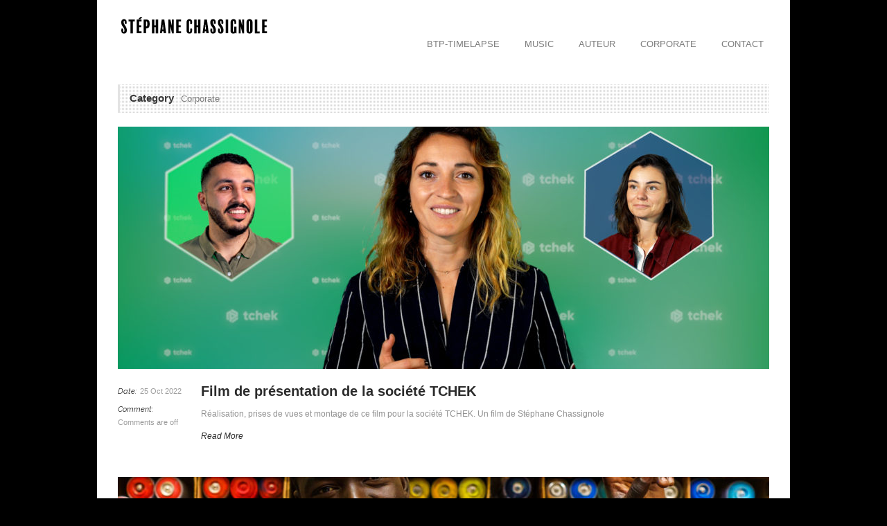

--- FILE ---
content_type: text/html; charset=UTF-8
request_url: https://1001oeil.com/index.php/portfolio-category/corporate/
body_size: 18403
content:
<!DOCTYPE html>
<!--[if lt IE 7 ]><html class="ie ie6" lang="en"> <![endif]-->
<!--[if IE 7 ]><html class="ie ie7" lang="en"> <![endif]-->
<!--[if IE 8 ]><html class="ie ie8" lang="en"> <![endif]-->
<!--[if (gte IE 9)|!(IE)]><!--><html lang="fr-FR"> <!--<![endif]-->
<head>

	<!-- Basic Page Needs
  ================================================== -->
	<meta charset="utf-8" />
	<title>Stéphane Chassignole  Archives des Corporate - Stéphane Chassignole</title>

	<!--[if lt IE 9]>
		<script src="http://html5shim.googlecode.com/svn/trunk/html5.js"></script>
	<![endif]-->

	<!-- CSS
  ================================================== -->
	<link rel="stylesheet" href="https://1001oeil.com/wp-content/themes/goodspace/style.css" type="text/css" />
	
				<meta name="viewport" content="width=device-width, initial-scale=1, maximum-scale=1">
		<link rel="stylesheet" href="https://1001oeil.com/wp-content/themes/goodspace/stylesheet/skeleton-responsive.css">
		<link rel="stylesheet" href="https://1001oeil.com/wp-content/themes/goodspace/stylesheet/layout-responsive.css">	
		
	<!--[if lt IE 9]>
		<link rel="stylesheet" href="https://1001oeil.com/wp-content/themes/goodspace/stylesheet/ie-style.php?path=https://1001oeil.com/wp-content/themes/goodspace" type="text/css" media="screen, projection" /> 
	<![endif]-->
	<!--[if IE 7]>
		<link rel="stylesheet" href="https://1001oeil.com/wp-content/themes/goodspace/stylesheet/ie7-style.css" /> 
	<![endif]-->	
	
	<!-- Favicon
   ================================================== -->
	
	<!-- Start WP_HEAD
   ================================================== -->
		
	<meta name='robots' content='index, follow, max-image-preview:large, max-snippet:-1, max-video-preview:-1' />

	<!-- This site is optimized with the Yoast SEO plugin v26.5 - https://yoast.com/wordpress/plugins/seo/ -->
	<link rel="canonical" href="https://1001oeil.com/index.php/portfolio-category/corporate/" />
	<meta property="og:locale" content="fr_FR" />
	<meta property="og:type" content="article" />
	<meta property="og:title" content="Archives des Corporate - Stéphane Chassignole" />
	<meta property="og:url" content="https://1001oeil.com/index.php/portfolio-category/corporate/" />
	<meta property="og:site_name" content="Stéphane Chassignole" />
	<meta name="twitter:card" content="summary_large_image" />
	<script type="application/ld+json" class="yoast-schema-graph">{"@context":"https://schema.org","@graph":[{"@type":"CollectionPage","@id":"https://1001oeil.com/index.php/portfolio-category/corporate/","url":"https://1001oeil.com/index.php/portfolio-category/corporate/","name":"Archives des Corporate - Stéphane Chassignole","isPartOf":{"@id":"https://1001oeil.com/#website"},"primaryImageOfPage":{"@id":"https://1001oeil.com/index.php/portfolio-category/corporate/#primaryimage"},"image":{"@id":"https://1001oeil.com/index.php/portfolio-category/corporate/#primaryimage"},"thumbnailUrl":"https://1001oeil.com/wp-content/uploads/2022/10/Tchek-presentation-sam-1.00_00_29_12.Still003.jpg","breadcrumb":{"@id":"https://1001oeil.com/index.php/portfolio-category/corporate/#breadcrumb"},"inLanguage":"fr-FR"},{"@type":"ImageObject","inLanguage":"fr-FR","@id":"https://1001oeil.com/index.php/portfolio-category/corporate/#primaryimage","url":"https://1001oeil.com/wp-content/uploads/2022/10/Tchek-presentation-sam-1.00_00_29_12.Still003.jpg","contentUrl":"https://1001oeil.com/wp-content/uploads/2022/10/Tchek-presentation-sam-1.00_00_29_12.Still003.jpg","width":1920,"height":1080},{"@type":"BreadcrumbList","@id":"https://1001oeil.com/index.php/portfolio-category/corporate/#breadcrumb","itemListElement":[{"@type":"ListItem","position":1,"name":"Accueil","item":"https://1001oeil.com/"},{"@type":"ListItem","position":2,"name":"Corporate"}]},{"@type":"WebSite","@id":"https://1001oeil.com/#website","url":"https://1001oeil.com/","name":"1001 œil","description":"Photographe Réalisateur","publisher":{"@id":"https://1001oeil.com/#/schema/person/5183086660880e33b3a1804821879ce1"},"potentialAction":[{"@type":"SearchAction","target":{"@type":"EntryPoint","urlTemplate":"https://1001oeil.com/?s={search_term_string}"},"query-input":{"@type":"PropertyValueSpecification","valueRequired":true,"valueName":"search_term_string"}}],"inLanguage":"fr-FR"},{"@type":["Person","Organization"],"@id":"https://1001oeil.com/#/schema/person/5183086660880e33b3a1804821879ce1","name":"Stéphane CHASSIGNOLE","image":{"@type":"ImageObject","inLanguage":"fr-FR","@id":"https://1001oeil.com/#/schema/person/image/","url":"https://secure.gravatar.com/avatar/c741ff914b630d457c4ed947a119e5a0bd613d68105339c9af5c9ba86b201702?s=96&d=mm&r=g","contentUrl":"https://secure.gravatar.com/avatar/c741ff914b630d457c4ed947a119e5a0bd613d68105339c9af5c9ba86b201702?s=96&d=mm&r=g","caption":"Stéphane CHASSIGNOLE"},"logo":{"@id":"https://1001oeil.com/#/schema/person/image/"}}]}</script>
	<!-- / Yoast SEO plugin. -->


<link rel='dns-prefetch' href='//www.googletagmanager.com' />
<link rel='dns-prefetch' href='//fonts.googleapis.com' />
<link rel="alternate" type="application/rss+xml" title="Stéphane Chassignole &raquo; Flux" href="https://1001oeil.com/index.php/feed/" />
<link rel="alternate" type="application/rss+xml" title="Stéphane Chassignole &raquo; Flux des commentaires" href="https://1001oeil.com/index.php/comments/feed/" />
<link rel="alternate" type="application/rss+xml" title="Flux pour Stéphane Chassignole &raquo; Corporate Portfolio Categories" href="https://1001oeil.com/index.php/portfolio-category/corporate/feed/" />
<style id='wp-img-auto-sizes-contain-inline-css' type='text/css'>
img:is([sizes=auto i],[sizes^="auto," i]){contain-intrinsic-size:3000px 1500px}
/*# sourceURL=wp-img-auto-sizes-contain-inline-css */
</style>
<link rel='stylesheet' id='style-custom-css' href='//1001oeil.com/wp-content/themes/goodspace/style-custom.php?ver=6.9' type='text/css' media='all' />
<link rel='stylesheet' id='Google-Font-css' href='//fonts.googleapis.com/css?family=Raleway%3An%2Ci%2Cb%2Cbi%7C&#038;ver=6.9' type='text/css' media='all' />
<style id='wp-emoji-styles-inline-css' type='text/css'>

	img.wp-smiley, img.emoji {
		display: inline !important;
		border: none !important;
		box-shadow: none !important;
		height: 1em !important;
		width: 1em !important;
		margin: 0 0.07em !important;
		vertical-align: -0.1em !important;
		background: none !important;
		padding: 0 !important;
	}
/*# sourceURL=wp-emoji-styles-inline-css */
</style>
<link rel='stylesheet' id='contact-form-7-css' href='//1001oeil.com/wp-content/plugins/contact-form-7/includes/css/styles.css?ver=6.1.4' type='text/css' media='all' />
<link rel='stylesheet' id='fancybox-0-css' href='//1001oeil.com/wp-content/plugins/nextgen-gallery/static/Lightbox/fancybox/jquery.fancybox-1.3.4.css?ver=3.59.12' type='text/css' media='all' />
<link rel='stylesheet' id='ngg_trigger_buttons-css' href='//1001oeil.com/wp-content/plugins/nextgen-gallery/static/GalleryDisplay/trigger_buttons.css?ver=3.59.12' type='text/css' media='all' />
<link rel='stylesheet' id='fontawesome_v4_shim_style-css' href='//1001oeil.com/wp-content/plugins/nextgen-gallery/static/FontAwesome/css/v4-shims.min.css?ver=6.9' type='text/css' media='all' />
<link rel='stylesheet' id='fontawesome-css' href='//1001oeil.com/wp-content/plugins/nextgen-gallery/static/FontAwesome/css/all.min.css?ver=6.9' type='text/css' media='all' />
<link rel='stylesheet' id='animations.css-css' href='//1001oeil.com/wp-content/plugins/nextgen-gallery-pro/static/Display/Animations/animate.min.css?ver=4.1.1' type='text/css' media='all' />
<link rel='stylesheet' id='ngg_pro_mosaic_style-css' href='//1001oeil.com/wp-content/plugins/nextgen-gallery-pro/static/DisplayTypes/Mosaic/style.css?ver=3.31.3' type='text/css' media='all' />
<link rel='stylesheet' id='superfish-css' href='//1001oeil.com/wp-content/themes/goodspace/stylesheet/superfish.css?ver=6.9' type='text/css' media='all' />
<link rel='stylesheet' id='prettyPhoto-css' href='//1001oeil.com/wp-content/themes/goodspace/stylesheet/prettyPhoto.css?ver=6.9' type='text/css' media='all' />
<link rel='stylesheet' id='flex-slider-css' href='//1001oeil.com/wp-content/themes/goodspace/stylesheet/flexslider.css?ver=6.9' type='text/css' media='all' />
<script type="text/javascript" src="//1001oeil.com/wp-includes/js/jquery/jquery.min.js?ver=3.7.1" id="jquery-core-js"></script>
<script type="text/javascript" src="//1001oeil.com/wp-includes/js/jquery/jquery-migrate.min.js?ver=3.4.1" id="jquery-migrate-js"></script>
<script type="text/javascript" id="photocrati_ajax-js-extra">
/* <![CDATA[ */
var photocrati_ajax = {"url":"https://1001oeil.com/index.php?photocrati_ajax=1","rest_url":"https://1001oeil.com/index.php/wp-json/","wp_home_url":"https://1001oeil.com/index.php","wp_site_url":"https://1001oeil.com/index.php","wp_root_url":"https://1001oeil.com/index.php","wp_plugins_url":"https://1001oeil.com/wp-content/plugins","wp_content_url":"https://1001oeil.com/wp-content","wp_includes_url":"https://1001oeil.com/wp-includes/","ngg_param_slug":"nggallery","rest_nonce":"8066d8d23d"};
//# sourceURL=photocrati_ajax-js-extra
/* ]]> */
</script>
<script type="text/javascript" src="//1001oeil.com/wp-content/plugins/nextgen-gallery/static/Legacy/ajax.min.js?ver=3.59.12" id="photocrati_ajax-js"></script>
<script type="text/javascript" src="//1001oeil.com/wp-content/plugins/nextgen-gallery/static/FontAwesome/js/v4-shims.min.js?ver=5.3.1" id="fontawesome_v4_shim-js"></script>
<script type="text/javascript" defer crossorigin="anonymous" data-auto-replace-svg="false" data-keep-original-source="false" data-search-pseudo-elements src="//1001oeil.com/wp-content/plugins/nextgen-gallery/static/FontAwesome/js/all.min.js?ver=5.3.1" id="fontawesome-js"></script>
<script type="text/javascript" src="//1001oeil.com/wp-content/plugins/nextgen-gallery/static/GalleryDisplay/jquery.waitforimages-2.4.0-modded.js?ver=3.59.12" id="ngg_waitforimages-js"></script>
<script type="text/javascript" src="//www.googletagmanager.com/gtag/js?id&amp;ver=6.9" id="wk-analytics-script-js"></script>
<script type="text/javascript" id="wk-analytics-script-js-after">
/* <![CDATA[ */
function shouldTrack(){
var trackLoggedIn = false;
var loggedIn = false;
if(!loggedIn){
return true;
} else if( trackLoggedIn ) {
return true;
}
return false;
}
function hasWKGoogleAnalyticsCookie() {
return (new RegExp('wp_wk_ga_untrack_' + document.location.hostname)).test(document.cookie);
}
if (!hasWKGoogleAnalyticsCookie() && shouldTrack()) {
//Google Analytics
window.dataLayer = window.dataLayer || [];
function gtag(){dataLayer.push(arguments);}
gtag('js', new Date());
gtag('config', '', { 'anonymize_ip': true });
}

//# sourceURL=wk-analytics-script-js-after
/* ]]> */
</script>
<script type="text/javascript" src="//1001oeil.com/wp-content/themes/goodspace/javascript/jquery.fitvids.js?ver=1.0" id="fitvids-js"></script>
<link rel="https://api.w.org/" href="https://1001oeil.com/index.php/wp-json/" /><link rel="EditURI" type="application/rsd+xml" title="RSD" href="https://1001oeil.com/xmlrpc.php?rsd" />
<meta name="generator" content="WordPress 6.9" />
<meta name="generator" content="Site Kit by Google 1.167.0" /><link rel="icon" href="https://1001oeil.com/wp-content/uploads/2024/02/cropped-SCH-logo-cube-32x32.png" sizes="32x32" />
<link rel="icon" href="https://1001oeil.com/wp-content/uploads/2024/02/cropped-SCH-logo-cube-192x192.png" sizes="192x192" />
<link rel="apple-touch-icon" href="https://1001oeil.com/wp-content/uploads/2024/02/cropped-SCH-logo-cube-180x180.png" />
<meta name="msapplication-TileImage" content="https://1001oeil.com/wp-content/uploads/2024/02/cropped-SCH-logo-cube-270x270.png" />
	
	<!-- FB Thumbnail
   ================================================== -->
	<link rel="image_src" href="https://1001oeil.com/wp-content/uploads/2022/10/Tchek-presentation-sam-1.00_00_29_12.Still003-150x150.jpg" />	
</head>
<body class="archive tax-portfolio-category term-corporate term-239 wp-theme-goodspace">
	<div class="body-wrapper">
	<div class="container">
		<div class="header-wrapper">
			<!-- Get Logo -->
			<div class="logo-wrapper">
				<a href="https://1001oeil.com/"><img src="https://1001oeil.com/wp-content/uploads/2018/04/default-logo.png" alt="logo"/></a>			</div>		
			<div class="header-right-side-wrapper">
			<!-- Get Social Network -->
			<div class="social-wrapper">
				<div class="social-icon-wrapper">
									</div>
			</div>	<!-- Social wrapper -->
			<!-- Navigation -->
			<div class="navigation-wrapper">
				<div id="main-superfish-wrapper" class="menu-wrapper"><ul id="menu-main-menu" class="sf-menu"><li id="menu-item-6212" class="menu-item menu-item-type-post_type menu-item-object-page menu-item-has-children menu-item-6212"><a href="https://1001oeil.com/index.php/timelapse-btp-architecture-chantier-evenement-concert/">BTP-TIMELAPSE</a>
<ul class="sub-menu">
	<li id="menu-item-8446" class="menu-item menu-item-type-post_type menu-item-object-page menu-item-8446"><a href="https://1001oeil.com/index.php/architecture-immobilier/">Architecture / Immobilier / Chantier</a></li>
</ul>
</li>
<li id="menu-item-10406" class="menu-item menu-item-type-post_type menu-item-object-page menu-item-has-children menu-item-10406"><a href="https://1001oeil.com/index.php/music/">MUSIC</a>
<ul class="sub-menu">
	<li id="menu-item-8362" class="menu-item menu-item-type-post_type menu-item-object-page menu-item-8362"><a href="https://1001oeil.com/index.php/clip-video-musical-realisation-prise-de-vue-montage/">CLIP VIDEO</a></li>
	<li id="menu-item-6211" class="menu-item menu-item-type-post_type menu-item-object-page menu-item-6211"><a href="https://1001oeil.com/index.php/film/">CONCERT / EVENT</a></li>
	<li id="menu-item-9113" class="menu-item menu-item-type-post_type menu-item-object-page menu-item-9113"><a href="https://1001oeil.com/index.php/evenements-concerts/">Musique / Event</a></li>
</ul>
</li>
<li id="menu-item-6313" class="menu-item menu-item-type-post_type menu-item-object-page menu-item-has-children menu-item-6313"><a href="https://1001oeil.com/index.php/photo-architecture-immobilier-paysage-evenement-reportage-concert-portrait/">AUTEUR</a>
<ul class="sub-menu">
	<li id="menu-item-11613" class="menu-item menu-item-type-post_type menu-item-object-page menu-item-11613"><a href="https://1001oeil.com/index.php/photo-architecture-immobilier-paysage-evenement-reportage-concert-portrait/les-tooligans/">LES TOOLIGANS</a></li>
	<li id="menu-item-9939" class="menu-item menu-item-type-post_type menu-item-object-page menu-item-9939"><a href="https://1001oeil.com/index.php/portraits/">Portrait</a></li>
	<li id="menu-item-10036" class="menu-item menu-item-type-post_type menu-item-object-page menu-item-10036"><a href="https://1001oeil.com/index.php/resistance-urbaine-photographies-poetiques/">RESISTANCE URBAINE</a></li>
	<li id="menu-item-10608" class="menu-item menu-item-type-post_type menu-item-object-page menu-item-10608"><a href="https://1001oeil.com/index.php/realisations-video-captation-reportage-evenement-clip/dani/">Films de DANI</a></li>
	<li id="menu-item-8467" class="menu-item menu-item-type-post_type menu-item-object-page menu-item-8467"><a href="https://1001oeil.com/index.php/paysages/">Paysage</a></li>
</ul>
</li>
<li id="menu-item-6213" class="menu-item menu-item-type-post_type menu-item-object-page menu-item-6213"><a href="https://1001oeil.com/index.php/realisations-video-captation-reportage-evenement-clip/">CORPORATE</a></li>
<li id="menu-item-6178" class="menu-item menu-item-type-post_type menu-item-object-page menu-item-6178"><a href="https://1001oeil.com/index.php/contact/">CONTACT</a></li>
</ul></div>			</div>
			<div class="responsive-menu-wrapper"><select id="menu-main-menu-1" class="menu dropdown-menu"><option value="" class="blank">&#8212; Main Menu &#8212;</option><option class="menu-item menu-item-type-post_type menu-item-object-page menu-item-has-children menu-item-6212 menu-item-depth-0" value="https://1001oeil.com/index.php/timelapse-btp-architecture-chantier-evenement-concert/">BTP-TIMELAPSE</option>	<option class="menu-item menu-item-type-post_type menu-item-object-page menu-item-8446 menu-item-depth-1" value="https://1001oeil.com/index.php/architecture-immobilier/">- Architecture / Immobilier / Chantier</option>

<option class="menu-item menu-item-type-post_type menu-item-object-page menu-item-has-children menu-item-10406 menu-item-depth-0" value="https://1001oeil.com/index.php/music/">MUSIC</option>	<option class="menu-item menu-item-type-post_type menu-item-object-page menu-item-8362 menu-item-depth-1" value="https://1001oeil.com/index.php/clip-video-musical-realisation-prise-de-vue-montage/">- CLIP VIDEO</option>
	<option class="menu-item menu-item-type-post_type menu-item-object-page menu-item-6211 menu-item-depth-1" value="https://1001oeil.com/index.php/film/">- CONCERT / EVENT</option>
	<option class="menu-item menu-item-type-post_type menu-item-object-page menu-item-9113 menu-item-depth-1" value="https://1001oeil.com/index.php/evenements-concerts/">- Musique / Event</option>

<option class="menu-item menu-item-type-post_type menu-item-object-page menu-item-has-children menu-item-6313 menu-item-depth-0" value="https://1001oeil.com/index.php/photo-architecture-immobilier-paysage-evenement-reportage-concert-portrait/">AUTEUR</option>	<option class="menu-item menu-item-type-post_type menu-item-object-page menu-item-11613 menu-item-depth-1" value="https://1001oeil.com/index.php/photo-architecture-immobilier-paysage-evenement-reportage-concert-portrait/les-tooligans/">- LES TOOLIGANS</option>
	<option class="menu-item menu-item-type-post_type menu-item-object-page menu-item-9939 menu-item-depth-1" value="https://1001oeil.com/index.php/portraits/">- Portrait</option>
	<option class="menu-item menu-item-type-post_type menu-item-object-page menu-item-10036 menu-item-depth-1" value="https://1001oeil.com/index.php/resistance-urbaine-photographies-poetiques/">- RESISTANCE URBAINE</option>
	<option class="menu-item menu-item-type-post_type menu-item-object-page menu-item-10608 menu-item-depth-1" value="https://1001oeil.com/index.php/realisations-video-captation-reportage-evenement-clip/dani/">- Films de DANI</option>
	<option class="menu-item menu-item-type-post_type menu-item-object-page menu-item-8467 menu-item-depth-1" value="https://1001oeil.com/index.php/paysages/">- Paysage</option>

<option class="menu-item menu-item-type-post_type menu-item-object-page menu-item-6213 menu-item-depth-0" value="https://1001oeil.com/index.php/realisations-video-captation-reportage-evenement-clip/">CORPORATE</option>
<option class="menu-item menu-item-type-post_type menu-item-object-page menu-item-6178 menu-item-depth-0" value="https://1001oeil.com/index.php/contact/">CONTACT</option>
</select></div>			
			<div class="clear"></div>
			</div> <!-- header-right-side -->
		</div> <!-- header-wrapper -->
				<div class="content-wrapper ">
		<div class="clear"></div>
		<div class="page-wrapper archive-wrapper">
			<div class="sixteen columns mb0"><div class="gdl-page-title-wrapper"><h1 class="gdl-page-title gdl-title title-color">Category</h1><div class="gdl-page-caption">Corporate</div><div class="gdl-page-title-left-bar"></div><div class="clear"></div></div></div><div class='gdl-page-float-left'><div class='gdl-page-item'><div id="blog-item-holder" class="blog-item-holder"><div class="blog-item2 gdl-divider sixteen columns mb50"><div class="blog-thumbnail-image"><a href="https://1001oeil.com/index.php/portfolio/film-de-presentation-de-la-societe-tchek/"><img src="https://1001oeil.com/wp-content/uploads/2022/10/Tchek-presentation-sam-1.00_00_29_12.Still003-940x350.jpg" alt=""/></a></div><div class="blog-thumbnail-info post-info-color"><div class="blog-info-inner-wrapper blog-date-wrapper"><span class="blog-info-header">Date: </span><span class="blog-info-content">25 Oct 2022</span></div><div class="blog-info-inner-wrapper blog-comment-wrapper"><span class="blog-info-header">Comment: </span><span class="blog-info-content"><span>Comments are off</span></span></div><div class="clear"></div></div><div class="blog-thumbnail-context"><h2 class="blog-thumbnail-title post-title-color gdl-title"><a href="https://1001oeil.com/index.php/portfolio/film-de-presentation-de-la-societe-tchek/">Film de présentation de la société TCHEK</a></h2><div class="blog-thumbnail-content">Réalisation, prises de vues et montage de ce film pour la société TCHEK. Un film de Stéphane Chassignole</div><a class="blog-continue-reading" href="https://1001oeil.com/index.php/portfolio/film-de-presentation-de-la-societe-tchek/"><em>Read More</em></a></div></div><div class="blog-item2 gdl-divider sixteen columns mb50"><div class="blog-thumbnail-image"><a href="https://1001oeil.com/index.php/portfolio/afrik-brothers-tee-shirts/"><img src="https://1001oeil.com/wp-content/uploads/2021/05/17DSC05336-940x350.jpg" alt=""/></a></div><div class="blog-thumbnail-info post-info-color"><div class="blog-info-inner-wrapper blog-date-wrapper"><span class="blog-info-header">Date: </span><span class="blog-info-content">26 Mai 2021</span></div><div class="blog-info-inner-wrapper blog-comment-wrapper"><span class="blog-info-header">Comment: </span><span class="blog-info-content"><span>Comments are off</span></span></div><div class="clear"></div></div><div class="blog-thumbnail-context"><h2 class="blog-thumbnail-title post-title-color gdl-title"><a href="https://1001oeil.com/index.php/portfolio/afrik-brothers-tee-shirts/">Afrik Brothers</a></h2><div class="blog-thumbnail-content">Afrik Brothers &#8211; collection de tee-shirts. Des tee-shirts 100% coton avec des messages engagés. Idriss dans son atelier d&rsquo;impression sérigraphie. Hébergé dans les locaux des Design Maker. Réalisation et montage : Stéphane Chassignole Shooting photo des tee shirts. Photo : Stéphane Chassignole</div><a class="blog-continue-reading" href="https://1001oeil.com/index.php/portfolio/afrik-brothers-tee-shirts/"><em>Read More</em></a></div></div><div class="blog-item2 gdl-divider sixteen columns mb50"><div class="blog-thumbnail-image"><a href="https://1001oeil.com/index.php/portfolio/marseille-capitale-de-la-mer/"><img src="https://1001oeil.com/wp-content/uploads/2020/09/09072020-DSC01339-940x350.jpg" alt=""/></a></div><div class="blog-thumbnail-info post-info-color"><div class="blog-info-inner-wrapper blog-date-wrapper"><span class="blog-info-header">Date: </span><span class="blog-info-content">09 Sep 2020</span></div><div class="blog-info-inner-wrapper blog-comment-wrapper"><span class="blog-info-header">Comment: </span><span class="blog-info-content"><span>Comments are off</span></span></div><div class="blog-info-inner-wrapper blog-tag-wrapper"><span class="blog-info-header">Tags: </span><span class="blog-info-content"><a href="https://1001oeil.com/index.php/portfolio-tag/camera-embarque/" rel="tag">caméra embarqué</a>, <a href="https://1001oeil.com/index.php/portfolio-tag/en-mer/" rel="tag">en mer</a>, <a href="https://1001oeil.com/index.php/portfolio-tag/photographie/" rel="tag">photographie</a>, <a href="https://1001oeil.com/index.php/portfolio-tag/video/" rel="tag">vidéo</a></span></div><div class="clear"></div></div><div class="blog-thumbnail-context"><h2 class="blog-thumbnail-title post-title-color gdl-title"><a href="https://1001oeil.com/index.php/portfolio/marseille-capitale-de-la-mer/">Marseille Capitale de la Mer</a></h2><div class="blog-thumbnail-content">Le tout 1er événement #Rencontresessentielles La réalisation est de Laurent Lukic, Colombe production Les photos sont de Daphné et Stéphane Chassignole. &nbsp; La vidéo :</div><a class="blog-continue-reading" href="https://1001oeil.com/index.php/portfolio/marseille-capitale-de-la-mer/"><em>Read More</em></a></div></div><div class="blog-item2 gdl-divider sixteen columns mb50"><div class="blog-thumbnail-image"><a href="https://1001oeil.com/index.php/portfolio/les-architectes-ouvrent-les-portes/"><img src="https://1001oeil.com/wp-content/uploads/2019/02/Architectes-JPO-7-940x350.jpg" alt=""/></a></div><div class="blog-thumbnail-info post-info-color"><div class="blog-info-inner-wrapper blog-date-wrapper"><span class="blog-info-header">Date: </span><span class="blog-info-content">20 Oct 2018</span></div><div class="blog-info-inner-wrapper blog-comment-wrapper"><span class="blog-info-header">Comment: </span><span class="blog-info-content"><span>Comments are off</span></span></div><div class="blog-info-inner-wrapper blog-tag-wrapper"><span class="blog-info-header">Tags: </span><span class="blog-info-content"><a href="https://1001oeil.com/index.php/portfolio-tag/timelapse/" rel="tag">timelapse</a></span></div><div class="clear"></div></div><div class="blog-thumbnail-context"><h2 class="blog-thumbnail-title post-title-color gdl-title"><a href="https://1001oeil.com/index.php/portfolio/les-architectes-ouvrent-les-portes/">LES ARCHITECTES OUVRENT LEURS PORTES</a></h2><div class="blog-thumbnail-content">Les architectes ouvrent les portes &#8211; 20 octobre 2018, Aix-en-Provence Photos et vidéo réalisé par Stéphane CHASSIGNOLE. Avec une caméra « Tikee » de Enlaps, ainsi que mon boitier Sony alpha 7 III. Montage : Stéphane CHASSIGNOLE Musique originale : « Dakota » Le carré bleu.&nbsp;Laboreal&nbsp; &nbsp;</div><a class="blog-continue-reading" href="https://1001oeil.com/index.php/portfolio/les-architectes-ouvrent-les-portes/"><em>Read More</em></a></div></div><div class="blog-item2 gdl-divider sixteen columns mb50"><div class="blog-thumbnail-image"><a href="https://1001oeil.com/index.php/portfolio/mow-2018/"><img src="https://1001oeil.com/wp-content/uploads/2018/10/MOW-2018-47-940x350.jpg" alt="Les Docks envahis par le poulpe. MOW 2018."/></a></div><div class="blog-thumbnail-info post-info-color"><div class="blog-info-inner-wrapper blog-date-wrapper"><span class="blog-info-header">Date: </span><span class="blog-info-content">14 Oct 2018</span></div><div class="blog-info-inner-wrapper blog-comment-wrapper"><span class="blog-info-header">Comment: </span><span class="blog-info-content"><span>Comments are off</span></span></div><div class="blog-info-inner-wrapper blog-tag-wrapper"><span class="blog-info-header">Tags: </span><span class="blog-info-content"><a href="https://1001oeil.com/index.php/portfolio-tag/concert/" rel="tag">concert</a>, <a href="https://1001oeil.com/index.php/portfolio-tag/diner/" rel="tag">diner</a>, <a href="https://1001oeil.com/index.php/portfolio-tag/evenement/" rel="tag">evenement</a>, <a href="https://1001oeil.com/index.php/portfolio-tag/exposition/" rel="tag">exposition</a>, <a href="https://1001oeil.com/index.php/portfolio-tag/festival/" rel="tag">festival</a>, <a href="https://1001oeil.com/index.php/portfolio-tag/marseille/" rel="tag">marseille</a>, <a href="https://1001oeil.com/index.php/portfolio-tag/marseille-octopus-worldwide-2018/" rel="tag">Marseille Octopus Worldwide 2018</a>, <a href="https://1001oeil.com/index.php/portfolio-tag/mow2018/" rel="tag">mow2018</a>, <a href="https://1001oeil.com/index.php/portfolio-tag/photo/" rel="tag">photo</a>, <a href="https://1001oeil.com/index.php/portfolio-tag/portrait/" rel="tag">portrait</a>, <a href="https://1001oeil.com/index.php/portfolio-tag/reportage/" rel="tag">reportage</a></span></div><div class="clear"></div></div><div class="blog-thumbnail-context"><h2 class="blog-thumbnail-title post-title-color gdl-title"><a href="https://1001oeil.com/index.php/portfolio/mow-2018/">FESTIVAL MOW 2018 </a></h2><div class="blog-thumbnail-content">FESTIVAL MOW 2018&nbsp; Marseille Octopus Worldwide Arts, sciences, gastronomie : un événement protéiforme pour une créature mythique. Photographe officiel du Festival. &nbsp; Les voûtes de la Major. La voûte VV. Soirée de lancement. Projection super 8, musique, installations, dégustation de plats préparés par un chef cuisinier. La Réale. Soirée et Diner. Le Docks Village, exposition. La voûte VV, soirée, DJ Pola Face</div><a class="blog-continue-reading" href="https://1001oeil.com/index.php/portfolio/mow-2018/"><em>Read More</em></a></div></div><div class="blog-item2 gdl-divider sixteen columns mb50"><div class="blog-thumbnail-image"><a href="https://1001oeil.com/index.php/portfolio/mp2018-quel-amour-photographe-reportage/"><img src="https://1001oeil.com/wp-content/uploads/2018/04/IMGL1879-2-940x350.jpg" alt=""/></a></div><div class="blog-thumbnail-info post-info-color"><div class="blog-info-inner-wrapper blog-date-wrapper"><span class="blog-info-header">Date: </span><span class="blog-info-content">25 Avr 2018</span></div><div class="blog-info-inner-wrapper blog-comment-wrapper"><span class="blog-info-header">Comment: </span><span class="blog-info-content"><span>Comments are off</span></span></div><div class="blog-info-inner-wrapper blog-tag-wrapper"><span class="blog-info-header">Tags: </span><span class="blog-info-content"><a href="https://1001oeil.com/index.php/portfolio-tag/mp2018/" rel="tag">mp2018</a>, <a href="https://1001oeil.com/index.php/portfolio-tag/quel-amour/" rel="tag">quel amour</a></span></div><div class="clear"></div></div><div class="blog-thumbnail-context"><h2 class="blog-thumbnail-title post-title-color gdl-title"><a href="https://1001oeil.com/index.php/portfolio/mp2018-quel-amour-photographe-reportage/">MP2018 QUEL AMOUR !</a></h2><div class="blog-thumbnail-content"></div><a class="blog-continue-reading" href="https://1001oeil.com/index.php/portfolio/mp2018-quel-amour-photographe-reportage/"><em>Read More</em></a></div></div><div class="blog-item2 gdl-divider sixteen columns mb50"><div class="blog-thumbnail-image"><a href="https://1001oeil.com/index.php/portfolio/playground-friche-belle-de-mai-marseille/"><img src="https://1001oeil.com/wp-content/uploads/2016/04/playground-1024x575-940x350.png" alt=""/></a></div><div class="blog-thumbnail-info post-info-color"><div class="blog-info-inner-wrapper blog-date-wrapper"><span class="blog-info-header">Date: </span><span class="blog-info-content">11 Avr 2016</span></div><div class="blog-info-inner-wrapper blog-comment-wrapper"><span class="blog-info-header">Comment: </span><span class="blog-info-content"><span>Comments are off</span></span></div><div class="clear"></div></div><div class="blog-thumbnail-context"><h2 class="blog-thumbnail-title post-title-color gdl-title"><a href="https://1001oeil.com/index.php/portfolio/playground-friche-belle-de-mai-marseille/">CONSTRUCTION DU PLAYGROUND</a></h2><div class="blog-thumbnail-content">À partir de l’aménagement d’un plateau sportif extérieur de 700 m² au cœur de la Friche, Playground est un projet qui décloisonne les disciplines en mêlant les pratiques artistiques et sportives. lafriche.org/fr/les-lieux/le-playground Mur d’escalade : Hauteur : 3 m &#8211; largeur : 9,50 m – surface au mur : 30 m² – surface de réception de sécurité au sol : 30 m² &#8211; prises fixes et amovibles. Terrain de streetba</div><a class="blog-continue-reading" href="https://1001oeil.com/index.php/portfolio/playground-friche-belle-de-mai-marseille/"><em>Read More</em></a></div></div><div class="blog-item2 gdl-divider sixteen columns mb50"><div class="blog-thumbnail-image"><a href="https://1001oeil.com/index.php/portfolio/operation-peugeot/"><img src="https://1001oeil.com/wp-content/uploads/2015/10/C028073_1431417080786-scaled-940x350.jpg" alt=""/></a></div><div class="blog-thumbnail-info post-info-color"><div class="blog-info-inner-wrapper blog-date-wrapper"><span class="blog-info-header">Date: </span><span class="blog-info-content">07 Oct 2015</span></div><div class="blog-info-inner-wrapper blog-comment-wrapper"><span class="blog-info-header">Comment: </span><span class="blog-info-content"><span>Comments are off</span></span></div><div class="clear"></div></div><div class="blog-thumbnail-context"><h2 class="blog-thumbnail-title post-title-color gdl-title"><a href="https://1001oeil.com/index.php/portfolio/operation-peugeot/">OPERATION PEUGEOT</a></h2><div class="blog-thumbnail-content">&nbsp;</div><a class="blog-continue-reading" href="https://1001oeil.com/index.php/portfolio/operation-peugeot/"><em>Read More</em></a></div></div><div class="blog-item2 gdl-divider sixteen columns mb50"><div class="blog-thumbnail-image"><a href="https://1001oeil.com/index.php/portfolio/ripage-de-pont-sncf/"><img src="https://1001oeil.com/wp-content/uploads/2013/10/pon-tsncf-1-940x350.jpg" alt=""/></a></div><div class="blog-thumbnail-info post-info-color"><div class="blog-info-inner-wrapper blog-date-wrapper"><span class="blog-info-header">Date: </span><span class="blog-info-content">16 Sep 2013</span></div><div class="blog-info-inner-wrapper blog-comment-wrapper"><span class="blog-info-header">Comment: </span><span class="blog-info-content"><span>Comments are off</span></span></div><div class="clear"></div></div><div class="blog-thumbnail-context"><h2 class="blog-thumbnail-title post-title-color gdl-title"><a href="https://1001oeil.com/index.php/portfolio/ripage-de-pont-sncf/">RIPAGE DE PONT SNCF</a></h2><div class="blog-thumbnail-content"></div><a class="blog-continue-reading" href="https://1001oeil.com/index.php/portfolio/ripage-de-pont-sncf/"><em>Read More</em></a></div></div></div><div class="clear"></div></div></div>			<div class="clear"></div>
		</div>
	</div> <!-- content-wrapper -->

	</div> <!-- container -->
	<div class="footer-wrapper">
				
		<!-- Get Footer Widget -->
					<div class="container">
				<div class="footer-widget-wrapper">
					<div class="one-third column mt0"><div class="custom-sidebar gdl-divider widget_nav_menu" id="nav_menu-3"><h3 class="custom-sidebar-title footer-title-color gdl-title">Liens Personnels</h3><div class="menu-liens-container"><ul id="menu-liens" class="menu"><li id="menu-item-8024" class="menu-item menu-item-type-custom menu-item-object-custom menu-item-8024"><a href="//www.linkedin.com/in/stéphane-chassignole-ab081b20/">LINKEDIN</a></li>
<li id="menu-item-6732" class="menu-item menu-item-type-custom menu-item-object-custom menu-item-6732"><a href="//www.instagram.com/stephanechassi/">Instagram</a></li>
</ul></div></div></div><div class="one-third column mt0"></div><div class="one-third column mt0"></div><div class="display-none mt0"></div>					<div class="clear"></div>
				</div>
			</div> <!-- container -->
				
				
		<!-- Get Copyright Text -->
					<div class="clear"></div>
			<div class="copyright-wrapper">
				<div class="container">
						© Stéphane CHASSIGNOLE				</div> <!-- container -->
			</div>
				
	</div><!-- footer-wrapper -->
</div> <!-- body-wrapper -->
	
<script type="speculationrules">
{"prefetch":[{"source":"document","where":{"and":[{"href_matches":"/*"},{"not":{"href_matches":["/wp-*.php","/wp-admin/*","/wp-content/uploads/*","/wp-content/*","/wp-content/plugins/*","/wp-content/themes/goodspace/*","/*\\?(.+)"]}},{"not":{"selector_matches":"a[rel~=\"nofollow\"]"}},{"not":{"selector_matches":".no-prefetch, .no-prefetch a"}}]},"eagerness":"conservative"}]}
</script>
<!-- Global site tag (gtag.js) - Google Analytics -->
<script async src="https://www.googletagmanager.com/gtag/js?id=UA-78814797-1"></script>
<script>
  window.dataLayer = window.dataLayer || [];
  function gtag(){dataLayer.push(arguments);}
  gtag('js', new Date());

  gtag('config', 'UA-78814797-1');
</script>
	<script>
		var getElementsByClassName=function(a,b,c){if(document.getElementsByClassName){getElementsByClassName=function(a,b,c){c=c||document;var d=c.getElementsByClassName(a),e=b?new RegExp("\\b"+b+"\\b","i"):null,f=[],g;for(var h=0,i=d.length;h<i;h+=1){g=d[h];if(!e||e.test(g.nodeName)){f.push(g)}}return f}}else if(document.evaluate){getElementsByClassName=function(a,b,c){b=b||"*";c=c||document;var d=a.split(" "),e="",f="http://www.w3.org/1999/xhtml",g=document.documentElement.namespaceURI===f?f:null,h=[],i,j;for(var k=0,l=d.length;k<l;k+=1){e+="[contains(concat(' ', @class, ' '), ' "+d[k]+" ')]"}try{i=document.evaluate(".//"+b+e,c,g,0,null)}catch(m){i=document.evaluate(".//"+b+e,c,null,0,null)}while(j=i.iterateNext()){h.push(j)}return h}}else{getElementsByClassName=function(a,b,c){b=b||"*";c=c||document;var d=a.split(" "),e=[],f=b==="*"&&c.all?c.all:c.getElementsByTagName(b),g,h=[],i;for(var j=0,k=d.length;j<k;j+=1){e.push(new RegExp("(^|\\s)"+d[j]+"(\\s|$)"))}for(var l=0,m=f.length;l<m;l+=1){g=f[l];i=false;for(var n=0,o=e.length;n<o;n+=1){i=e[n].test(g.className);if(!i){break}}if(i){h.push(g)}}return h}}return getElementsByClassName(a,b,c)},
			dropdowns = getElementsByClassName( 'dropdown-menu' );
		for ( i=0; i<dropdowns.length; i++ )
			dropdowns[i].onchange = function(){ if ( this.value != '' ) window.location.href = this.value; }
	</script>
	<script type="text/javascript" src="//1001oeil.com/wp-includes/js/dist/hooks.min.js?ver=dd5603f07f9220ed27f1" id="wp-hooks-js"></script>
<script type="text/javascript" src="//1001oeil.com/wp-includes/js/dist/i18n.min.js?ver=c26c3dc7bed366793375" id="wp-i18n-js"></script>
<script type="text/javascript" id="wp-i18n-js-after">
/* <![CDATA[ */
wp.i18n.setLocaleData( { 'text direction\u0004ltr': [ 'ltr' ] } );
//# sourceURL=wp-i18n-js-after
/* ]]> */
</script>
<script type="text/javascript" src="//1001oeil.com/wp-content/plugins/contact-form-7/includes/swv/js/index.js?ver=6.1.4" id="swv-js"></script>
<script type="text/javascript" id="contact-form-7-js-translations">
/* <![CDATA[ */
( function( domain, translations ) {
	var localeData = translations.locale_data[ domain ] || translations.locale_data.messages;
	localeData[""].domain = domain;
	wp.i18n.setLocaleData( localeData, domain );
} )( "contact-form-7", {"translation-revision-date":"2025-02-06 12:02:14+0000","generator":"GlotPress\/4.0.3","domain":"messages","locale_data":{"messages":{"":{"domain":"messages","plural-forms":"nplurals=2; plural=n > 1;","lang":"fr"},"This contact form is placed in the wrong place.":["Ce formulaire de contact est plac\u00e9 dans un mauvais endroit."],"Error:":["Erreur\u00a0:"]}},"comment":{"reference":"includes\/js\/index.js"}} );
//# sourceURL=contact-form-7-js-translations
/* ]]> */
</script>
<script type="text/javascript" id="contact-form-7-js-before">
/* <![CDATA[ */
var wpcf7 = {
    "api": {
        "root": "https:\/\/1001oeil.com\/index.php\/wp-json\/",
        "namespace": "contact-form-7\/v1"
    }
};
//# sourceURL=contact-form-7-js-before
/* ]]> */
</script>
<script type="text/javascript" src="//1001oeil.com/wp-content/plugins/contact-form-7/includes/js/index.js?ver=6.1.4" id="contact-form-7-js"></script>
<script type="text/javascript" id="ngg_common-js-extra">
/* <![CDATA[ */

var nextgen_lightbox_settings = {"static_path":"https:\/\/1001oeil.com\/wp-content\/plugins\/nextgen-gallery\/static\/Lightbox\/{placeholder}","context":"nextgen_and_wp_images"};
var galleries = {};
galleries.gallery_c52cafad4a0fd2fbc7857ab2547ca247 = {"__defaults_set":null,"ID":"c52cafad4a0fd2fbc7857ab2547ca247","album_ids":[],"container_ids":["44"],"display":null,"display_settings":{"display_type_view":"default","last_row":"justify","lazy_load_batch":"15","lazy_load_enable":"1","lazy_load_initial":"35","localize_limit":"0","margins":"5","row_height":"180","use_lightbox_effect":true,"is_ecommerce_enabled":false,"ngg_proofing_display":"0","captions_enabled":"0","captions_display_sharing":"1","captions_display_title":"1","captions_display_description":"1","captions_animation":"slideup","_errors":[],"override_image_settings":true,"override_image_size_name":"ngg0dyn-x360-00f0w010c010r110f110r010t010"},"display_type":"photocrati-nextgen_pro_mosaic","effect_code":null,"entity_ids":[],"excluded_container_ids":[],"exclusions":[],"gallery_ids":[],"id":"c52cafad4a0fd2fbc7857ab2547ca247","ids":null,"image_ids":[],"images_list_count":null,"inner_content":null,"is_album_gallery":null,"maximum_entity_count":500,"order_by":"sortorder","order_direction":"ASC","returns":"included","skip_excluding_globally_excluded_images":null,"slug":null,"sortorder":[],"source":"galleries","src":null,"tag_ids":[],"tagcloud":false,"transient_id":null};
galleries.gallery_c52cafad4a0fd2fbc7857ab2547ca247.wordpress_page_root = "https:\/\/1001oeil.com\/index.php\/portfolio\/film-de-presentation-de-la-societe-tchek\/";
var nextgen_lightbox_settings = {"static_path":"https:\/\/1001oeil.com\/wp-content\/plugins\/nextgen-gallery\/static\/Lightbox\/{placeholder}","context":"nextgen_and_wp_images"};
galleries.gallery_c52cafad4a0fd2fbc7857ab2547ca247.captions_enabled = false;
galleries.gallery_c52cafad4a0fd2fbc7857ab2547ca247.images_list = [{"image":"https:\/\/1001oeil.com\/wp-content\/gallery\/marseillecapitaledelamer\/cache\/09072020-DSC01416.jpg-nggid03861-ngg0dyn-0x360-00f0w010c010r110f110r010t010.jpg","srcsets":{"original":"https:\/\/1001oeil.com\/wp-content\/gallery\/marseillecapitaledelamer\/cache\/09072020-DSC01416.jpg-nggid03861-ngg0dyn-0x360-00f0w010c010r110f110r010t010.jpg"},"use_hdpi":false,"title":"09072020-DSC01416","description":"","image_id":861,"thumb":"https:\/\/1001oeil.com\/wp-content\/gallery\/marseillecapitaledelamer\/thumbs\/thumbs_09072020-DSC01416.jpg","width":540,"height":360,"full_image":"https:\/\/1001oeil.com\/wp-content\/gallery\/marseillecapitaledelamer\/09072020-DSC01416.jpg","full_use_hdpi":false,"full_srcsets":{"original":"https:\/\/1001oeil.com\/wp-content\/gallery\/marseillecapitaledelamer\/09072020-DSC01416.jpg"},"thumb_dimensions":{"width":240,"height":160}},{"image":"https:\/\/1001oeil.com\/wp-content\/gallery\/marseillecapitaledelamer\/cache\/09072020-GOPR1605.jpg-nggid03870-ngg0dyn-0x360-00f0w010c010r110f110r010t010.jpg","srcsets":{"original":"https:\/\/1001oeil.com\/wp-content\/gallery\/marseillecapitaledelamer\/cache\/09072020-GOPR1605.jpg-nggid03870-ngg0dyn-0x360-00f0w010c010r110f110r010t010.jpg"},"use_hdpi":false,"title":"DCIM\\100GOPRO","description":"DCIM\\100GOPRO","image_id":870,"thumb":"https:\/\/1001oeil.com\/wp-content\/gallery\/marseillecapitaledelamer\/thumbs\/thumbs_09072020-GOPR1605.jpg","width":480,"height":360,"full_image":"https:\/\/1001oeil.com\/wp-content\/gallery\/marseillecapitaledelamer\/09072020-GOPR1605.jpg","full_use_hdpi":false,"full_srcsets":{"original":"https:\/\/1001oeil.com\/wp-content\/gallery\/marseillecapitaledelamer\/09072020-GOPR1605.jpg"},"thumb_dimensions":{"width":240,"height":160}},{"image":"https:\/\/1001oeil.com\/wp-content\/gallery\/marseillecapitaledelamer\/cache\/09072020-GOPR1546.jpg-nggid03869-ngg0dyn-0x360-00f0w010c010r110f110r010t010.jpg","srcsets":{"original":"https:\/\/1001oeil.com\/wp-content\/gallery\/marseillecapitaledelamer\/cache\/09072020-GOPR1546.jpg-nggid03869-ngg0dyn-0x360-00f0w010c010r110f110r010t010.jpg"},"use_hdpi":false,"title":"DCIM\\100GOPRO","description":"DCIM\\100GOPRO","image_id":869,"thumb":"https:\/\/1001oeil.com\/wp-content\/gallery\/marseillecapitaledelamer\/thumbs\/thumbs_09072020-GOPR1546.jpg","width":480,"height":360,"full_image":"https:\/\/1001oeil.com\/wp-content\/gallery\/marseillecapitaledelamer\/09072020-GOPR1546.jpg","full_use_hdpi":false,"full_srcsets":{"original":"https:\/\/1001oeil.com\/wp-content\/gallery\/marseillecapitaledelamer\/09072020-GOPR1546.jpg"},"thumb_dimensions":{"width":240,"height":160}},{"image":"https:\/\/1001oeil.com\/wp-content\/gallery\/marseillecapitaledelamer\/cache\/09072020-GOPR1544.jpg-nggid03868-ngg0dyn-0x360-00f0w010c010r110f110r010t010.jpg","srcsets":{"original":"https:\/\/1001oeil.com\/wp-content\/gallery\/marseillecapitaledelamer\/cache\/09072020-GOPR1544.jpg-nggid03868-ngg0dyn-0x360-00f0w010c010r110f110r010t010.jpg"},"use_hdpi":false,"title":"DCIM\\100GOPRO","description":"DCIM\\100GOPRO","image_id":868,"thumb":"https:\/\/1001oeil.com\/wp-content\/gallery\/marseillecapitaledelamer\/thumbs\/thumbs_09072020-GOPR1544.jpg","width":480,"height":360,"full_image":"https:\/\/1001oeil.com\/wp-content\/gallery\/marseillecapitaledelamer\/09072020-GOPR1544.jpg","full_use_hdpi":false,"full_srcsets":{"original":"https:\/\/1001oeil.com\/wp-content\/gallery\/marseillecapitaledelamer\/09072020-GOPR1544.jpg"},"thumb_dimensions":{"width":240,"height":160}},{"image":"https:\/\/1001oeil.com\/wp-content\/gallery\/marseillecapitaledelamer\/cache\/09072020-GOPR1531.jpg-nggid03867-ngg0dyn-0x360-00f0w010c010r110f110r010t010.jpg","srcsets":{"original":"https:\/\/1001oeil.com\/wp-content\/gallery\/marseillecapitaledelamer\/cache\/09072020-GOPR1531.jpg-nggid03867-ngg0dyn-0x360-00f0w010c010r110f110r010t010.jpg"},"use_hdpi":false,"title":"DCIM\\100GOPRO","description":"DCIM\\100GOPRO","image_id":867,"thumb":"https:\/\/1001oeil.com\/wp-content\/gallery\/marseillecapitaledelamer\/thumbs\/thumbs_09072020-GOPR1531.jpg","width":480,"height":360,"full_image":"https:\/\/1001oeil.com\/wp-content\/gallery\/marseillecapitaledelamer\/09072020-GOPR1531.jpg","full_use_hdpi":false,"full_srcsets":{"original":"https:\/\/1001oeil.com\/wp-content\/gallery\/marseillecapitaledelamer\/09072020-GOPR1531.jpg"},"thumb_dimensions":{"width":240,"height":160}},{"image":"https:\/\/1001oeil.com\/wp-content\/gallery\/marseillecapitaledelamer\/cache\/09072020-DSC01499.jpg-nggid03866-ngg0dyn-0x360-00f0w010c010r110f110r010t010.jpg","srcsets":{"original":"https:\/\/1001oeil.com\/wp-content\/gallery\/marseillecapitaledelamer\/cache\/09072020-DSC01499.jpg-nggid03866-ngg0dyn-0x360-00f0w010c010r110f110r010t010.jpg"},"use_hdpi":false,"title":"09072020-DSC01499","description":"","image_id":866,"thumb":"https:\/\/1001oeil.com\/wp-content\/gallery\/marseillecapitaledelamer\/thumbs\/thumbs_09072020-DSC01499.jpg","width":540,"height":360,"full_image":"https:\/\/1001oeil.com\/wp-content\/gallery\/marseillecapitaledelamer\/09072020-DSC01499.jpg","full_use_hdpi":false,"full_srcsets":{"original":"https:\/\/1001oeil.com\/wp-content\/gallery\/marseillecapitaledelamer\/09072020-DSC01499.jpg"},"thumb_dimensions":{"width":240,"height":160}},{"image":"https:\/\/1001oeil.com\/wp-content\/gallery\/marseillecapitaledelamer\/cache\/09072020-DSC01489.jpg-nggid03865-ngg0dyn-0x360-00f0w010c010r110f110r010t010.jpg","srcsets":{"original":"https:\/\/1001oeil.com\/wp-content\/gallery\/marseillecapitaledelamer\/cache\/09072020-DSC01489.jpg-nggid03865-ngg0dyn-0x360-00f0w010c010r110f110r010t010.jpg"},"use_hdpi":false,"title":"09072020-DSC01489","description":"","image_id":865,"thumb":"https:\/\/1001oeil.com\/wp-content\/gallery\/marseillecapitaledelamer\/thumbs\/thumbs_09072020-DSC01489.jpg","width":540,"height":360,"full_image":"https:\/\/1001oeil.com\/wp-content\/gallery\/marseillecapitaledelamer\/09072020-DSC01489.jpg","full_use_hdpi":false,"full_srcsets":{"original":"https:\/\/1001oeil.com\/wp-content\/gallery\/marseillecapitaledelamer\/09072020-DSC01489.jpg"},"thumb_dimensions":{"width":240,"height":160}},{"image":"https:\/\/1001oeil.com\/wp-content\/gallery\/marseillecapitaledelamer\/cache\/09072020-DSC01454.jpg-nggid03864-ngg0dyn-0x360-00f0w010c010r110f110r010t010.jpg","srcsets":{"original":"https:\/\/1001oeil.com\/wp-content\/gallery\/marseillecapitaledelamer\/cache\/09072020-DSC01454.jpg-nggid03864-ngg0dyn-0x360-00f0w010c010r110f110r010t010.jpg"},"use_hdpi":false,"title":"09072020-DSC01454","description":"","image_id":864,"thumb":"https:\/\/1001oeil.com\/wp-content\/gallery\/marseillecapitaledelamer\/thumbs\/thumbs_09072020-DSC01454.jpg","width":240,"height":360,"full_image":"https:\/\/1001oeil.com\/wp-content\/gallery\/marseillecapitaledelamer\/09072020-DSC01454.jpg","full_use_hdpi":false,"full_srcsets":{"original":"https:\/\/1001oeil.com\/wp-content\/gallery\/marseillecapitaledelamer\/09072020-DSC01454.jpg"},"thumb_dimensions":{"width":240,"height":160}},{"image":"https:\/\/1001oeil.com\/wp-content\/gallery\/marseillecapitaledelamer\/cache\/09072020-DSC01433.jpg-nggid03863-ngg0dyn-0x360-00f0w010c010r110f110r010t010.jpg","srcsets":{"original":"https:\/\/1001oeil.com\/wp-content\/gallery\/marseillecapitaledelamer\/cache\/09072020-DSC01433.jpg-nggid03863-ngg0dyn-0x360-00f0w010c010r110f110r010t010.jpg"},"use_hdpi":false,"title":"09072020-DSC01433","description":"","image_id":863,"thumb":"https:\/\/1001oeil.com\/wp-content\/gallery\/marseillecapitaledelamer\/thumbs\/thumbs_09072020-DSC01433.jpg","width":540,"height":360,"full_image":"https:\/\/1001oeil.com\/wp-content\/gallery\/marseillecapitaledelamer\/09072020-DSC01433.jpg","full_use_hdpi":false,"full_srcsets":{"original":"https:\/\/1001oeil.com\/wp-content\/gallery\/marseillecapitaledelamer\/09072020-DSC01433.jpg"},"thumb_dimensions":{"width":240,"height":160}},{"image":"https:\/\/1001oeil.com\/wp-content\/gallery\/marseillecapitaledelamer\/cache\/09072020-DSC01418.jpg-nggid03862-ngg0dyn-0x360-00f0w010c010r110f110r010t010.jpg","srcsets":{"original":"https:\/\/1001oeil.com\/wp-content\/gallery\/marseillecapitaledelamer\/cache\/09072020-DSC01418.jpg-nggid03862-ngg0dyn-0x360-00f0w010c010r110f110r010t010.jpg"},"use_hdpi":false,"title":"09072020-DSC01418","description":"","image_id":862,"thumb":"https:\/\/1001oeil.com\/wp-content\/gallery\/marseillecapitaledelamer\/thumbs\/thumbs_09072020-DSC01418.jpg","width":540,"height":360,"full_image":"https:\/\/1001oeil.com\/wp-content\/gallery\/marseillecapitaledelamer\/09072020-DSC01418.jpg","full_use_hdpi":false,"full_srcsets":{"original":"https:\/\/1001oeil.com\/wp-content\/gallery\/marseillecapitaledelamer\/09072020-DSC01418.jpg"},"thumb_dimensions":{"width":240,"height":160}},{"image":"https:\/\/1001oeil.com\/wp-content\/gallery\/marseillecapitaledelamer\/cache\/09072020-DSC01212.jpg-nggid03851-ngg0dyn-0x360-00f0w010c010r110f110r010t010.jpg","srcsets":{"original":"https:\/\/1001oeil.com\/wp-content\/gallery\/marseillecapitaledelamer\/cache\/09072020-DSC01212.jpg-nggid03851-ngg0dyn-0x360-00f0w010c010r110f110r010t010.jpg"},"use_hdpi":false,"title":"09072020-DSC01212","description":"","image_id":851,"thumb":"https:\/\/1001oeil.com\/wp-content\/gallery\/marseillecapitaledelamer\/thumbs\/thumbs_09072020-DSC01212.jpg","width":540,"height":360,"full_image":"https:\/\/1001oeil.com\/wp-content\/gallery\/marseillecapitaledelamer\/09072020-DSC01212.jpg","full_use_hdpi":false,"full_srcsets":{"original":"https:\/\/1001oeil.com\/wp-content\/gallery\/marseillecapitaledelamer\/09072020-DSC01212.jpg"},"thumb_dimensions":{"width":240,"height":160}},{"image":"https:\/\/1001oeil.com\/wp-content\/gallery\/marseillecapitaledelamer\/cache\/09072020-DSC01376.jpg-nggid03860-ngg0dyn-0x360-00f0w010c010r110f110r010t010.jpg","srcsets":{"original":"https:\/\/1001oeil.com\/wp-content\/gallery\/marseillecapitaledelamer\/cache\/09072020-DSC01376.jpg-nggid03860-ngg0dyn-0x360-00f0w010c010r110f110r010t010.jpg"},"use_hdpi":false,"title":"09072020-DSC01376","description":"","image_id":860,"thumb":"https:\/\/1001oeil.com\/wp-content\/gallery\/marseillecapitaledelamer\/thumbs\/thumbs_09072020-DSC01376.jpg","width":540,"height":360,"full_image":"https:\/\/1001oeil.com\/wp-content\/gallery\/marseillecapitaledelamer\/09072020-DSC01376.jpg","full_use_hdpi":false,"full_srcsets":{"original":"https:\/\/1001oeil.com\/wp-content\/gallery\/marseillecapitaledelamer\/09072020-DSC01376.jpg"},"thumb_dimensions":{"width":240,"height":160}},{"image":"https:\/\/1001oeil.com\/wp-content\/gallery\/marseillecapitaledelamer\/cache\/09072020-DSC01371.jpg-nggid03859-ngg0dyn-0x360-00f0w010c010r110f110r010t010.jpg","srcsets":{"original":"https:\/\/1001oeil.com\/wp-content\/gallery\/marseillecapitaledelamer\/cache\/09072020-DSC01371.jpg-nggid03859-ngg0dyn-0x360-00f0w010c010r110f110r010t010.jpg"},"use_hdpi":false,"title":"09072020-DSC01371","description":"","image_id":859,"thumb":"https:\/\/1001oeil.com\/wp-content\/gallery\/marseillecapitaledelamer\/thumbs\/thumbs_09072020-DSC01371.jpg","width":540,"height":360,"full_image":"https:\/\/1001oeil.com\/wp-content\/gallery\/marseillecapitaledelamer\/09072020-DSC01371.jpg","full_use_hdpi":false,"full_srcsets":{"original":"https:\/\/1001oeil.com\/wp-content\/gallery\/marseillecapitaledelamer\/09072020-DSC01371.jpg"},"thumb_dimensions":{"width":240,"height":160}},{"image":"https:\/\/1001oeil.com\/wp-content\/gallery\/marseillecapitaledelamer\/cache\/09072020-DSC01358.jpg-nggid03858-ngg0dyn-0x360-00f0w010c010r110f110r010t010.jpg","srcsets":{"original":"https:\/\/1001oeil.com\/wp-content\/gallery\/marseillecapitaledelamer\/cache\/09072020-DSC01358.jpg-nggid03858-ngg0dyn-0x360-00f0w010c010r110f110r010t010.jpg"},"use_hdpi":false,"title":"09072020-DSC01358","description":"","image_id":858,"thumb":"https:\/\/1001oeil.com\/wp-content\/gallery\/marseillecapitaledelamer\/thumbs\/thumbs_09072020-DSC01358.jpg","width":540,"height":360,"full_image":"https:\/\/1001oeil.com\/wp-content\/gallery\/marseillecapitaledelamer\/09072020-DSC01358.jpg","full_use_hdpi":false,"full_srcsets":{"original":"https:\/\/1001oeil.com\/wp-content\/gallery\/marseillecapitaledelamer\/09072020-DSC01358.jpg"},"thumb_dimensions":{"width":240,"height":160}},{"image":"https:\/\/1001oeil.com\/wp-content\/gallery\/marseillecapitaledelamer\/cache\/09072020-DSC01345.jpg-nggid03857-ngg0dyn-0x360-00f0w010c010r110f110r010t010.jpg","srcsets":{"original":"https:\/\/1001oeil.com\/wp-content\/gallery\/marseillecapitaledelamer\/cache\/09072020-DSC01345.jpg-nggid03857-ngg0dyn-0x360-00f0w010c010r110f110r010t010.jpg"},"use_hdpi":false,"title":"09072020-DSC01345","description":"","image_id":857,"thumb":"https:\/\/1001oeil.com\/wp-content\/gallery\/marseillecapitaledelamer\/thumbs\/thumbs_09072020-DSC01345.jpg","width":540,"height":360,"full_image":"https:\/\/1001oeil.com\/wp-content\/gallery\/marseillecapitaledelamer\/09072020-DSC01345.jpg","full_use_hdpi":false,"full_srcsets":{"original":"https:\/\/1001oeil.com\/wp-content\/gallery\/marseillecapitaledelamer\/09072020-DSC01345.jpg"},"thumb_dimensions":{"width":240,"height":160}},{"image":"https:\/\/1001oeil.com\/wp-content\/gallery\/marseillecapitaledelamer\/cache\/09072020-DSC01342.jpg-nggid03856-ngg0dyn-0x360-00f0w010c010r110f110r010t010.jpg","srcsets":{"original":"https:\/\/1001oeil.com\/wp-content\/gallery\/marseillecapitaledelamer\/cache\/09072020-DSC01342.jpg-nggid03856-ngg0dyn-0x360-00f0w010c010r110f110r010t010.jpg"},"use_hdpi":false,"title":"09072020-DSC01342","description":"","image_id":856,"thumb":"https:\/\/1001oeil.com\/wp-content\/gallery\/marseillecapitaledelamer\/thumbs\/thumbs_09072020-DSC01342.jpg","width":540,"height":360,"full_image":"https:\/\/1001oeil.com\/wp-content\/gallery\/marseillecapitaledelamer\/09072020-DSC01342.jpg","full_use_hdpi":false,"full_srcsets":{"original":"https:\/\/1001oeil.com\/wp-content\/gallery\/marseillecapitaledelamer\/09072020-DSC01342.jpg"},"thumb_dimensions":{"width":240,"height":160}},{"image":"https:\/\/1001oeil.com\/wp-content\/gallery\/marseillecapitaledelamer\/cache\/09072020-DSC01332.jpg-nggid03855-ngg0dyn-0x360-00f0w010c010r110f110r010t010.jpg","srcsets":{"original":"https:\/\/1001oeil.com\/wp-content\/gallery\/marseillecapitaledelamer\/cache\/09072020-DSC01332.jpg-nggid03855-ngg0dyn-0x360-00f0w010c010r110f110r010t010.jpg"},"use_hdpi":false,"title":"09072020-DSC01332","description":"","image_id":855,"thumb":"https:\/\/1001oeil.com\/wp-content\/gallery\/marseillecapitaledelamer\/thumbs\/thumbs_09072020-DSC01332.jpg","width":540,"height":360,"full_image":"https:\/\/1001oeil.com\/wp-content\/gallery\/marseillecapitaledelamer\/09072020-DSC01332.jpg","full_use_hdpi":false,"full_srcsets":{"original":"https:\/\/1001oeil.com\/wp-content\/gallery\/marseillecapitaledelamer\/09072020-DSC01332.jpg"},"thumb_dimensions":{"width":240,"height":160}},{"image":"https:\/\/1001oeil.com\/wp-content\/gallery\/marseillecapitaledelamer\/cache\/09072020-DSC01312.jpg-nggid03854-ngg0dyn-0x360-00f0w010c010r110f110r010t010.jpg","srcsets":{"original":"https:\/\/1001oeil.com\/wp-content\/gallery\/marseillecapitaledelamer\/cache\/09072020-DSC01312.jpg-nggid03854-ngg0dyn-0x360-00f0w010c010r110f110r010t010.jpg"},"use_hdpi":false,"title":"09072020-DSC01312","description":"","image_id":854,"thumb":"https:\/\/1001oeil.com\/wp-content\/gallery\/marseillecapitaledelamer\/thumbs\/thumbs_09072020-DSC01312.jpg","width":540,"height":360,"full_image":"https:\/\/1001oeil.com\/wp-content\/gallery\/marseillecapitaledelamer\/09072020-DSC01312.jpg","full_use_hdpi":false,"full_srcsets":{"original":"https:\/\/1001oeil.com\/wp-content\/gallery\/marseillecapitaledelamer\/09072020-DSC01312.jpg"},"thumb_dimensions":{"width":240,"height":160}},{"image":"https:\/\/1001oeil.com\/wp-content\/gallery\/marseillecapitaledelamer\/cache\/09072020-DSC01270.jpg-nggid03853-ngg0dyn-0x360-00f0w010c010r110f110r010t010.jpg","srcsets":{"original":"https:\/\/1001oeil.com\/wp-content\/gallery\/marseillecapitaledelamer\/cache\/09072020-DSC01270.jpg-nggid03853-ngg0dyn-0x360-00f0w010c010r110f110r010t010.jpg"},"use_hdpi":false,"title":"09072020-DSC01270","description":"","image_id":853,"thumb":"https:\/\/1001oeil.com\/wp-content\/gallery\/marseillecapitaledelamer\/thumbs\/thumbs_09072020-DSC01270.jpg","width":540,"height":360,"full_image":"https:\/\/1001oeil.com\/wp-content\/gallery\/marseillecapitaledelamer\/09072020-DSC01270.jpg","full_use_hdpi":false,"full_srcsets":{"original":"https:\/\/1001oeil.com\/wp-content\/gallery\/marseillecapitaledelamer\/09072020-DSC01270.jpg"},"thumb_dimensions":{"width":240,"height":160}},{"image":"https:\/\/1001oeil.com\/wp-content\/gallery\/marseillecapitaledelamer\/cache\/09072020-DSC01246.jpg-nggid03852-ngg0dyn-0x360-00f0w010c010r110f110r010t010.jpg","srcsets":{"original":"https:\/\/1001oeil.com\/wp-content\/gallery\/marseillecapitaledelamer\/cache\/09072020-DSC01246.jpg-nggid03852-ngg0dyn-0x360-00f0w010c010r110f110r010t010.jpg"},"use_hdpi":false,"title":"09072020-DSC01246","description":"","image_id":852,"thumb":"https:\/\/1001oeil.com\/wp-content\/gallery\/marseillecapitaledelamer\/thumbs\/thumbs_09072020-DSC01246.jpg","width":540,"height":360,"full_image":"https:\/\/1001oeil.com\/wp-content\/gallery\/marseillecapitaledelamer\/09072020-DSC01246.jpg","full_use_hdpi":false,"full_srcsets":{"original":"https:\/\/1001oeil.com\/wp-content\/gallery\/marseillecapitaledelamer\/09072020-DSC01246.jpg"},"thumb_dimensions":{"width":240,"height":160}}];
galleries.gallery_c52cafad4a0fd2fbc7857ab2547ca247.images_list_limit = 0;
galleries.gallery_c52cafad4a0fd2fbc7857ab2547ca247.images_list_count = 20;
galleries.gallery_c52cafad4a0fd2fbc7857ab2547ca247.mosaic_effect_code = "class=\"ngg-fancybox\" rel=\"c52cafad4a0fd2fbc7857ab2547ca247\"";
galleries.gallery_ba779233245bb8934eb20e34f6192bf6 = {"__defaults_set":null,"ID":"ba779233245bb8934eb20e34f6192bf6","album_ids":[],"container_ids":["35"],"display":null,"display_settings":{"display_type_view":"default","last_row":"justify","lazy_load_batch":"15","lazy_load_enable":"1","lazy_load_initial":"35","localize_limit":"0","margins":"5","row_height":"180","use_lightbox_effect":true,"is_ecommerce_enabled":false,"ngg_proofing_display":false,"captions_enabled":false,"captions_display_sharing":true,"captions_display_title":true,"captions_display_description":true,"captions_animation":"slideup","_errors":[],"override_image_settings":true,"override_image_size_name":"ngg0dyn-x360-00f0w010c010r110f110r010t010"},"display_type":"photocrati-nextgen_pro_mosaic","effect_code":null,"entity_ids":[],"excluded_container_ids":[],"exclusions":[],"gallery_ids":[],"id":"ba779233245bb8934eb20e34f6192bf6","ids":null,"image_ids":[],"images_list_count":null,"inner_content":null,"is_album_gallery":null,"maximum_entity_count":500,"order_by":"sortorder","order_direction":"ASC","returns":"included","skip_excluding_globally_excluded_images":null,"slug":null,"sortorder":["738","737","739","740","741","742","745","746","747","748","749","744","743","736"],"source":"galleries","src":null,"tag_ids":[],"tagcloud":false,"transient_id":null};
galleries.gallery_ba779233245bb8934eb20e34f6192bf6.wordpress_page_root = "https:\/\/1001oeil.com\/index.php\/portfolio\/film-de-presentation-de-la-societe-tchek\/";
var nextgen_lightbox_settings = {"static_path":"https:\/\/1001oeil.com\/wp-content\/plugins\/nextgen-gallery\/static\/Lightbox\/{placeholder}","context":"nextgen_and_wp_images"};
galleries.gallery_ba779233245bb8934eb20e34f6192bf6.captions_enabled = false;
galleries.gallery_ba779233245bb8934eb20e34f6192bf6.images_list = [{"image":"https:\/\/1001oeil.com\/wp-content\/gallery\/jpo-archi\/cache\/Architectes-JPO-6.jpg-nggid03738-ngg0dyn-0x360-00f0w010c010r110f110r010t010.jpg","srcsets":{"original":"https:\/\/1001oeil.com\/wp-content\/gallery\/jpo-archi\/cache\/Architectes-JPO-6.jpg-nggid03738-ngg0dyn-0x360-00f0w010c010r110f110r010t010.jpg"},"use_hdpi":false,"title":"Architectes-JPO-6","description":"","image_id":738,"thumb":"https:\/\/1001oeil.com\/wp-content\/gallery\/jpo-archi\/thumbs\/thumbs_Architectes-JPO-6.jpg","width":540,"height":360,"full_image":"https:\/\/1001oeil.com\/wp-content\/gallery\/jpo-archi\/Architectes-JPO-6.jpg","full_use_hdpi":false,"full_srcsets":{"original":"https:\/\/1001oeil.com\/wp-content\/gallery\/jpo-archi\/Architectes-JPO-6.jpg"},"thumb_dimensions":{"width":240,"height":160}},{"image":"https:\/\/1001oeil.com\/wp-content\/gallery\/jpo-archi\/cache\/Architectes-JPO-4.jpg-nggid03737-ngg0dyn-0x360-00f0w010c010r110f110r010t010.jpg","srcsets":{"original":"https:\/\/1001oeil.com\/wp-content\/gallery\/jpo-archi\/cache\/Architectes-JPO-4.jpg-nggid03737-ngg0dyn-0x360-00f0w010c010r110f110r010t010.jpg"},"use_hdpi":false,"title":"Architectes-JPO-4","description":"","image_id":737,"thumb":"https:\/\/1001oeil.com\/wp-content\/gallery\/jpo-archi\/thumbs\/thumbs_Architectes-JPO-4.jpg","width":540,"height":360,"full_image":"https:\/\/1001oeil.com\/wp-content\/gallery\/jpo-archi\/Architectes-JPO-4.jpg","full_use_hdpi":false,"full_srcsets":{"original":"https:\/\/1001oeil.com\/wp-content\/gallery\/jpo-archi\/Architectes-JPO-4.jpg"},"thumb_dimensions":{"width":240,"height":160}},{"image":"https:\/\/1001oeil.com\/wp-content\/gallery\/jpo-archi\/cache\/Architectes-JPO-14.jpg-nggid03739-ngg0dyn-0x360-00f0w010c010r110f110r010t010.jpg","srcsets":{"original":"https:\/\/1001oeil.com\/wp-content\/gallery\/jpo-archi\/cache\/Architectes-JPO-14.jpg-nggid03739-ngg0dyn-0x360-00f0w010c010r110f110r010t010.jpg"},"use_hdpi":false,"title":"Architectes-JPO-14","description":"","image_id":739,"thumb":"https:\/\/1001oeil.com\/wp-content\/gallery\/jpo-archi\/thumbs\/thumbs_Architectes-JPO-14.jpg","width":540,"height":360,"full_image":"https:\/\/1001oeil.com\/wp-content\/gallery\/jpo-archi\/Architectes-JPO-14.jpg","full_use_hdpi":false,"full_srcsets":{"original":"https:\/\/1001oeil.com\/wp-content\/gallery\/jpo-archi\/Architectes-JPO-14.jpg"},"thumb_dimensions":{"width":240,"height":160}},{"image":"https:\/\/1001oeil.com\/wp-content\/gallery\/jpo-archi\/cache\/Architectes-JPO-16.jpg-nggid03740-ngg0dyn-0x360-00f0w010c010r110f110r010t010.jpg","srcsets":{"original":"https:\/\/1001oeil.com\/wp-content\/gallery\/jpo-archi\/cache\/Architectes-JPO-16.jpg-nggid03740-ngg0dyn-0x360-00f0w010c010r110f110r010t010.jpg"},"use_hdpi":false,"title":"Architectes-JPO-16","description":"","image_id":740,"thumb":"https:\/\/1001oeil.com\/wp-content\/gallery\/jpo-archi\/thumbs\/thumbs_Architectes-JPO-16.jpg","width":540,"height":360,"full_image":"https:\/\/1001oeil.com\/wp-content\/gallery\/jpo-archi\/Architectes-JPO-16.jpg","full_use_hdpi":false,"full_srcsets":{"original":"https:\/\/1001oeil.com\/wp-content\/gallery\/jpo-archi\/Architectes-JPO-16.jpg"},"thumb_dimensions":{"width":240,"height":160}},{"image":"https:\/\/1001oeil.com\/wp-content\/gallery\/jpo-archi\/cache\/Architectes-JPO-18.jpg-nggid03741-ngg0dyn-0x360-00f0w010c010r110f110r010t010.jpg","srcsets":{"original":"https:\/\/1001oeil.com\/wp-content\/gallery\/jpo-archi\/cache\/Architectes-JPO-18.jpg-nggid03741-ngg0dyn-0x360-00f0w010c010r110f110r010t010.jpg"},"use_hdpi":false,"title":"Architectes-JPO-18","description":"","image_id":741,"thumb":"https:\/\/1001oeil.com\/wp-content\/gallery\/jpo-archi\/thumbs\/thumbs_Architectes-JPO-18.jpg","width":540,"height":360,"full_image":"https:\/\/1001oeil.com\/wp-content\/gallery\/jpo-archi\/Architectes-JPO-18.jpg","full_use_hdpi":false,"full_srcsets":{"original":"https:\/\/1001oeil.com\/wp-content\/gallery\/jpo-archi\/Architectes-JPO-18.jpg"},"thumb_dimensions":{"width":240,"height":160}},{"image":"https:\/\/1001oeil.com\/wp-content\/gallery\/jpo-archi\/cache\/Architectes-JPO-23.jpg-nggid03742-ngg0dyn-0x360-00f0w010c010r110f110r010t010.jpg","srcsets":{"original":"https:\/\/1001oeil.com\/wp-content\/gallery\/jpo-archi\/cache\/Architectes-JPO-23.jpg-nggid03742-ngg0dyn-0x360-00f0w010c010r110f110r010t010.jpg"},"use_hdpi":false,"title":"Architectes-JPO-23","description":"","image_id":742,"thumb":"https:\/\/1001oeil.com\/wp-content\/gallery\/jpo-archi\/thumbs\/thumbs_Architectes-JPO-23.jpg","width":540,"height":360,"full_image":"https:\/\/1001oeil.com\/wp-content\/gallery\/jpo-archi\/Architectes-JPO-23.jpg","full_use_hdpi":false,"full_srcsets":{"original":"https:\/\/1001oeil.com\/wp-content\/gallery\/jpo-archi\/Architectes-JPO-23.jpg"},"thumb_dimensions":{"width":240,"height":160}},{"image":"https:\/\/1001oeil.com\/wp-content\/gallery\/jpo-archi\/cache\/Architectes-JPO-34.jpg-nggid03745-ngg0dyn-0x360-00f0w010c010r110f110r010t010.jpg","srcsets":{"original":"https:\/\/1001oeil.com\/wp-content\/gallery\/jpo-archi\/cache\/Architectes-JPO-34.jpg-nggid03745-ngg0dyn-0x360-00f0w010c010r110f110r010t010.jpg"},"use_hdpi":false,"title":"Architectes-JPO-34","description":"","image_id":745,"thumb":"https:\/\/1001oeil.com\/wp-content\/gallery\/jpo-archi\/thumbs\/thumbs_Architectes-JPO-34.jpg","width":540,"height":360,"full_image":"https:\/\/1001oeil.com\/wp-content\/gallery\/jpo-archi\/Architectes-JPO-34.jpg","full_use_hdpi":false,"full_srcsets":{"original":"https:\/\/1001oeil.com\/wp-content\/gallery\/jpo-archi\/Architectes-JPO-34.jpg"},"thumb_dimensions":{"width":240,"height":160}},{"image":"https:\/\/1001oeil.com\/wp-content\/gallery\/jpo-archi\/cache\/Architectes-JPO-41.jpg-nggid03746-ngg0dyn-0x360-00f0w010c010r110f110r010t010.jpg","srcsets":{"original":"https:\/\/1001oeil.com\/wp-content\/gallery\/jpo-archi\/cache\/Architectes-JPO-41.jpg-nggid03746-ngg0dyn-0x360-00f0w010c010r110f110r010t010.jpg"},"use_hdpi":false,"title":"Architectes-JPO-41","description":"","image_id":746,"thumb":"https:\/\/1001oeil.com\/wp-content\/gallery\/jpo-archi\/thumbs\/thumbs_Architectes-JPO-41.jpg","width":540,"height":360,"full_image":"https:\/\/1001oeil.com\/wp-content\/gallery\/jpo-archi\/Architectes-JPO-41.jpg","full_use_hdpi":false,"full_srcsets":{"original":"https:\/\/1001oeil.com\/wp-content\/gallery\/jpo-archi\/Architectes-JPO-41.jpg"},"thumb_dimensions":{"width":240,"height":160}},{"image":"https:\/\/1001oeil.com\/wp-content\/gallery\/jpo-archi\/cache\/Architectes-JPO-42.jpg-nggid03747-ngg0dyn-0x360-00f0w010c010r110f110r010t010.jpg","srcsets":{"original":"https:\/\/1001oeil.com\/wp-content\/gallery\/jpo-archi\/cache\/Architectes-JPO-42.jpg-nggid03747-ngg0dyn-0x360-00f0w010c010r110f110r010t010.jpg"},"use_hdpi":false,"title":"Architectes-JPO-42","description":"","image_id":747,"thumb":"https:\/\/1001oeil.com\/wp-content\/gallery\/jpo-archi\/thumbs\/thumbs_Architectes-JPO-42.jpg","width":540,"height":360,"full_image":"https:\/\/1001oeil.com\/wp-content\/gallery\/jpo-archi\/Architectes-JPO-42.jpg","full_use_hdpi":false,"full_srcsets":{"original":"https:\/\/1001oeil.com\/wp-content\/gallery\/jpo-archi\/Architectes-JPO-42.jpg"},"thumb_dimensions":{"width":240,"height":160}},{"image":"https:\/\/1001oeil.com\/wp-content\/gallery\/jpo-archi\/cache\/Architectes-JPO-43.jpg-nggid03748-ngg0dyn-0x360-00f0w010c010r110f110r010t010.jpg","srcsets":{"original":"https:\/\/1001oeil.com\/wp-content\/gallery\/jpo-archi\/cache\/Architectes-JPO-43.jpg-nggid03748-ngg0dyn-0x360-00f0w010c010r110f110r010t010.jpg"},"use_hdpi":false,"title":"Architectes-JPO-43","description":"","image_id":748,"thumb":"https:\/\/1001oeil.com\/wp-content\/gallery\/jpo-archi\/thumbs\/thumbs_Architectes-JPO-43.jpg","width":540,"height":360,"full_image":"https:\/\/1001oeil.com\/wp-content\/gallery\/jpo-archi\/Architectes-JPO-43.jpg","full_use_hdpi":false,"full_srcsets":{"original":"https:\/\/1001oeil.com\/wp-content\/gallery\/jpo-archi\/Architectes-JPO-43.jpg"},"thumb_dimensions":{"width":240,"height":160}},{"image":"https:\/\/1001oeil.com\/wp-content\/gallery\/jpo-archi\/cache\/DSC02160.jpg-nggid03749-ngg0dyn-0x360-00f0w010c010r110f110r010t010.jpg","srcsets":{"original":"https:\/\/1001oeil.com\/wp-content\/gallery\/jpo-archi\/cache\/DSC02160.jpg-nggid03749-ngg0dyn-0x360-00f0w010c010r110f110r010t010.jpg"},"use_hdpi":false,"title":"DSC02160","description":"","image_id":749,"thumb":"https:\/\/1001oeil.com\/wp-content\/gallery\/jpo-archi\/thumbs\/thumbs_DSC02160.jpg","width":540,"height":360,"full_image":"https:\/\/1001oeil.com\/wp-content\/gallery\/jpo-archi\/DSC02160.jpg","full_use_hdpi":false,"full_srcsets":{"original":"https:\/\/1001oeil.com\/wp-content\/gallery\/jpo-archi\/DSC02160.jpg"},"thumb_dimensions":{"width":240,"height":160}},{"image":"https:\/\/1001oeil.com\/wp-content\/gallery\/jpo-archi\/cache\/Architectes-JPO-29.jpg-nggid03744-ngg0dyn-0x360-00f0w010c010r110f110r010t010.jpg","srcsets":{"original":"https:\/\/1001oeil.com\/wp-content\/gallery\/jpo-archi\/cache\/Architectes-JPO-29.jpg-nggid03744-ngg0dyn-0x360-00f0w010c010r110f110r010t010.jpg"},"use_hdpi":false,"title":"Architectes-JPO-29","description":"","image_id":744,"thumb":"https:\/\/1001oeil.com\/wp-content\/gallery\/jpo-archi\/thumbs\/thumbs_Architectes-JPO-29.jpg","width":540,"height":360,"full_image":"https:\/\/1001oeil.com\/wp-content\/gallery\/jpo-archi\/Architectes-JPO-29.jpg","full_use_hdpi":false,"full_srcsets":{"original":"https:\/\/1001oeil.com\/wp-content\/gallery\/jpo-archi\/Architectes-JPO-29.jpg"},"thumb_dimensions":{"width":240,"height":160}},{"image":"https:\/\/1001oeil.com\/wp-content\/gallery\/jpo-archi\/cache\/Architectes-JPO-25.jpg-nggid03743-ngg0dyn-0x360-00f0w010c010r110f110r010t010.jpg","srcsets":{"original":"https:\/\/1001oeil.com\/wp-content\/gallery\/jpo-archi\/cache\/Architectes-JPO-25.jpg-nggid03743-ngg0dyn-0x360-00f0w010c010r110f110r010t010.jpg"},"use_hdpi":false,"title":"Architectes-JPO-25","description":"","image_id":743,"thumb":"https:\/\/1001oeil.com\/wp-content\/gallery\/jpo-archi\/thumbs\/thumbs_Architectes-JPO-25.jpg","width":540,"height":360,"full_image":"https:\/\/1001oeil.com\/wp-content\/gallery\/jpo-archi\/Architectes-JPO-25.jpg","full_use_hdpi":false,"full_srcsets":{"original":"https:\/\/1001oeil.com\/wp-content\/gallery\/jpo-archi\/Architectes-JPO-25.jpg"},"thumb_dimensions":{"width":240,"height":160}},{"image":"https:\/\/1001oeil.com\/wp-content\/gallery\/jpo-archi\/cache\/Architectes-JPO-1.jpg-nggid03736-ngg0dyn-0x360-00f0w010c010r110f110r010t010.jpg","srcsets":{"original":"https:\/\/1001oeil.com\/wp-content\/gallery\/jpo-archi\/cache\/Architectes-JPO-1.jpg-nggid03736-ngg0dyn-0x360-00f0w010c010r110f110r010t010.jpg"},"use_hdpi":false,"title":"Architectes-JPO-1","description":"","image_id":736,"thumb":"https:\/\/1001oeil.com\/wp-content\/gallery\/jpo-archi\/thumbs\/thumbs_Architectes-JPO-1.jpg","width":540,"height":360,"full_image":"https:\/\/1001oeil.com\/wp-content\/gallery\/jpo-archi\/Architectes-JPO-1.jpg","full_use_hdpi":false,"full_srcsets":{"original":"https:\/\/1001oeil.com\/wp-content\/gallery\/jpo-archi\/Architectes-JPO-1.jpg"},"thumb_dimensions":{"width":240,"height":160}}];
galleries.gallery_ba779233245bb8934eb20e34f6192bf6.images_list_limit = 0;
galleries.gallery_ba779233245bb8934eb20e34f6192bf6.images_list_count = 14;
galleries.gallery_ba779233245bb8934eb20e34f6192bf6.mosaic_effect_code = "class=\"ngg-fancybox\" rel=\"ba779233245bb8934eb20e34f6192bf6\"";
galleries.gallery_d304c77deb154d5f2bbcccf39ef3dde0 = {"__defaults_set":null,"ID":"d304c77deb154d5f2bbcccf39ef3dde0","album_ids":[],"container_ids":["23"],"display":null,"display_settings":{"display_type_view":"default","last_row":"justify","lazy_load_batch":"15","lazy_load_enable":"1","lazy_load_initial":"35","localize_limit":"0","margins":"4","row_height":"280","use_lightbox_effect":true,"is_ecommerce_enabled":false,"ngg_proofing_display":"0","captions_enabled":"0","captions_display_sharing":"1","captions_display_title":"1","captions_display_description":"1","captions_animation":"slideup","_errors":[],"override_image_settings":true,"override_image_size_name":"ngg0dyn-x560-00f0w010c010r110f110r010t010"},"display_type":"photocrati-nextgen_pro_mosaic","effect_code":null,"entity_ids":[],"excluded_container_ids":[],"exclusions":["383","384","395","403","406"],"gallery_ids":[],"id":"d304c77deb154d5f2bbcccf39ef3dde0","ids":null,"image_ids":[],"images_list_count":null,"inner_content":null,"is_album_gallery":null,"maximum_entity_count":500,"order_by":"sortorder","order_direction":"ASC","returns":"included","skip_excluding_globally_excluded_images":null,"slug":null,"sortorder":[],"source":"galleries","src":null,"tag_ids":[],"tagcloud":false,"transient_id":null};
galleries.gallery_d304c77deb154d5f2bbcccf39ef3dde0.wordpress_page_root = "https:\/\/1001oeil.com\/index.php\/portfolio\/film-de-presentation-de-la-societe-tchek\/";
var nextgen_lightbox_settings = {"static_path":"https:\/\/1001oeil.com\/wp-content\/plugins\/nextgen-gallery\/static\/Lightbox\/{placeholder}","context":"nextgen_and_wp_images"};
galleries.gallery_d304c77deb154d5f2bbcccf39ef3dde0.captions_enabled = false;
galleries.gallery_d304c77deb154d5f2bbcccf39ef3dde0.images_list = [{"image":"https:\/\/1001oeil.com\/wp-content\/gallery\/mow2018\/cache\/MOW-2018-17.jpg-nggid03397-ngg0dyn-0x560-00f0w010c010r110f110r010t010.jpg","srcsets":{"original":"https:\/\/1001oeil.com\/wp-content\/gallery\/mow2018\/cache\/MOW-2018-17.jpg-nggid03397-ngg0dyn-0x560-00f0w010c010r110f110r010t010.jpg"},"use_hdpi":false,"title":"Halles de la major, Marseille.","description":"Halles de la major, Marseille.","image_id":397,"thumb":"https:\/\/1001oeil.com\/wp-content\/gallery\/mow2018\/thumbs\/thumbs_MOW-2018-17.jpg","width":840,"height":560,"full_image":"https:\/\/1001oeil.com\/wp-content\/gallery\/mow2018\/MOW-2018-17.jpg","full_use_hdpi":false,"full_srcsets":{"original":"https:\/\/1001oeil.com\/wp-content\/gallery\/mow2018\/MOW-2018-17.jpg"},"thumb_dimensions":{"width":240,"height":160}},{"image":"https:\/\/1001oeil.com\/wp-content\/gallery\/mow2018\/cache\/MOW-2018-31.jpg-nggid03411-ngg0dyn-0x560-00f0w010c010r110f110r010t010.jpg","srcsets":{"original":"https:\/\/1001oeil.com\/wp-content\/gallery\/mow2018\/cache\/MOW-2018-31.jpg-nggid03411-ngg0dyn-0x560-00f0w010c010r110f110r010t010.jpg"},"use_hdpi":false,"title":"Halles de la major, Marseille.","description":"Halles de la major et la Cath\u00e9drale de la Major, Marseille.","image_id":411,"thumb":"https:\/\/1001oeil.com\/wp-content\/gallery\/mow2018\/thumbs\/thumbs_MOW-2018-31.jpg","width":840,"height":560,"full_image":"https:\/\/1001oeil.com\/wp-content\/gallery\/mow2018\/MOW-2018-31.jpg","full_use_hdpi":false,"full_srcsets":{"original":"https:\/\/1001oeil.com\/wp-content\/gallery\/mow2018\/MOW-2018-31.jpg"},"thumb_dimensions":{"width":240,"height":160}},{"image":"https:\/\/1001oeil.com\/wp-content\/gallery\/mow2018\/cache\/MOW-2018-30.jpg-nggid03410-ngg0dyn-0x560-00f0w010c010r110f110r010t010.jpg","srcsets":{"original":"https:\/\/1001oeil.com\/wp-content\/gallery\/mow2018\/cache\/MOW-2018-30.jpg-nggid03410-ngg0dyn-0x560-00f0w010c010r110f110r010t010.jpg"},"use_hdpi":false,"title":"Halles de la major, Marseille.","description":"Halles de la major, Marseille.","image_id":410,"thumb":"https:\/\/1001oeil.com\/wp-content\/gallery\/mow2018\/thumbs\/thumbs_MOW-2018-30.jpg","width":840,"height":560,"full_image":"https:\/\/1001oeil.com\/wp-content\/gallery\/mow2018\/MOW-2018-30.jpg","full_use_hdpi":false,"full_srcsets":{"original":"https:\/\/1001oeil.com\/wp-content\/gallery\/mow2018\/MOW-2018-30.jpg"},"thumb_dimensions":{"width":240,"height":160}},{"image":"https:\/\/1001oeil.com\/wp-content\/gallery\/mow2018\/cache\/MOW-2018-29.jpg-nggid03409-ngg0dyn-0x560-00f0w010c010r110f110r010t010.jpg","srcsets":{"original":"https:\/\/1001oeil.com\/wp-content\/gallery\/mow2018\/cache\/MOW-2018-29.jpg-nggid03409-ngg0dyn-0x560-00f0w010c010r110f110r010t010.jpg"},"use_hdpi":false,"title":"Halles de la major, Marseille.","description":"Halles de la major, Marseille.","image_id":409,"thumb":"https:\/\/1001oeil.com\/wp-content\/gallery\/mow2018\/thumbs\/thumbs_MOW-2018-29.jpg","width":840,"height":560,"full_image":"https:\/\/1001oeil.com\/wp-content\/gallery\/mow2018\/MOW-2018-29.jpg","full_use_hdpi":false,"full_srcsets":{"original":"https:\/\/1001oeil.com\/wp-content\/gallery\/mow2018\/MOW-2018-29.jpg"},"thumb_dimensions":{"width":240,"height":160}},{"image":"https:\/\/1001oeil.com\/wp-content\/gallery\/mow2018\/cache\/MOW-2018-28.jpg-nggid03408-ngg0dyn-0x560-00f0w010c010r110f110r010t010.jpg","srcsets":{"original":"https:\/\/1001oeil.com\/wp-content\/gallery\/mow2018\/cache\/MOW-2018-28.jpg-nggid03408-ngg0dyn-0x560-00f0w010c010r110f110r010t010.jpg"},"use_hdpi":false,"title":"Halles de la major, Marseille.","description":"Halles de la major, Marseille.","image_id":408,"thumb":"https:\/\/1001oeil.com\/wp-content\/gallery\/mow2018\/thumbs\/thumbs_MOW-2018-28.jpg","width":840,"height":560,"full_image":"https:\/\/1001oeil.com\/wp-content\/gallery\/mow2018\/MOW-2018-28.jpg","full_use_hdpi":false,"full_srcsets":{"original":"https:\/\/1001oeil.com\/wp-content\/gallery\/mow2018\/MOW-2018-28.jpg"},"thumb_dimensions":{"width":240,"height":160}},{"image":"https:\/\/1001oeil.com\/wp-content\/gallery\/mow2018\/cache\/MOW-2018-27.jpg-nggid03407-ngg0dyn-0x560-00f0w010c010r110f110r010t010.jpg","srcsets":{"original":"https:\/\/1001oeil.com\/wp-content\/gallery\/mow2018\/cache\/MOW-2018-27.jpg-nggid03407-ngg0dyn-0x560-00f0w010c010r110f110r010t010.jpg"},"use_hdpi":false,"title":"Halles de la major, Marseille.","description":"Halles de la major, Marseille.","image_id":407,"thumb":"https:\/\/1001oeil.com\/wp-content\/gallery\/mow2018\/thumbs\/thumbs_MOW-2018-27.jpg","width":840,"height":560,"full_image":"https:\/\/1001oeil.com\/wp-content\/gallery\/mow2018\/MOW-2018-27.jpg","full_use_hdpi":false,"full_srcsets":{"original":"https:\/\/1001oeil.com\/wp-content\/gallery\/mow2018\/MOW-2018-27.jpg"},"thumb_dimensions":{"width":240,"height":160}},{"image":"https:\/\/1001oeil.com\/wp-content\/gallery\/mow2018\/cache\/MOW-2018-25.jpg-nggid03405-ngg0dyn-0x560-00f0w010c010r110f110r010t010.jpg","srcsets":{"original":"https:\/\/1001oeil.com\/wp-content\/gallery\/mow2018\/cache\/MOW-2018-25.jpg-nggid03405-ngg0dyn-0x560-00f0w010c010r110f110r010t010.jpg"},"use_hdpi":false,"title":"Halles de la major, Marseille.","description":"Halles de la major, Marseille.","image_id":405,"thumb":"https:\/\/1001oeil.com\/wp-content\/gallery\/mow2018\/thumbs\/thumbs_MOW-2018-25.jpg","width":840,"height":560,"full_image":"https:\/\/1001oeil.com\/wp-content\/gallery\/mow2018\/MOW-2018-25.jpg","full_use_hdpi":false,"full_srcsets":{"original":"https:\/\/1001oeil.com\/wp-content\/gallery\/mow2018\/MOW-2018-25.jpg"},"thumb_dimensions":{"width":240,"height":160}},{"image":"https:\/\/1001oeil.com\/wp-content\/gallery\/mow2018\/cache\/MOW-2018-24.jpg-nggid03404-ngg0dyn-0x560-00f0w010c010r110f110r010t010.jpg","srcsets":{"original":"https:\/\/1001oeil.com\/wp-content\/gallery\/mow2018\/cache\/MOW-2018-24.jpg-nggid03404-ngg0dyn-0x560-00f0w010c010r110f110r010t010.jpg"},"use_hdpi":false,"title":"Halles de la major, Marseille.","description":"SOS M\u00e9diterran\u00e9e. Halles de la major, Marseille.","image_id":404,"thumb":"https:\/\/1001oeil.com\/wp-content\/gallery\/mow2018\/thumbs\/thumbs_MOW-2018-24.jpg","width":840,"height":560,"full_image":"https:\/\/1001oeil.com\/wp-content\/gallery\/mow2018\/MOW-2018-24.jpg","full_use_hdpi":false,"full_srcsets":{"original":"https:\/\/1001oeil.com\/wp-content\/gallery\/mow2018\/MOW-2018-24.jpg"},"thumb_dimensions":{"width":240,"height":160}},{"image":"https:\/\/1001oeil.com\/wp-content\/gallery\/mow2018\/cache\/MOW-2018-22.jpg-nggid03402-ngg0dyn-0x560-00f0w010c010r110f110r010t010.jpg","srcsets":{"original":"https:\/\/1001oeil.com\/wp-content\/gallery\/mow2018\/cache\/MOW-2018-22.jpg-nggid03402-ngg0dyn-0x560-00f0w010c010r110f110r010t010.jpg"},"use_hdpi":false,"title":"Halles de la major, Marseille.","description":"Halles de la major, Marseille.","image_id":402,"thumb":"https:\/\/1001oeil.com\/wp-content\/gallery\/mow2018\/thumbs\/thumbs_MOW-2018-22.jpg","width":840,"height":560,"full_image":"https:\/\/1001oeil.com\/wp-content\/gallery\/mow2018\/MOW-2018-22.jpg","full_use_hdpi":false,"full_srcsets":{"original":"https:\/\/1001oeil.com\/wp-content\/gallery\/mow2018\/MOW-2018-22.jpg"},"thumb_dimensions":{"width":240,"height":160}},{"image":"https:\/\/1001oeil.com\/wp-content\/gallery\/mow2018\/cache\/MOW-2018-21.jpg-nggid03401-ngg0dyn-0x560-00f0w010c010r110f110r010t010.jpg","srcsets":{"original":"https:\/\/1001oeil.com\/wp-content\/gallery\/mow2018\/cache\/MOW-2018-21.jpg-nggid03401-ngg0dyn-0x560-00f0w010c010r110f110r010t010.jpg"},"use_hdpi":false,"title":"Halles de la major, Marseille.","description":"Halles de la major, Marseille.","image_id":401,"thumb":"https:\/\/1001oeil.com\/wp-content\/gallery\/mow2018\/thumbs\/thumbs_MOW-2018-21.jpg","width":840,"height":560,"full_image":"https:\/\/1001oeil.com\/wp-content\/gallery\/mow2018\/MOW-2018-21.jpg","full_use_hdpi":false,"full_srcsets":{"original":"https:\/\/1001oeil.com\/wp-content\/gallery\/mow2018\/MOW-2018-21.jpg"},"thumb_dimensions":{"width":240,"height":160}},{"image":"https:\/\/1001oeil.com\/wp-content\/gallery\/mow2018\/cache\/MOW-2018-20.jpg-nggid03400-ngg0dyn-0x560-00f0w010c010r110f110r010t010.jpg","srcsets":{"original":"https:\/\/1001oeil.com\/wp-content\/gallery\/mow2018\/cache\/MOW-2018-20.jpg-nggid03400-ngg0dyn-0x560-00f0w010c010r110f110r010t010.jpg"},"use_hdpi":false,"title":"Halles de la major, Marseille.","description":"Halles de la major, Marseille.","image_id":400,"thumb":"https:\/\/1001oeil.com\/wp-content\/gallery\/mow2018\/thumbs\/thumbs_MOW-2018-20.jpg","width":840,"height":560,"full_image":"https:\/\/1001oeil.com\/wp-content\/gallery\/mow2018\/MOW-2018-20.jpg","full_use_hdpi":false,"full_srcsets":{"original":"https:\/\/1001oeil.com\/wp-content\/gallery\/mow2018\/MOW-2018-20.jpg"},"thumb_dimensions":{"width":240,"height":160}},{"image":"https:\/\/1001oeil.com\/wp-content\/gallery\/mow2018\/cache\/MOW-2018-19.jpg-nggid03399-ngg0dyn-0x560-00f0w010c010r110f110r010t010.jpg","srcsets":{"original":"https:\/\/1001oeil.com\/wp-content\/gallery\/mow2018\/cache\/MOW-2018-19.jpg-nggid03399-ngg0dyn-0x560-00f0w010c010r110f110r010t010.jpg"},"use_hdpi":false,"title":"Halles de la major, Marseille.","description":"Halles de la major, Marseille.","image_id":399,"thumb":"https:\/\/1001oeil.com\/wp-content\/gallery\/mow2018\/thumbs\/thumbs_MOW-2018-19.jpg","width":840,"height":560,"full_image":"https:\/\/1001oeil.com\/wp-content\/gallery\/mow2018\/MOW-2018-19.jpg","full_use_hdpi":false,"full_srcsets":{"original":"https:\/\/1001oeil.com\/wp-content\/gallery\/mow2018\/MOW-2018-19.jpg"},"thumb_dimensions":{"width":240,"height":160}},{"image":"https:\/\/1001oeil.com\/wp-content\/gallery\/mow2018\/cache\/MOW-2018-18.jpg-nggid03398-ngg0dyn-0x560-00f0w010c010r110f110r010t010.jpg","srcsets":{"original":"https:\/\/1001oeil.com\/wp-content\/gallery\/mow2018\/cache\/MOW-2018-18.jpg-nggid03398-ngg0dyn-0x560-00f0w010c010r110f110r010t010.jpg"},"use_hdpi":false,"title":"Halles de la major, Marseille.","description":"Halles de la major, Marseille.","image_id":398,"thumb":"https:\/\/1001oeil.com\/wp-content\/gallery\/mow2018\/thumbs\/thumbs_MOW-2018-18.jpg","width":840,"height":560,"full_image":"https:\/\/1001oeil.com\/wp-content\/gallery\/mow2018\/MOW-2018-18.jpg","full_use_hdpi":false,"full_srcsets":{"original":"https:\/\/1001oeil.com\/wp-content\/gallery\/mow2018\/MOW-2018-18.jpg"},"thumb_dimensions":{"width":240,"height":160}},{"image":"https:\/\/1001oeil.com\/wp-content\/gallery\/mow2018\/cache\/MOW-2018-1.jpg-nggid03381-ngg0dyn-0x560-00f0w010c010r110f110r010t010.jpg","srcsets":{"original":"https:\/\/1001oeil.com\/wp-content\/gallery\/mow2018\/cache\/MOW-2018-1.jpg-nggid03381-ngg0dyn-0x560-00f0w010c010r110f110r010t010.jpg"},"use_hdpi":false,"title":"Halles de la major, Marseille.","description":"Halles de la major, Marseille.","image_id":381,"thumb":"https:\/\/1001oeil.com\/wp-content\/gallery\/mow2018\/thumbs\/thumbs_MOW-2018-1.jpg","width":840,"height":560,"full_image":"https:\/\/1001oeil.com\/wp-content\/gallery\/mow2018\/MOW-2018-1.jpg","full_use_hdpi":false,"full_srcsets":{"original":"https:\/\/1001oeil.com\/wp-content\/gallery\/mow2018\/MOW-2018-1.jpg"},"thumb_dimensions":{"width":240,"height":160}},{"image":"https:\/\/1001oeil.com\/wp-content\/gallery\/mow2018\/cache\/MOW-2018-16.jpg-nggid03396-ngg0dyn-0x560-00f0w010c010r110f110r010t010.jpg","srcsets":{"original":"https:\/\/1001oeil.com\/wp-content\/gallery\/mow2018\/cache\/MOW-2018-16.jpg-nggid03396-ngg0dyn-0x560-00f0w010c010r110f110r010t010.jpg"},"use_hdpi":false,"title":"Halles de la major, Marseille.","description":"Halles de la major, Marseille.","image_id":396,"thumb":"https:\/\/1001oeil.com\/wp-content\/gallery\/mow2018\/thumbs\/thumbs_MOW-2018-16.jpg","width":840,"height":560,"full_image":"https:\/\/1001oeil.com\/wp-content\/gallery\/mow2018\/MOW-2018-16.jpg","full_use_hdpi":false,"full_srcsets":{"original":"https:\/\/1001oeil.com\/wp-content\/gallery\/mow2018\/MOW-2018-16.jpg"},"thumb_dimensions":{"width":240,"height":160}},{"image":"https:\/\/1001oeil.com\/wp-content\/gallery\/mow2018\/cache\/MOW-2018-14.jpg-nggid03394-ngg0dyn-0x560-00f0w010c010r110f110r010t010.jpg","srcsets":{"original":"https:\/\/1001oeil.com\/wp-content\/gallery\/mow2018\/cache\/MOW-2018-14.jpg-nggid03394-ngg0dyn-0x560-00f0w010c010r110f110r010t010.jpg"},"use_hdpi":false,"title":"Halles de la major, Marseille.","description":"Affiche projet\u00e9 sur le mur. Halles de la major, Marseille.","image_id":394,"thumb":"https:\/\/1001oeil.com\/wp-content\/gallery\/mow2018\/thumbs\/thumbs_MOW-2018-14.jpg","width":840,"height":560,"full_image":"https:\/\/1001oeil.com\/wp-content\/gallery\/mow2018\/MOW-2018-14.jpg","full_use_hdpi":false,"full_srcsets":{"original":"https:\/\/1001oeil.com\/wp-content\/gallery\/mow2018\/MOW-2018-14.jpg"},"thumb_dimensions":{"width":240,"height":160}},{"image":"https:\/\/1001oeil.com\/wp-content\/gallery\/mow2018\/cache\/MOW-2018-13.jpg-nggid03393-ngg0dyn-0x560-00f0w010c010r110f110r010t010.jpg","srcsets":{"original":"https:\/\/1001oeil.com\/wp-content\/gallery\/mow2018\/cache\/MOW-2018-13.jpg-nggid03393-ngg0dyn-0x560-00f0w010c010r110f110r010t010.jpg"},"use_hdpi":false,"title":"Halles de la major, Marseille.","description":"Verre du Festival. Halles de la major, Marseille.","image_id":393,"thumb":"https:\/\/1001oeil.com\/wp-content\/gallery\/mow2018\/thumbs\/thumbs_MOW-2018-13.jpg","width":440,"height":560,"full_image":"https:\/\/1001oeil.com\/wp-content\/gallery\/mow2018\/MOW-2018-13.jpg","full_use_hdpi":false,"full_srcsets":{"original":"https:\/\/1001oeil.com\/wp-content\/gallery\/mow2018\/MOW-2018-13.jpg"},"thumb_dimensions":{"width":240,"height":160}},{"image":"https:\/\/1001oeil.com\/wp-content\/gallery\/mow2018\/cache\/MOW-2018-12.jpg-nggid03392-ngg0dyn-0x560-00f0w010c010r110f110r010t010.jpg","srcsets":{"original":"https:\/\/1001oeil.com\/wp-content\/gallery\/mow2018\/cache\/MOW-2018-12.jpg-nggid03392-ngg0dyn-0x560-00f0w010c010r110f110r010t010.jpg"},"use_hdpi":false,"title":"Halles de la major, Marseille.","description":"Tireuse \u00e0 bi\u00e8re. Halles de la major, Marseille.","image_id":392,"thumb":"https:\/\/1001oeil.com\/wp-content\/gallery\/mow2018\/thumbs\/thumbs_MOW-2018-12.jpg","width":840,"height":560,"full_image":"https:\/\/1001oeil.com\/wp-content\/gallery\/mow2018\/MOW-2018-12.jpg","full_use_hdpi":false,"full_srcsets":{"original":"https:\/\/1001oeil.com\/wp-content\/gallery\/mow2018\/MOW-2018-12.jpg"},"thumb_dimensions":{"width":240,"height":160}},{"image":"https:\/\/1001oeil.com\/wp-content\/gallery\/mow2018\/cache\/MOW-2018-11.jpg-nggid03391-ngg0dyn-0x560-00f0w010c010r110f110r010t010.jpg","srcsets":{"original":"https:\/\/1001oeil.com\/wp-content\/gallery\/mow2018\/cache\/MOW-2018-11.jpg-nggid03391-ngg0dyn-0x560-00f0w010c010r110f110r010t010.jpg"},"use_hdpi":false,"title":"Halles de la major, Marseille.","description":"Halles de la major, Marseille.","image_id":391,"thumb":"https:\/\/1001oeil.com\/wp-content\/gallery\/mow2018\/thumbs\/thumbs_MOW-2018-11.jpg","width":770,"height":560,"full_image":"https:\/\/1001oeil.com\/wp-content\/gallery\/mow2018\/MOW-2018-11.jpg","full_use_hdpi":false,"full_srcsets":{"original":"https:\/\/1001oeil.com\/wp-content\/gallery\/mow2018\/MOW-2018-11.jpg"},"thumb_dimensions":{"width":240,"height":160}},{"image":"https:\/\/1001oeil.com\/wp-content\/gallery\/mow2018\/cache\/MOW-2018-10.jpg-nggid03390-ngg0dyn-0x560-00f0w010c010r110f110r010t010.jpg","srcsets":{"original":"https:\/\/1001oeil.com\/wp-content\/gallery\/mow2018\/cache\/MOW-2018-10.jpg-nggid03390-ngg0dyn-0x560-00f0w010c010r110f110r010t010.jpg"},"use_hdpi":false,"title":"Halles de la major, Marseille.","description":"Le pr\u00e9sident songeur. Halles de la major, Marseille.","image_id":390,"thumb":"https:\/\/1001oeil.com\/wp-content\/gallery\/mow2018\/thumbs\/thumbs_MOW-2018-10.jpg","width":840,"height":560,"full_image":"https:\/\/1001oeil.com\/wp-content\/gallery\/mow2018\/MOW-2018-10.jpg","full_use_hdpi":false,"full_srcsets":{"original":"https:\/\/1001oeil.com\/wp-content\/gallery\/mow2018\/MOW-2018-10.jpg"},"thumb_dimensions":{"width":240,"height":160}},{"image":"https:\/\/1001oeil.com\/wp-content\/gallery\/mow2018\/cache\/MOW-2018-9.jpg-nggid03389-ngg0dyn-0x560-00f0w010c010r110f110r010t010.jpg","srcsets":{"original":"https:\/\/1001oeil.com\/wp-content\/gallery\/mow2018\/cache\/MOW-2018-9.jpg-nggid03389-ngg0dyn-0x560-00f0w010c010r110f110r010t010.jpg"},"use_hdpi":false,"title":"Halles de la major, Marseille.","description":"Equipe sous la pluie. Halles de la major, Marseille.","image_id":389,"thumb":"https:\/\/1001oeil.com\/wp-content\/gallery\/mow2018\/thumbs\/thumbs_MOW-2018-9.jpg","width":840,"height":560,"full_image":"https:\/\/1001oeil.com\/wp-content\/gallery\/mow2018\/MOW-2018-9.jpg","full_use_hdpi":false,"full_srcsets":{"original":"https:\/\/1001oeil.com\/wp-content\/gallery\/mow2018\/MOW-2018-9.jpg"},"thumb_dimensions":{"width":240,"height":160}},{"image":"https:\/\/1001oeil.com\/wp-content\/gallery\/mow2018\/cache\/MOW-2018-8.jpg-nggid03388-ngg0dyn-0x560-00f0w010c010r110f110r010t010.jpg","srcsets":{"original":"https:\/\/1001oeil.com\/wp-content\/gallery\/mow2018\/cache\/MOW-2018-8.jpg-nggid03388-ngg0dyn-0x560-00f0w010c010r110f110r010t010.jpg"},"use_hdpi":false,"title":"Halles de la major, Marseille.","description":"Installation de projections Super8. Halles de la major, Marseille.","image_id":388,"thumb":"https:\/\/1001oeil.com\/wp-content\/gallery\/mow2018\/thumbs\/thumbs_MOW-2018-8.jpg","width":840,"height":560,"full_image":"https:\/\/1001oeil.com\/wp-content\/gallery\/mow2018\/MOW-2018-8.jpg","full_use_hdpi":false,"full_srcsets":{"original":"https:\/\/1001oeil.com\/wp-content\/gallery\/mow2018\/MOW-2018-8.jpg"},"thumb_dimensions":{"width":240,"height":160}},{"image":"https:\/\/1001oeil.com\/wp-content\/gallery\/mow2018\/cache\/MOW-2018-7.jpg-nggid03387-ngg0dyn-0x560-00f0w010c010r110f110r010t010.jpg","srcsets":{"original":"https:\/\/1001oeil.com\/wp-content\/gallery\/mow2018\/cache\/MOW-2018-7.jpg-nggid03387-ngg0dyn-0x560-00f0w010c010r110f110r010t010.jpg"},"use_hdpi":false,"title":"Halles de la major, Marseille.","description":"Installation vid\u00e9o. Halles de la major, Marseille.","image_id":387,"thumb":"https:\/\/1001oeil.com\/wp-content\/gallery\/mow2018\/thumbs\/thumbs_MOW-2018-7.jpg","width":840,"height":560,"full_image":"https:\/\/1001oeil.com\/wp-content\/gallery\/mow2018\/MOW-2018-7.jpg","full_use_hdpi":false,"full_srcsets":{"original":"https:\/\/1001oeil.com\/wp-content\/gallery\/mow2018\/MOW-2018-7.jpg"},"thumb_dimensions":{"width":240,"height":160}},{"image":"https:\/\/1001oeil.com\/wp-content\/gallery\/mow2018\/cache\/MOW-2018-6.jpg-nggid03386-ngg0dyn-0x560-00f0w010c010r110f110r010t010.jpg","srcsets":{"original":"https:\/\/1001oeil.com\/wp-content\/gallery\/mow2018\/cache\/MOW-2018-6.jpg-nggid03386-ngg0dyn-0x560-00f0w010c010r110f110r010t010.jpg"},"use_hdpi":false,"title":"Halles de la major, Marseille.","description":"Verres et Stickers. Halles de la major, Marseille.","image_id":386,"thumb":"https:\/\/1001oeil.com\/wp-content\/gallery\/mow2018\/thumbs\/thumbs_MOW-2018-6.jpg","width":840,"height":560,"full_image":"https:\/\/1001oeil.com\/wp-content\/gallery\/mow2018\/MOW-2018-6.jpg","full_use_hdpi":false,"full_srcsets":{"original":"https:\/\/1001oeil.com\/wp-content\/gallery\/mow2018\/MOW-2018-6.jpg"},"thumb_dimensions":{"width":240,"height":160}},{"image":"https:\/\/1001oeil.com\/wp-content\/gallery\/mow2018\/cache\/MOW-2018-5.jpg-nggid03385-ngg0dyn-0x560-00f0w010c010r110f110r010t010.jpg","srcsets":{"original":"https:\/\/1001oeil.com\/wp-content\/gallery\/mow2018\/cache\/MOW-2018-5.jpg-nggid03385-ngg0dyn-0x560-00f0w010c010r110f110r010t010.jpg"},"use_hdpi":false,"title":"Halles de la major, Marseille.","description":"Halles de la major, Marseille.","image_id":385,"thumb":"https:\/\/1001oeil.com\/wp-content\/gallery\/mow2018\/thumbs\/thumbs_MOW-2018-5.jpg","width":840,"height":560,"full_image":"https:\/\/1001oeil.com\/wp-content\/gallery\/mow2018\/MOW-2018-5.jpg","full_use_hdpi":false,"full_srcsets":{"original":"https:\/\/1001oeil.com\/wp-content\/gallery\/mow2018\/MOW-2018-5.jpg"},"thumb_dimensions":{"width":240,"height":160}},{"image":"https:\/\/1001oeil.com\/wp-content\/gallery\/mow2018\/cache\/MOW-2018-2.jpg-nggid03382-ngg0dyn-0x560-00f0w010c010r110f110r010t010.jpg","srcsets":{"original":"https:\/\/1001oeil.com\/wp-content\/gallery\/mow2018\/cache\/MOW-2018-2.jpg-nggid03382-ngg0dyn-0x560-00f0w010c010r110f110r010t010.jpg"},"use_hdpi":false,"title":"Halles de la major, Marseille.","description":"Halles de la major, Marseille.","image_id":382,"thumb":"https:\/\/1001oeil.com\/wp-content\/gallery\/mow2018\/thumbs\/thumbs_MOW-2018-2.jpg","width":840,"height":560,"full_image":"https:\/\/1001oeil.com\/wp-content\/gallery\/mow2018\/MOW-2018-2.jpg","full_use_hdpi":false,"full_srcsets":{"original":"https:\/\/1001oeil.com\/wp-content\/gallery\/mow2018\/MOW-2018-2.jpg"},"thumb_dimensions":{"width":240,"height":160}}];
galleries.gallery_d304c77deb154d5f2bbcccf39ef3dde0.images_list_limit = 0;
galleries.gallery_d304c77deb154d5f2bbcccf39ef3dde0.images_list_count = 26;
galleries.gallery_d304c77deb154d5f2bbcccf39ef3dde0.mosaic_effect_code = "class=\"ngg-fancybox\" rel=\"d304c77deb154d5f2bbcccf39ef3dde0\"";
galleries.gallery_66deec3dce0f720d4a9ffd93a6df0b40 = {"__defaults_set":null,"ID":"66deec3dce0f720d4a9ffd93a6df0b40","album_ids":[],"container_ids":["24"],"display":null,"display_settings":{"display_type_view":"default","last_row":"justify","lazy_load_batch":"15","lazy_load_enable":"1","lazy_load_initial":"35","localize_limit":"0","margins":"4","row_height":"280","use_lightbox_effect":true,"is_ecommerce_enabled":false,"ngg_proofing_display":false,"captions_enabled":false,"captions_display_sharing":true,"captions_display_title":true,"captions_display_description":true,"captions_animation":"slideup","_errors":[],"override_image_settings":true,"override_image_size_name":"ngg0dyn-x560-00f0w010c010r110f110r010t010"},"display_type":"photocrati-nextgen_pro_mosaic","effect_code":null,"entity_ids":[],"excluded_container_ids":[],"exclusions":[],"gallery_ids":[],"id":"66deec3dce0f720d4a9ffd93a6df0b40","ids":null,"image_ids":[],"images_list_count":null,"inner_content":null,"is_album_gallery":null,"maximum_entity_count":500,"order_by":"sortorder","order_direction":"ASC","returns":"included","skip_excluding_globally_excluded_images":null,"slug":null,"sortorder":[],"source":"galleries","src":null,"tag_ids":[],"tagcloud":false,"transient_id":null};
galleries.gallery_66deec3dce0f720d4a9ffd93a6df0b40.wordpress_page_root = "https:\/\/1001oeil.com\/index.php\/portfolio\/film-de-presentation-de-la-societe-tchek\/";
var nextgen_lightbox_settings = {"static_path":"https:\/\/1001oeil.com\/wp-content\/plugins\/nextgen-gallery\/static\/Lightbox\/{placeholder}","context":"nextgen_and_wp_images"};
galleries.gallery_66deec3dce0f720d4a9ffd93a6df0b40.captions_enabled = false;
galleries.gallery_66deec3dce0f720d4a9ffd93a6df0b40.images_list = [{"image":"https:\/\/1001oeil.com\/wp-content\/gallery\/mow2018-2\/cache\/MOW-2018-32.jpg-nggid03426-ngg0dyn-0x560-00f0w010c010r110f110r010t010.jpg","srcsets":{"original":"https:\/\/1001oeil.com\/wp-content\/gallery\/mow2018-2\/cache\/MOW-2018-32.jpg-nggid03426-ngg0dyn-0x560-00f0w010c010r110f110r010t010.jpg"},"use_hdpi":false,"title":"La R\u00e9ale, Marseille. MOW-2018-32","description":"La R\u00e9ale, Marseille.","image_id":426,"thumb":"https:\/\/1001oeil.com\/wp-content\/gallery\/mow2018-2\/thumbs\/thumbs_MOW-2018-32.jpg","width":840,"height":560,"full_image":"https:\/\/1001oeil.com\/wp-content\/gallery\/mow2018-2\/MOW-2018-32.jpg","full_use_hdpi":false,"full_srcsets":{"original":"https:\/\/1001oeil.com\/wp-content\/gallery\/mow2018-2\/MOW-2018-32.jpg"},"thumb_dimensions":{"width":240,"height":160}},{"image":"https:\/\/1001oeil.com\/wp-content\/gallery\/mow2018-2\/cache\/MOW-2018-33.jpg-nggid03427-ngg0dyn-0x560-00f0w010c010r110f110r010t010.jpg","srcsets":{"original":"https:\/\/1001oeil.com\/wp-content\/gallery\/mow2018-2\/cache\/MOW-2018-33.jpg-nggid03427-ngg0dyn-0x560-00f0w010c010r110f110r010t010.jpg"},"use_hdpi":false,"title":"La R\u00e9ale, Marseille. MOW-2018-33","description":"La R\u00e9ale, Marseille.","image_id":427,"thumb":"https:\/\/1001oeil.com\/wp-content\/gallery\/mow2018-2\/thumbs\/thumbs_MOW-2018-33.jpg","width":840,"height":560,"full_image":"https:\/\/1001oeil.com\/wp-content\/gallery\/mow2018-2\/MOW-2018-33.jpg","full_use_hdpi":false,"full_srcsets":{"original":"https:\/\/1001oeil.com\/wp-content\/gallery\/mow2018-2\/MOW-2018-33.jpg"},"thumb_dimensions":{"width":240,"height":160}},{"image":"https:\/\/1001oeil.com\/wp-content\/gallery\/mow2018-2\/cache\/MOW-2018-34.jpg-nggid03428-ngg0dyn-0x560-00f0w010c010r110f110r010t010.jpg","srcsets":{"original":"https:\/\/1001oeil.com\/wp-content\/gallery\/mow2018-2\/cache\/MOW-2018-34.jpg-nggid03428-ngg0dyn-0x560-00f0w010c010r110f110r010t010.jpg"},"use_hdpi":false,"title":"La R\u00e9ale, Marseille. MOW-2018-34","description":"La R\u00e9ale, Marseille.","image_id":428,"thumb":"https:\/\/1001oeil.com\/wp-content\/gallery\/mow2018-2\/thumbs\/thumbs_MOW-2018-34.jpg","width":840,"height":560,"full_image":"https:\/\/1001oeil.com\/wp-content\/gallery\/mow2018-2\/MOW-2018-34.jpg","full_use_hdpi":false,"full_srcsets":{"original":"https:\/\/1001oeil.com\/wp-content\/gallery\/mow2018-2\/MOW-2018-34.jpg"},"thumb_dimensions":{"width":240,"height":160}},{"image":"https:\/\/1001oeil.com\/wp-content\/gallery\/mow2018-2\/cache\/MOW-2018-35.jpg-nggid03429-ngg0dyn-0x560-00f0w010c010r110f110r010t010.jpg","srcsets":{"original":"https:\/\/1001oeil.com\/wp-content\/gallery\/mow2018-2\/cache\/MOW-2018-35.jpg-nggid03429-ngg0dyn-0x560-00f0w010c010r110f110r010t010.jpg"},"use_hdpi":false,"title":"La R\u00e9ale, Marseille. MOW-2018-35","description":"La R\u00e9ale, Marseille.","image_id":429,"thumb":"https:\/\/1001oeil.com\/wp-content\/gallery\/mow2018-2\/thumbs\/thumbs_MOW-2018-35.jpg","width":840,"height":560,"full_image":"https:\/\/1001oeil.com\/wp-content\/gallery\/mow2018-2\/MOW-2018-35.jpg","full_use_hdpi":false,"full_srcsets":{"original":"https:\/\/1001oeil.com\/wp-content\/gallery\/mow2018-2\/MOW-2018-35.jpg"},"thumb_dimensions":{"width":240,"height":160}},{"image":"https:\/\/1001oeil.com\/wp-content\/gallery\/mow2018-2\/cache\/MOW-2018-36.jpg-nggid03430-ngg0dyn-0x560-00f0w010c010r110f110r010t010.jpg","srcsets":{"original":"https:\/\/1001oeil.com\/wp-content\/gallery\/mow2018-2\/cache\/MOW-2018-36.jpg-nggid03430-ngg0dyn-0x560-00f0w010c010r110f110r010t010.jpg"},"use_hdpi":false,"title":"La R\u00e9ale, Marseille. MOW-2018-36","description":"La R\u00e9ale, Marseille.","image_id":430,"thumb":"https:\/\/1001oeil.com\/wp-content\/gallery\/mow2018-2\/thumbs\/thumbs_MOW-2018-36.jpg","width":686,"height":560,"full_image":"https:\/\/1001oeil.com\/wp-content\/gallery\/mow2018-2\/MOW-2018-36.jpg","full_use_hdpi":false,"full_srcsets":{"original":"https:\/\/1001oeil.com\/wp-content\/gallery\/mow2018-2\/MOW-2018-36.jpg"},"thumb_dimensions":{"width":240,"height":160}},{"image":"https:\/\/1001oeil.com\/wp-content\/gallery\/mow2018-2\/cache\/MOW-2018-37.jpg-nggid03431-ngg0dyn-0x560-00f0w010c010r110f110r010t010.jpg","srcsets":{"original":"https:\/\/1001oeil.com\/wp-content\/gallery\/mow2018-2\/cache\/MOW-2018-37.jpg-nggid03431-ngg0dyn-0x560-00f0w010c010r110f110r010t010.jpg"},"use_hdpi":false,"title":"La R\u00e9ale, Marseille. MOW-2018-37","description":"La R\u00e9ale, Marseille.","image_id":431,"thumb":"https:\/\/1001oeil.com\/wp-content\/gallery\/mow2018-2\/thumbs\/thumbs_MOW-2018-37.jpg","width":640,"height":560,"full_image":"https:\/\/1001oeil.com\/wp-content\/gallery\/mow2018-2\/MOW-2018-37.jpg","full_use_hdpi":false,"full_srcsets":{"original":"https:\/\/1001oeil.com\/wp-content\/gallery\/mow2018-2\/MOW-2018-37.jpg"},"thumb_dimensions":{"width":240,"height":160}},{"image":"https:\/\/1001oeil.com\/wp-content\/gallery\/mow2018-2\/cache\/MOW-2018-38.jpg-nggid03432-ngg0dyn-0x560-00f0w010c010r110f110r010t010.jpg","srcsets":{"original":"https:\/\/1001oeil.com\/wp-content\/gallery\/mow2018-2\/cache\/MOW-2018-38.jpg-nggid03432-ngg0dyn-0x560-00f0w010c010r110f110r010t010.jpg"},"use_hdpi":false,"title":"La R\u00e9ale, Marseille. MOW-2018-38","description":"La R\u00e9ale, Marseille.","image_id":432,"thumb":"https:\/\/1001oeil.com\/wp-content\/gallery\/mow2018-2\/thumbs\/thumbs_MOW-2018-38.jpg","width":840,"height":560,"full_image":"https:\/\/1001oeil.com\/wp-content\/gallery\/mow2018-2\/MOW-2018-38.jpg","full_use_hdpi":false,"full_srcsets":{"original":"https:\/\/1001oeil.com\/wp-content\/gallery\/mow2018-2\/MOW-2018-38.jpg"},"thumb_dimensions":{"width":240,"height":160}},{"image":"https:\/\/1001oeil.com\/wp-content\/gallery\/mow2018-2\/cache\/MOW-2018-39.jpg-nggid03433-ngg0dyn-0x560-00f0w010c010r110f110r010t010.jpg","srcsets":{"original":"https:\/\/1001oeil.com\/wp-content\/gallery\/mow2018-2\/cache\/MOW-2018-39.jpg-nggid03433-ngg0dyn-0x560-00f0w010c010r110f110r010t010.jpg"},"use_hdpi":false,"title":"La R\u00e9ale, Marseille. MOW-2018-39","description":"La R\u00e9ale, Marseille.","image_id":433,"thumb":"https:\/\/1001oeil.com\/wp-content\/gallery\/mow2018-2\/thumbs\/thumbs_MOW-2018-39.jpg","width":733,"height":560,"full_image":"https:\/\/1001oeil.com\/wp-content\/gallery\/mow2018-2\/MOW-2018-39.jpg","full_use_hdpi":false,"full_srcsets":{"original":"https:\/\/1001oeil.com\/wp-content\/gallery\/mow2018-2\/MOW-2018-39.jpg"},"thumb_dimensions":{"width":240,"height":160}},{"image":"https:\/\/1001oeil.com\/wp-content\/gallery\/mow2018-2\/cache\/MOW-2018-40.jpg-nggid03434-ngg0dyn-0x560-00f0w010c010r110f110r010t010.jpg","srcsets":{"original":"https:\/\/1001oeil.com\/wp-content\/gallery\/mow2018-2\/cache\/MOW-2018-40.jpg-nggid03434-ngg0dyn-0x560-00f0w010c010r110f110r010t010.jpg"},"use_hdpi":false,"title":"La R\u00e9ale, Marseille. MOW-2018-40","description":"La R\u00e9ale, Marseille.","image_id":434,"thumb":"https:\/\/1001oeil.com\/wp-content\/gallery\/mow2018-2\/thumbs\/thumbs_MOW-2018-40.jpg","width":822,"height":560,"full_image":"https:\/\/1001oeil.com\/wp-content\/gallery\/mow2018-2\/MOW-2018-40.jpg","full_use_hdpi":false,"full_srcsets":{"original":"https:\/\/1001oeil.com\/wp-content\/gallery\/mow2018-2\/MOW-2018-40.jpg"},"thumb_dimensions":{"width":240,"height":160}},{"image":"https:\/\/1001oeil.com\/wp-content\/gallery\/mow2018-2\/cache\/MOW-2018-41.jpg-nggid03435-ngg0dyn-0x560-00f0w010c010r110f110r010t010.jpg","srcsets":{"original":"https:\/\/1001oeil.com\/wp-content\/gallery\/mow2018-2\/cache\/MOW-2018-41.jpg-nggid03435-ngg0dyn-0x560-00f0w010c010r110f110r010t010.jpg"},"use_hdpi":false,"title":"La R\u00e9ale, Marseille. MOW-2018-41","description":"La R\u00e9ale, Marseille.","image_id":435,"thumb":"https:\/\/1001oeil.com\/wp-content\/gallery\/mow2018-2\/thumbs\/thumbs_MOW-2018-41.jpg","width":685,"height":560,"full_image":"https:\/\/1001oeil.com\/wp-content\/gallery\/mow2018-2\/MOW-2018-41.jpg","full_use_hdpi":false,"full_srcsets":{"original":"https:\/\/1001oeil.com\/wp-content\/gallery\/mow2018-2\/MOW-2018-41.jpg"},"thumb_dimensions":{"width":240,"height":160}},{"image":"https:\/\/1001oeil.com\/wp-content\/gallery\/mow2018-2\/cache\/MOW-2018-42.jpg-nggid03436-ngg0dyn-0x560-00f0w010c010r110f110r010t010.jpg","srcsets":{"original":"https:\/\/1001oeil.com\/wp-content\/gallery\/mow2018-2\/cache\/MOW-2018-42.jpg-nggid03436-ngg0dyn-0x560-00f0w010c010r110f110r010t010.jpg"},"use_hdpi":false,"title":"La R\u00e9ale, Marseille. MOW-2018-42","description":"Rodolphe et ses dessins. La R\u00e9ale, Marseille.","image_id":436,"thumb":"https:\/\/1001oeil.com\/wp-content\/gallery\/mow2018-2\/thumbs\/thumbs_MOW-2018-42.jpg","width":840,"height":560,"full_image":"https:\/\/1001oeil.com\/wp-content\/gallery\/mow2018-2\/MOW-2018-42.jpg","full_use_hdpi":false,"full_srcsets":{"original":"https:\/\/1001oeil.com\/wp-content\/gallery\/mow2018-2\/MOW-2018-42.jpg"},"thumb_dimensions":{"width":240,"height":160}},{"image":"https:\/\/1001oeil.com\/wp-content\/gallery\/mow2018-2\/cache\/MOW-2018-43.jpg-nggid03437-ngg0dyn-0x560-00f0w010c010r110f110r010t010.jpg","srcsets":{"original":"https:\/\/1001oeil.com\/wp-content\/gallery\/mow2018-2\/cache\/MOW-2018-43.jpg-nggid03437-ngg0dyn-0x560-00f0w010c010r110f110r010t010.jpg"},"use_hdpi":false,"title":"La R\u00e9ale, Marseille. MOW-2018-43","description":"La R\u00e9ale, Marseille.","image_id":437,"thumb":"https:\/\/1001oeil.com\/wp-content\/gallery\/mow2018-2\/thumbs\/thumbs_MOW-2018-43.jpg","width":840,"height":560,"full_image":"https:\/\/1001oeil.com\/wp-content\/gallery\/mow2018-2\/MOW-2018-43.jpg","full_use_hdpi":false,"full_srcsets":{"original":"https:\/\/1001oeil.com\/wp-content\/gallery\/mow2018-2\/MOW-2018-43.jpg"},"thumb_dimensions":{"width":240,"height":160}},{"image":"https:\/\/1001oeil.com\/wp-content\/gallery\/mow2018-2\/cache\/MOW-2018-44.jpg-nggid03438-ngg0dyn-0x560-00f0w010c010r110f110r010t010.jpg","srcsets":{"original":"https:\/\/1001oeil.com\/wp-content\/gallery\/mow2018-2\/cache\/MOW-2018-44.jpg-nggid03438-ngg0dyn-0x560-00f0w010c010r110f110r010t010.jpg"},"use_hdpi":false,"title":"La R\u00e9ale, Marseille. MOW-2018-44","description":"La R\u00e9ale, Marseille.","image_id":438,"thumb":"https:\/\/1001oeil.com\/wp-content\/gallery\/mow2018-2\/thumbs\/thumbs_MOW-2018-44.jpg","width":840,"height":560,"full_image":"https:\/\/1001oeil.com\/wp-content\/gallery\/mow2018-2\/MOW-2018-44.jpg","full_use_hdpi":false,"full_srcsets":{"original":"https:\/\/1001oeil.com\/wp-content\/gallery\/mow2018-2\/MOW-2018-44.jpg"},"thumb_dimensions":{"width":240,"height":160}},{"image":"https:\/\/1001oeil.com\/wp-content\/gallery\/mow2018-2\/cache\/MOW-2018-45.jpg-nggid03439-ngg0dyn-0x560-00f0w010c010r110f110r010t010.jpg","srcsets":{"original":"https:\/\/1001oeil.com\/wp-content\/gallery\/mow2018-2\/cache\/MOW-2018-45.jpg-nggid03439-ngg0dyn-0x560-00f0w010c010r110f110r010t010.jpg"},"use_hdpi":false,"title":"La R\u00e9ale, Marseille. MOW-2018-45","description":"La R\u00e9ale, Marseille.","image_id":439,"thumb":"https:\/\/1001oeil.com\/wp-content\/gallery\/mow2018-2\/thumbs\/thumbs_MOW-2018-45.jpg","width":840,"height":560,"full_image":"https:\/\/1001oeil.com\/wp-content\/gallery\/mow2018-2\/MOW-2018-45.jpg","full_use_hdpi":false,"full_srcsets":{"original":"https:\/\/1001oeil.com\/wp-content\/gallery\/mow2018-2\/MOW-2018-45.jpg"},"thumb_dimensions":{"width":240,"height":160}}];
galleries.gallery_66deec3dce0f720d4a9ffd93a6df0b40.images_list_limit = 0;
galleries.gallery_66deec3dce0f720d4a9ffd93a6df0b40.images_list_count = 14;
galleries.gallery_66deec3dce0f720d4a9ffd93a6df0b40.mosaic_effect_code = "class=\"ngg-fancybox\" rel=\"66deec3dce0f720d4a9ffd93a6df0b40\"";
galleries.gallery_b086e58f611a49261bc030fcf3dc3f93 = {"__defaults_set":null,"ID":"b086e58f611a49261bc030fcf3dc3f93","album_ids":[],"container_ids":["25"],"display":null,"display_settings":{"display_type_view":"default","last_row":"justify","lazy_load_batch":"15","lazy_load_enable":"1","lazy_load_initial":"35","localize_limit":"0","margins":"4","row_height":"280","use_lightbox_effect":true,"is_ecommerce_enabled":false,"ngg_proofing_display":false,"captions_enabled":false,"captions_display_sharing":true,"captions_display_title":true,"captions_display_description":true,"captions_animation":"slideup","_errors":[],"override_image_settings":true,"override_image_size_name":"ngg0dyn-x560-00f0w010c010r110f110r010t010"},"display_type":"photocrati-nextgen_pro_mosaic","effect_code":null,"entity_ids":[],"excluded_container_ids":[],"exclusions":[],"gallery_ids":[],"id":"b086e58f611a49261bc030fcf3dc3f93","ids":null,"image_ids":[],"images_list_count":null,"inner_content":null,"is_album_gallery":null,"maximum_entity_count":500,"order_by":"sortorder","order_direction":"ASC","returns":"included","skip_excluding_globally_excluded_images":null,"slug":null,"sortorder":[],"source":"galleries","src":null,"tag_ids":[],"tagcloud":false,"transient_id":null};
galleries.gallery_b086e58f611a49261bc030fcf3dc3f93.wordpress_page_root = "https:\/\/1001oeil.com\/index.php\/portfolio\/film-de-presentation-de-la-societe-tchek\/";
var nextgen_lightbox_settings = {"static_path":"https:\/\/1001oeil.com\/wp-content\/plugins\/nextgen-gallery\/static\/Lightbox\/{placeholder}","context":"nextgen_and_wp_images"};
galleries.gallery_b086e58f611a49261bc030fcf3dc3f93.captions_enabled = false;
galleries.gallery_b086e58f611a49261bc030fcf3dc3f93.images_list = [{"image":"https:\/\/1001oeil.com\/wp-content\/gallery\/mow2018-3\/cache\/MOW-2018-54.jpg-nggid03465-ngg0dyn-0x560-00f0w010c010r110f110r010t010.jpg","srcsets":{"original":"https:\/\/1001oeil.com\/wp-content\/gallery\/mow2018-3\/cache\/MOW-2018-54.jpg-nggid03465-ngg0dyn-0x560-00f0w010c010r110f110r010t010.jpg"},"use_hdpi":false,"title":"MOW-2018-54","description":"","image_id":465,"thumb":"https:\/\/1001oeil.com\/wp-content\/gallery\/mow2018-3\/thumbs\/thumbs_MOW-2018-54.jpg","width":560,"height":560,"full_image":"https:\/\/1001oeil.com\/wp-content\/gallery\/mow2018-3\/MOW-2018-54.jpg","full_use_hdpi":false,"full_srcsets":{"original":"https:\/\/1001oeil.com\/wp-content\/gallery\/mow2018-3\/MOW-2018-54.jpg"},"thumb_dimensions":{"width":240,"height":160}},{"image":"https:\/\/1001oeil.com\/wp-content\/gallery\/mow2018-3\/cache\/MOW-2018-62.jpg-nggid03473-ngg0dyn-0x560-00f0w010c010r110f110r010t010.jpg","srcsets":{"original":"https:\/\/1001oeil.com\/wp-content\/gallery\/mow2018-3\/cache\/MOW-2018-62.jpg-nggid03473-ngg0dyn-0x560-00f0w010c010r110f110r010t010.jpg"},"use_hdpi":false,"title":"MOW-2018-62","description":"","image_id":473,"thumb":"https:\/\/1001oeil.com\/wp-content\/gallery\/mow2018-3\/thumbs\/thumbs_MOW-2018-62.jpg","width":840,"height":560,"full_image":"https:\/\/1001oeil.com\/wp-content\/gallery\/mow2018-3\/MOW-2018-62.jpg","full_use_hdpi":false,"full_srcsets":{"original":"https:\/\/1001oeil.com\/wp-content\/gallery\/mow2018-3\/MOW-2018-62.jpg"},"thumb_dimensions":{"width":240,"height":160}},{"image":"https:\/\/1001oeil.com\/wp-content\/gallery\/mow2018-3\/cache\/MOW-2018-61.jpg-nggid03472-ngg0dyn-0x560-00f0w010c010r110f110r010t010.jpg","srcsets":{"original":"https:\/\/1001oeil.com\/wp-content\/gallery\/mow2018-3\/cache\/MOW-2018-61.jpg-nggid03472-ngg0dyn-0x560-00f0w010c010r110f110r010t010.jpg"},"use_hdpi":false,"title":"MOW-2018-61","description":"","image_id":472,"thumb":"https:\/\/1001oeil.com\/wp-content\/gallery\/mow2018-3\/thumbs\/thumbs_MOW-2018-61.jpg","width":840,"height":560,"full_image":"https:\/\/1001oeil.com\/wp-content\/gallery\/mow2018-3\/MOW-2018-61.jpg","full_use_hdpi":false,"full_srcsets":{"original":"https:\/\/1001oeil.com\/wp-content\/gallery\/mow2018-3\/MOW-2018-61.jpg"},"thumb_dimensions":{"width":240,"height":160}},{"image":"https:\/\/1001oeil.com\/wp-content\/gallery\/mow2018-3\/cache\/MOW-2018-60.jpg-nggid03471-ngg0dyn-0x560-00f0w010c010r110f110r010t010.jpg","srcsets":{"original":"https:\/\/1001oeil.com\/wp-content\/gallery\/mow2018-3\/cache\/MOW-2018-60.jpg-nggid03471-ngg0dyn-0x560-00f0w010c010r110f110r010t010.jpg"},"use_hdpi":false,"title":"MOW-2018-60","description":"","image_id":471,"thumb":"https:\/\/1001oeil.com\/wp-content\/gallery\/mow2018-3\/thumbs\/thumbs_MOW-2018-60.jpg","width":560,"height":560,"full_image":"https:\/\/1001oeil.com\/wp-content\/gallery\/mow2018-3\/MOW-2018-60.jpg","full_use_hdpi":false,"full_srcsets":{"original":"https:\/\/1001oeil.com\/wp-content\/gallery\/mow2018-3\/MOW-2018-60.jpg"},"thumb_dimensions":{"width":240,"height":160}},{"image":"https:\/\/1001oeil.com\/wp-content\/gallery\/mow2018-3\/cache\/MOW-2018-59.jpg-nggid03470-ngg0dyn-0x560-00f0w010c010r110f110r010t010.jpg","srcsets":{"original":"https:\/\/1001oeil.com\/wp-content\/gallery\/mow2018-3\/cache\/MOW-2018-59.jpg-nggid03470-ngg0dyn-0x560-00f0w010c010r110f110r010t010.jpg"},"use_hdpi":false,"title":"MOW-2018-59","description":"","image_id":470,"thumb":"https:\/\/1001oeil.com\/wp-content\/gallery\/mow2018-3\/thumbs\/thumbs_MOW-2018-59.jpg","width":748,"height":560,"full_image":"https:\/\/1001oeil.com\/wp-content\/gallery\/mow2018-3\/MOW-2018-59.jpg","full_use_hdpi":false,"full_srcsets":{"original":"https:\/\/1001oeil.com\/wp-content\/gallery\/mow2018-3\/MOW-2018-59.jpg"},"thumb_dimensions":{"width":240,"height":160}},{"image":"https:\/\/1001oeil.com\/wp-content\/gallery\/mow2018-3\/cache\/MOW-2018-58.jpg-nggid03469-ngg0dyn-0x560-00f0w010c010r110f110r010t010.jpg","srcsets":{"original":"https:\/\/1001oeil.com\/wp-content\/gallery\/mow2018-3\/cache\/MOW-2018-58.jpg-nggid03469-ngg0dyn-0x560-00f0w010c010r110f110r010t010.jpg"},"use_hdpi":false,"title":"MOW-2018-58","description":"","image_id":469,"thumb":"https:\/\/1001oeil.com\/wp-content\/gallery\/mow2018-3\/thumbs\/thumbs_MOW-2018-58.jpg","width":840,"height":560,"full_image":"https:\/\/1001oeil.com\/wp-content\/gallery\/mow2018-3\/MOW-2018-58.jpg","full_use_hdpi":false,"full_srcsets":{"original":"https:\/\/1001oeil.com\/wp-content\/gallery\/mow2018-3\/MOW-2018-58.jpg"},"thumb_dimensions":{"width":240,"height":160}},{"image":"https:\/\/1001oeil.com\/wp-content\/gallery\/mow2018-3\/cache\/MOW-2018-57.jpg-nggid03468-ngg0dyn-0x560-00f0w010c010r110f110r010t010.jpg","srcsets":{"original":"https:\/\/1001oeil.com\/wp-content\/gallery\/mow2018-3\/cache\/MOW-2018-57.jpg-nggid03468-ngg0dyn-0x560-00f0w010c010r110f110r010t010.jpg"},"use_hdpi":false,"title":"MOW-2018-57","description":"","image_id":468,"thumb":"https:\/\/1001oeil.com\/wp-content\/gallery\/mow2018-3\/thumbs\/thumbs_MOW-2018-57.jpg","width":672,"height":560,"full_image":"https:\/\/1001oeil.com\/wp-content\/gallery\/mow2018-3\/MOW-2018-57.jpg","full_use_hdpi":false,"full_srcsets":{"original":"https:\/\/1001oeil.com\/wp-content\/gallery\/mow2018-3\/MOW-2018-57.jpg"},"thumb_dimensions":{"width":240,"height":160}},{"image":"https:\/\/1001oeil.com\/wp-content\/gallery\/mow2018-3\/cache\/MOW-2018-56.jpg-nggid03467-ngg0dyn-0x560-00f0w010c010r110f110r010t010.jpg","srcsets":{"original":"https:\/\/1001oeil.com\/wp-content\/gallery\/mow2018-3\/cache\/MOW-2018-56.jpg-nggid03467-ngg0dyn-0x560-00f0w010c010r110f110r010t010.jpg"},"use_hdpi":false,"title":"MOW-2018-56","description":"","image_id":467,"thumb":"https:\/\/1001oeil.com\/wp-content\/gallery\/mow2018-3\/thumbs\/thumbs_MOW-2018-56.jpg","width":840,"height":560,"full_image":"https:\/\/1001oeil.com\/wp-content\/gallery\/mow2018-3\/MOW-2018-56.jpg","full_use_hdpi":false,"full_srcsets":{"original":"https:\/\/1001oeil.com\/wp-content\/gallery\/mow2018-3\/MOW-2018-56.jpg"},"thumb_dimensions":{"width":240,"height":160}},{"image":"https:\/\/1001oeil.com\/wp-content\/gallery\/mow2018-3\/cache\/MOW-2018-55.jpg-nggid03466-ngg0dyn-0x560-00f0w010c010r110f110r010t010.jpg","srcsets":{"original":"https:\/\/1001oeil.com\/wp-content\/gallery\/mow2018-3\/cache\/MOW-2018-55.jpg-nggid03466-ngg0dyn-0x560-00f0w010c010r110f110r010t010.jpg"},"use_hdpi":false,"title":"MOW-2018-55","description":"","image_id":466,"thumb":"https:\/\/1001oeil.com\/wp-content\/gallery\/mow2018-3\/thumbs\/thumbs_MOW-2018-55.jpg","width":373,"height":560,"full_image":"https:\/\/1001oeil.com\/wp-content\/gallery\/mow2018-3\/MOW-2018-55.jpg","full_use_hdpi":false,"full_srcsets":{"original":"https:\/\/1001oeil.com\/wp-content\/gallery\/mow2018-3\/MOW-2018-55.jpg"},"thumb_dimensions":{"width":240,"height":160}},{"image":"https:\/\/1001oeil.com\/wp-content\/gallery\/mow2018-3\/cache\/MOW-2018-46.jpg-nggid03457-ngg0dyn-0x560-00f0w010c010r110f110r010t010.jpg","srcsets":{"original":"https:\/\/1001oeil.com\/wp-content\/gallery\/mow2018-3\/cache\/MOW-2018-46.jpg-nggid03457-ngg0dyn-0x560-00f0w010c010r110f110r010t010.jpg"},"use_hdpi":false,"title":"MOW-2018-46","description":"","image_id":457,"thumb":"https:\/\/1001oeil.com\/wp-content\/gallery\/mow2018-3\/thumbs\/thumbs_MOW-2018-46.jpg","width":840,"height":560,"full_image":"https:\/\/1001oeil.com\/wp-content\/gallery\/mow2018-3\/MOW-2018-46.jpg","full_use_hdpi":false,"full_srcsets":{"original":"https:\/\/1001oeil.com\/wp-content\/gallery\/mow2018-3\/MOW-2018-46.jpg"},"thumb_dimensions":{"width":240,"height":160}},{"image":"https:\/\/1001oeil.com\/wp-content\/gallery\/mow2018-3\/cache\/MOW-2018-53.jpg-nggid03464-ngg0dyn-0x560-00f0w010c010r110f110r010t010.jpg","srcsets":{"original":"https:\/\/1001oeil.com\/wp-content\/gallery\/mow2018-3\/cache\/MOW-2018-53.jpg-nggid03464-ngg0dyn-0x560-00f0w010c010r110f110r010t010.jpg"},"use_hdpi":false,"title":"MOW-2018-53","description":"","image_id":464,"thumb":"https:\/\/1001oeil.com\/wp-content\/gallery\/mow2018-3\/thumbs\/thumbs_MOW-2018-53.jpg","width":840,"height":560,"full_image":"https:\/\/1001oeil.com\/wp-content\/gallery\/mow2018-3\/MOW-2018-53.jpg","full_use_hdpi":false,"full_srcsets":{"original":"https:\/\/1001oeil.com\/wp-content\/gallery\/mow2018-3\/MOW-2018-53.jpg"},"thumb_dimensions":{"width":240,"height":160}},{"image":"https:\/\/1001oeil.com\/wp-content\/gallery\/mow2018-3\/cache\/MOW-2018-52.jpg-nggid03463-ngg0dyn-0x560-00f0w010c010r110f110r010t010.jpg","srcsets":{"original":"https:\/\/1001oeil.com\/wp-content\/gallery\/mow2018-3\/cache\/MOW-2018-52.jpg-nggid03463-ngg0dyn-0x560-00f0w010c010r110f110r010t010.jpg"},"use_hdpi":false,"title":"MOW-2018-52","description":"","image_id":463,"thumb":"https:\/\/1001oeil.com\/wp-content\/gallery\/mow2018-3\/thumbs\/thumbs_MOW-2018-52.jpg","width":646,"height":560,"full_image":"https:\/\/1001oeil.com\/wp-content\/gallery\/mow2018-3\/MOW-2018-52.jpg","full_use_hdpi":false,"full_srcsets":{"original":"https:\/\/1001oeil.com\/wp-content\/gallery\/mow2018-3\/MOW-2018-52.jpg"},"thumb_dimensions":{"width":240,"height":160}},{"image":"https:\/\/1001oeil.com\/wp-content\/gallery\/mow2018-3\/cache\/MOW-2018-51.jpg-nggid03462-ngg0dyn-0x560-00f0w010c010r110f110r010t010.jpg","srcsets":{"original":"https:\/\/1001oeil.com\/wp-content\/gallery\/mow2018-3\/cache\/MOW-2018-51.jpg-nggid03462-ngg0dyn-0x560-00f0w010c010r110f110r010t010.jpg"},"use_hdpi":false,"title":"MOW-2018-51","description":"","image_id":462,"thumb":"https:\/\/1001oeil.com\/wp-content\/gallery\/mow2018-3\/thumbs\/thumbs_MOW-2018-51.jpg","width":560,"height":560,"full_image":"https:\/\/1001oeil.com\/wp-content\/gallery\/mow2018-3\/MOW-2018-51.jpg","full_use_hdpi":false,"full_srcsets":{"original":"https:\/\/1001oeil.com\/wp-content\/gallery\/mow2018-3\/MOW-2018-51.jpg"},"thumb_dimensions":{"width":240,"height":160}},{"image":"https:\/\/1001oeil.com\/wp-content\/gallery\/mow2018-3\/cache\/MOW-2018-50.jpg-nggid03461-ngg0dyn-0x560-00f0w010c010r110f110r010t010.jpg","srcsets":{"original":"https:\/\/1001oeil.com\/wp-content\/gallery\/mow2018-3\/cache\/MOW-2018-50.jpg-nggid03461-ngg0dyn-0x560-00f0w010c010r110f110r010t010.jpg"},"use_hdpi":false,"title":"MOW-2018-50","description":"","image_id":461,"thumb":"https:\/\/1001oeil.com\/wp-content\/gallery\/mow2018-3\/thumbs\/thumbs_MOW-2018-50.jpg","width":662,"height":560,"full_image":"https:\/\/1001oeil.com\/wp-content\/gallery\/mow2018-3\/MOW-2018-50.jpg","full_use_hdpi":false,"full_srcsets":{"original":"https:\/\/1001oeil.com\/wp-content\/gallery\/mow2018-3\/MOW-2018-50.jpg"},"thumb_dimensions":{"width":240,"height":160}},{"image":"https:\/\/1001oeil.com\/wp-content\/gallery\/mow2018-3\/cache\/MOW-2018-49.jpg-nggid03460-ngg0dyn-0x560-00f0w010c010r110f110r010t010.jpg","srcsets":{"original":"https:\/\/1001oeil.com\/wp-content\/gallery\/mow2018-3\/cache\/MOW-2018-49.jpg-nggid03460-ngg0dyn-0x560-00f0w010c010r110f110r010t010.jpg"},"use_hdpi":false,"title":"MOW-2018-49","description":"","image_id":460,"thumb":"https:\/\/1001oeil.com\/wp-content\/gallery\/mow2018-3\/thumbs\/thumbs_MOW-2018-49.jpg","width":840,"height":560,"full_image":"https:\/\/1001oeil.com\/wp-content\/gallery\/mow2018-3\/MOW-2018-49.jpg","full_use_hdpi":false,"full_srcsets":{"original":"https:\/\/1001oeil.com\/wp-content\/gallery\/mow2018-3\/MOW-2018-49.jpg"},"thumb_dimensions":{"width":240,"height":160}},{"image":"https:\/\/1001oeil.com\/wp-content\/gallery\/mow2018-3\/cache\/MOW-2018-48.jpg-nggid03459-ngg0dyn-0x560-00f0w010c010r110f110r010t010.jpg","srcsets":{"original":"https:\/\/1001oeil.com\/wp-content\/gallery\/mow2018-3\/cache\/MOW-2018-48.jpg-nggid03459-ngg0dyn-0x560-00f0w010c010r110f110r010t010.jpg"},"use_hdpi":false,"title":"MOW-2018-48","description":"","image_id":459,"thumb":"https:\/\/1001oeil.com\/wp-content\/gallery\/mow2018-3\/thumbs\/thumbs_MOW-2018-48.jpg","width":373,"height":560,"full_image":"https:\/\/1001oeil.com\/wp-content\/gallery\/mow2018-3\/MOW-2018-48.jpg","full_use_hdpi":false,"full_srcsets":{"original":"https:\/\/1001oeil.com\/wp-content\/gallery\/mow2018-3\/MOW-2018-48.jpg"},"thumb_dimensions":{"width":240,"height":160}},{"image":"https:\/\/1001oeil.com\/wp-content\/gallery\/mow2018-3\/cache\/MOW-2018-47.jpg-nggid03458-ngg0dyn-0x560-00f0w010c010r110f110r010t010.jpg","srcsets":{"original":"https:\/\/1001oeil.com\/wp-content\/gallery\/mow2018-3\/cache\/MOW-2018-47.jpg-nggid03458-ngg0dyn-0x560-00f0w010c010r110f110r010t010.jpg"},"use_hdpi":false,"title":"MOW-2018-47","description":"","image_id":458,"thumb":"https:\/\/1001oeil.com\/wp-content\/gallery\/mow2018-3\/thumbs\/thumbs_MOW-2018-47.jpg","width":840,"height":560,"full_image":"https:\/\/1001oeil.com\/wp-content\/gallery\/mow2018-3\/MOW-2018-47.jpg","full_use_hdpi":false,"full_srcsets":{"original":"https:\/\/1001oeil.com\/wp-content\/gallery\/mow2018-3\/MOW-2018-47.jpg"},"thumb_dimensions":{"width":240,"height":160}}];
galleries.gallery_b086e58f611a49261bc030fcf3dc3f93.images_list_limit = 0;
galleries.gallery_b086e58f611a49261bc030fcf3dc3f93.images_list_count = 17;
galleries.gallery_b086e58f611a49261bc030fcf3dc3f93.mosaic_effect_code = "class=\"ngg-fancybox\" rel=\"b086e58f611a49261bc030fcf3dc3f93\"";
galleries.gallery_c5b3529b992cad54a5d0ab61a517b80d = {"__defaults_set":null,"ID":"c5b3529b992cad54a5d0ab61a517b80d","album_ids":[],"container_ids":["26"],"display":null,"display_settings":{"display_type_view":"default","last_row":"justify","lazy_load_batch":"15","lazy_load_enable":"1","lazy_load_initial":"35","localize_limit":"0","margins":"4","row_height":"280","use_lightbox_effect":true,"is_ecommerce_enabled":false,"ngg_proofing_display":false,"captions_enabled":false,"captions_display_sharing":true,"captions_display_title":true,"captions_display_description":true,"captions_animation":"slideup","_errors":[],"override_image_settings":true,"override_image_size_name":"ngg0dyn-x560-00f0w010c010r110f110r010t010"},"display_type":"photocrati-nextgen_pro_mosaic","effect_code":null,"entity_ids":[],"excluded_container_ids":[],"exclusions":[],"gallery_ids":[],"id":"c5b3529b992cad54a5d0ab61a517b80d","ids":null,"image_ids":[],"images_list_count":null,"inner_content":null,"is_album_gallery":null,"maximum_entity_count":500,"order_by":"sortorder","order_direction":"ASC","returns":"included","skip_excluding_globally_excluded_images":null,"slug":null,"sortorder":[],"source":"galleries","src":null,"tag_ids":[],"tagcloud":false,"transient_id":null};
galleries.gallery_c5b3529b992cad54a5d0ab61a517b80d.wordpress_page_root = "https:\/\/1001oeil.com\/index.php\/portfolio\/film-de-presentation-de-la-societe-tchek\/";
var nextgen_lightbox_settings = {"static_path":"https:\/\/1001oeil.com\/wp-content\/plugins\/nextgen-gallery\/static\/Lightbox\/{placeholder}","context":"nextgen_and_wp_images"};
galleries.gallery_c5b3529b992cad54a5d0ab61a517b80d.captions_enabled = false;
galleries.gallery_c5b3529b992cad54a5d0ab61a517b80d.images_list = [{"image":"https:\/\/1001oeil.com\/wp-content\/gallery\/mow2018-3-1\/cache\/MOW-2018-63.jpg-nggid03474-ngg0dyn-0x560-00f0w010c010r110f110r010t010.jpg","srcsets":{"original":"https:\/\/1001oeil.com\/wp-content\/gallery\/mow2018-3-1\/cache\/MOW-2018-63.jpg-nggid03474-ngg0dyn-0x560-00f0w010c010r110f110r010t010.jpg"},"use_hdpi":false,"title":"MOW-2018-63","description":"","image_id":474,"thumb":"https:\/\/1001oeil.com\/wp-content\/gallery\/mow2018-3-1\/thumbs\/thumbs_MOW-2018-63.jpg","width":840,"height":560,"full_image":"https:\/\/1001oeil.com\/wp-content\/gallery\/mow2018-3-1\/MOW-2018-63.jpg","full_use_hdpi":false,"full_srcsets":{"original":"https:\/\/1001oeil.com\/wp-content\/gallery\/mow2018-3-1\/MOW-2018-63.jpg"},"thumb_dimensions":{"width":240,"height":160}},{"image":"https:\/\/1001oeil.com\/wp-content\/gallery\/mow2018-3-1\/cache\/MOW-2018-64.jpg-nggid03475-ngg0dyn-0x560-00f0w010c010r110f110r010t010.jpg","srcsets":{"original":"https:\/\/1001oeil.com\/wp-content\/gallery\/mow2018-3-1\/cache\/MOW-2018-64.jpg-nggid03475-ngg0dyn-0x560-00f0w010c010r110f110r010t010.jpg"},"use_hdpi":false,"title":"MOW-2018-64","description":"","image_id":475,"thumb":"https:\/\/1001oeil.com\/wp-content\/gallery\/mow2018-3-1\/thumbs\/thumbs_MOW-2018-64.jpg","width":840,"height":560,"full_image":"https:\/\/1001oeil.com\/wp-content\/gallery\/mow2018-3-1\/MOW-2018-64.jpg","full_use_hdpi":false,"full_srcsets":{"original":"https:\/\/1001oeil.com\/wp-content\/gallery\/mow2018-3-1\/MOW-2018-64.jpg"},"thumb_dimensions":{"width":240,"height":160}},{"image":"https:\/\/1001oeil.com\/wp-content\/gallery\/mow2018-3-1\/cache\/MOW-2018-65.jpg-nggid03476-ngg0dyn-0x560-00f0w010c010r110f110r010t010.jpg","srcsets":{"original":"https:\/\/1001oeil.com\/wp-content\/gallery\/mow2018-3-1\/cache\/MOW-2018-65.jpg-nggid03476-ngg0dyn-0x560-00f0w010c010r110f110r010t010.jpg"},"use_hdpi":false,"title":"MOW-2018-65","description":"","image_id":476,"thumb":"https:\/\/1001oeil.com\/wp-content\/gallery\/mow2018-3-1\/thumbs\/thumbs_MOW-2018-65.jpg","width":560,"height":560,"full_image":"https:\/\/1001oeil.com\/wp-content\/gallery\/mow2018-3-1\/MOW-2018-65.jpg","full_use_hdpi":false,"full_srcsets":{"original":"https:\/\/1001oeil.com\/wp-content\/gallery\/mow2018-3-1\/MOW-2018-65.jpg"},"thumb_dimensions":{"width":240,"height":160}},{"image":"https:\/\/1001oeil.com\/wp-content\/gallery\/mow2018-3-1\/cache\/MOW-2018-66.jpg-nggid03477-ngg0dyn-0x560-00f0w010c010r110f110r010t010.jpg","srcsets":{"original":"https:\/\/1001oeil.com\/wp-content\/gallery\/mow2018-3-1\/cache\/MOW-2018-66.jpg-nggid03477-ngg0dyn-0x560-00f0w010c010r110f110r010t010.jpg"},"use_hdpi":false,"title":"MOW-2018-66","description":"","image_id":477,"thumb":"https:\/\/1001oeil.com\/wp-content\/gallery\/mow2018-3-1\/thumbs\/thumbs_MOW-2018-66.jpg","width":840,"height":560,"full_image":"https:\/\/1001oeil.com\/wp-content\/gallery\/mow2018-3-1\/MOW-2018-66.jpg","full_use_hdpi":false,"full_srcsets":{"original":"https:\/\/1001oeil.com\/wp-content\/gallery\/mow2018-3-1\/MOW-2018-66.jpg"},"thumb_dimensions":{"width":240,"height":160}},{"image":"https:\/\/1001oeil.com\/wp-content\/gallery\/mow2018-3-1\/cache\/MOW-2018-67.jpg-nggid03478-ngg0dyn-0x560-00f0w010c010r110f110r010t010.jpg","srcsets":{"original":"https:\/\/1001oeil.com\/wp-content\/gallery\/mow2018-3-1\/cache\/MOW-2018-67.jpg-nggid03478-ngg0dyn-0x560-00f0w010c010r110f110r010t010.jpg"},"use_hdpi":false,"title":"MOW-2018-67","description":"","image_id":478,"thumb":"https:\/\/1001oeil.com\/wp-content\/gallery\/mow2018-3-1\/thumbs\/thumbs_MOW-2018-67.jpg","width":560,"height":560,"full_image":"https:\/\/1001oeil.com\/wp-content\/gallery\/mow2018-3-1\/MOW-2018-67.jpg","full_use_hdpi":false,"full_srcsets":{"original":"https:\/\/1001oeil.com\/wp-content\/gallery\/mow2018-3-1\/MOW-2018-67.jpg"},"thumb_dimensions":{"width":240,"height":160}},{"image":"https:\/\/1001oeil.com\/wp-content\/gallery\/mow2018-3-1\/cache\/MOW-2018-68.jpg-nggid03479-ngg0dyn-0x560-00f0w010c010r110f110r010t010.jpg","srcsets":{"original":"https:\/\/1001oeil.com\/wp-content\/gallery\/mow2018-3-1\/cache\/MOW-2018-68.jpg-nggid03479-ngg0dyn-0x560-00f0w010c010r110f110r010t010.jpg"},"use_hdpi":false,"title":"MOW-2018-68","description":"","image_id":479,"thumb":"https:\/\/1001oeil.com\/wp-content\/gallery\/mow2018-3-1\/thumbs\/thumbs_MOW-2018-68.jpg","width":840,"height":560,"full_image":"https:\/\/1001oeil.com\/wp-content\/gallery\/mow2018-3-1\/MOW-2018-68.jpg","full_use_hdpi":false,"full_srcsets":{"original":"https:\/\/1001oeil.com\/wp-content\/gallery\/mow2018-3-1\/MOW-2018-68.jpg"},"thumb_dimensions":{"width":240,"height":160}},{"image":"https:\/\/1001oeil.com\/wp-content\/gallery\/mow2018-3-1\/cache\/MOW-2018-69.jpg-nggid03480-ngg0dyn-0x560-00f0w010c010r110f110r010t010.jpg","srcsets":{"original":"https:\/\/1001oeil.com\/wp-content\/gallery\/mow2018-3-1\/cache\/MOW-2018-69.jpg-nggid03480-ngg0dyn-0x560-00f0w010c010r110f110r010t010.jpg"},"use_hdpi":false,"title":"MOW-2018-69","description":"","image_id":480,"thumb":"https:\/\/1001oeil.com\/wp-content\/gallery\/mow2018-3-1\/thumbs\/thumbs_MOW-2018-69.jpg","width":560,"height":560,"full_image":"https:\/\/1001oeil.com\/wp-content\/gallery\/mow2018-3-1\/MOW-2018-69.jpg","full_use_hdpi":false,"full_srcsets":{"original":"https:\/\/1001oeil.com\/wp-content\/gallery\/mow2018-3-1\/MOW-2018-69.jpg"},"thumb_dimensions":{"width":240,"height":160}},{"image":"https:\/\/1001oeil.com\/wp-content\/gallery\/mow2018-3-1\/cache\/MOW-2018-70.jpg-nggid03481-ngg0dyn-0x560-00f0w010c010r110f110r010t010.jpg","srcsets":{"original":"https:\/\/1001oeil.com\/wp-content\/gallery\/mow2018-3-1\/cache\/MOW-2018-70.jpg-nggid03481-ngg0dyn-0x560-00f0w010c010r110f110r010t010.jpg"},"use_hdpi":false,"title":"MOW-2018-70","description":"","image_id":481,"thumb":"https:\/\/1001oeil.com\/wp-content\/gallery\/mow2018-3-1\/thumbs\/thumbs_MOW-2018-70.jpg","width":560,"height":560,"full_image":"https:\/\/1001oeil.com\/wp-content\/gallery\/mow2018-3-1\/MOW-2018-70.jpg","full_use_hdpi":false,"full_srcsets":{"original":"https:\/\/1001oeil.com\/wp-content\/gallery\/mow2018-3-1\/MOW-2018-70.jpg"},"thumb_dimensions":{"width":240,"height":160}},{"image":"https:\/\/1001oeil.com\/wp-content\/gallery\/mow2018-3-1\/cache\/MOW-2018-71.jpg-nggid03482-ngg0dyn-0x560-00f0w010c010r110f110r010t010.jpg","srcsets":{"original":"https:\/\/1001oeil.com\/wp-content\/gallery\/mow2018-3-1\/cache\/MOW-2018-71.jpg-nggid03482-ngg0dyn-0x560-00f0w010c010r110f110r010t010.jpg"},"use_hdpi":false,"title":"MOW-2018-71","description":"","image_id":482,"thumb":"https:\/\/1001oeil.com\/wp-content\/gallery\/mow2018-3-1\/thumbs\/thumbs_MOW-2018-71.jpg","width":840,"height":560,"full_image":"https:\/\/1001oeil.com\/wp-content\/gallery\/mow2018-3-1\/MOW-2018-71.jpg","full_use_hdpi":false,"full_srcsets":{"original":"https:\/\/1001oeil.com\/wp-content\/gallery\/mow2018-3-1\/MOW-2018-71.jpg"},"thumb_dimensions":{"width":240,"height":160}},{"image":"https:\/\/1001oeil.com\/wp-content\/gallery\/mow2018-3-1\/cache\/MOW-2018-72.jpg-nggid03483-ngg0dyn-0x560-00f0w010c010r110f110r010t010.jpg","srcsets":{"original":"https:\/\/1001oeil.com\/wp-content\/gallery\/mow2018-3-1\/cache\/MOW-2018-72.jpg-nggid03483-ngg0dyn-0x560-00f0w010c010r110f110r010t010.jpg"},"use_hdpi":false,"title":"MOW-2018-72","description":"","image_id":483,"thumb":"https:\/\/1001oeil.com\/wp-content\/gallery\/mow2018-3-1\/thumbs\/thumbs_MOW-2018-72.jpg","width":840,"height":560,"full_image":"https:\/\/1001oeil.com\/wp-content\/gallery\/mow2018-3-1\/MOW-2018-72.jpg","full_use_hdpi":false,"full_srcsets":{"original":"https:\/\/1001oeil.com\/wp-content\/gallery\/mow2018-3-1\/MOW-2018-72.jpg"},"thumb_dimensions":{"width":240,"height":160}},{"image":"https:\/\/1001oeil.com\/wp-content\/gallery\/mow2018-3-1\/cache\/MOW-2018-73.jpg-nggid03484-ngg0dyn-0x560-00f0w010c010r110f110r010t010.jpg","srcsets":{"original":"https:\/\/1001oeil.com\/wp-content\/gallery\/mow2018-3-1\/cache\/MOW-2018-73.jpg-nggid03484-ngg0dyn-0x560-00f0w010c010r110f110r010t010.jpg"},"use_hdpi":false,"title":"MOW-2018-73","description":"","image_id":484,"thumb":"https:\/\/1001oeil.com\/wp-content\/gallery\/mow2018-3-1\/thumbs\/thumbs_MOW-2018-73.jpg","width":840,"height":560,"full_image":"https:\/\/1001oeil.com\/wp-content\/gallery\/mow2018-3-1\/MOW-2018-73.jpg","full_use_hdpi":false,"full_srcsets":{"original":"https:\/\/1001oeil.com\/wp-content\/gallery\/mow2018-3-1\/MOW-2018-73.jpg"},"thumb_dimensions":{"width":240,"height":160}},{"image":"https:\/\/1001oeil.com\/wp-content\/gallery\/mow2018-3-1\/cache\/MOW-2018-74.jpg-nggid03485-ngg0dyn-0x560-00f0w010c010r110f110r010t010.jpg","srcsets":{"original":"https:\/\/1001oeil.com\/wp-content\/gallery\/mow2018-3-1\/cache\/MOW-2018-74.jpg-nggid03485-ngg0dyn-0x560-00f0w010c010r110f110r010t010.jpg"},"use_hdpi":false,"title":"MOW-2018-74","description":"","image_id":485,"thumb":"https:\/\/1001oeil.com\/wp-content\/gallery\/mow2018-3-1\/thumbs\/thumbs_MOW-2018-74.jpg","width":840,"height":560,"full_image":"https:\/\/1001oeil.com\/wp-content\/gallery\/mow2018-3-1\/MOW-2018-74.jpg","full_use_hdpi":false,"full_srcsets":{"original":"https:\/\/1001oeil.com\/wp-content\/gallery\/mow2018-3-1\/MOW-2018-74.jpg"},"thumb_dimensions":{"width":240,"height":160}},{"image":"https:\/\/1001oeil.com\/wp-content\/gallery\/mow2018-3-1\/cache\/MOW-2018-75.jpg-nggid03486-ngg0dyn-0x560-00f0w010c010r110f110r010t010.jpg","srcsets":{"original":"https:\/\/1001oeil.com\/wp-content\/gallery\/mow2018-3-1\/cache\/MOW-2018-75.jpg-nggid03486-ngg0dyn-0x560-00f0w010c010r110f110r010t010.jpg"},"use_hdpi":false,"title":"MOW-2018-75","description":"","image_id":486,"thumb":"https:\/\/1001oeil.com\/wp-content\/gallery\/mow2018-3-1\/thumbs\/thumbs_MOW-2018-75.jpg","width":840,"height":560,"full_image":"https:\/\/1001oeil.com\/wp-content\/gallery\/mow2018-3-1\/MOW-2018-75.jpg","full_use_hdpi":false,"full_srcsets":{"original":"https:\/\/1001oeil.com\/wp-content\/gallery\/mow2018-3-1\/MOW-2018-75.jpg"},"thumb_dimensions":{"width":240,"height":160}},{"image":"https:\/\/1001oeil.com\/wp-content\/gallery\/mow2018-3-1\/cache\/MOW-2018-76.jpg-nggid03487-ngg0dyn-0x560-00f0w010c010r110f110r010t010.jpg","srcsets":{"original":"https:\/\/1001oeil.com\/wp-content\/gallery\/mow2018-3-1\/cache\/MOW-2018-76.jpg-nggid03487-ngg0dyn-0x560-00f0w010c010r110f110r010t010.jpg"},"use_hdpi":false,"title":"MOW-2018-76","description":"","image_id":487,"thumb":"https:\/\/1001oeil.com\/wp-content\/gallery\/mow2018-3-1\/thumbs\/thumbs_MOW-2018-76.jpg","width":560,"height":560,"full_image":"https:\/\/1001oeil.com\/wp-content\/gallery\/mow2018-3-1\/MOW-2018-76.jpg","full_use_hdpi":false,"full_srcsets":{"original":"https:\/\/1001oeil.com\/wp-content\/gallery\/mow2018-3-1\/MOW-2018-76.jpg"},"thumb_dimensions":{"width":240,"height":160}}];
galleries.gallery_c5b3529b992cad54a5d0ab61a517b80d.images_list_limit = 0;
galleries.gallery_c5b3529b992cad54a5d0ab61a517b80d.images_list_count = 14;
galleries.gallery_c5b3529b992cad54a5d0ab61a517b80d.mosaic_effect_code = "class=\"ngg-fancybox\" rel=\"c5b3529b992cad54a5d0ab61a517b80d\"";
galleries.gallery_9552739539767cfc4efc5a7cfaa108e6 = {"__defaults_set":null,"ID":"9552739539767cfc4efc5a7cfaa108e6","album_ids":[],"container_ids":["27"],"display":null,"display_settings":{"display_type_view":"default","last_row":"justify","lazy_load_batch":"15","lazy_load_enable":"1","lazy_load_initial":"35","localize_limit":"0","margins":"4","row_height":"280","use_lightbox_effect":true,"is_ecommerce_enabled":false,"ngg_proofing_display":false,"captions_enabled":false,"captions_display_sharing":true,"captions_display_title":true,"captions_display_description":true,"captions_animation":"slideup","_errors":[],"override_image_settings":true,"override_image_size_name":"ngg0dyn-x560-00f0w010c010r110f110r010t010"},"display_type":"photocrati-nextgen_pro_mosaic","effect_code":null,"entity_ids":[],"excluded_container_ids":[],"exclusions":[],"gallery_ids":[],"id":"9552739539767cfc4efc5a7cfaa108e6","ids":null,"image_ids":[],"images_list_count":null,"inner_content":null,"is_album_gallery":null,"maximum_entity_count":500,"order_by":"sortorder","order_direction":"ASC","returns":"included","skip_excluding_globally_excluded_images":null,"slug":null,"sortorder":[],"source":"galleries","src":null,"tag_ids":[],"tagcloud":false,"transient_id":null};
galleries.gallery_9552739539767cfc4efc5a7cfaa108e6.wordpress_page_root = "https:\/\/1001oeil.com\/index.php\/portfolio\/film-de-presentation-de-la-societe-tchek\/";
var nextgen_lightbox_settings = {"static_path":"https:\/\/1001oeil.com\/wp-content\/plugins\/nextgen-gallery\/static\/Lightbox\/{placeholder}","context":"nextgen_and_wp_images"};
galleries.gallery_9552739539767cfc4efc5a7cfaa108e6.captions_enabled = false;
galleries.gallery_9552739539767cfc4efc5a7cfaa108e6.images_list = [{"image":"https:\/\/1001oeil.com\/wp-content\/gallery\/mow-2018-5\/cache\/MOW-2018-77.jpg-nggid03488-ngg0dyn-0x560-00f0w010c010r110f110r010t010.jpg","srcsets":{"original":"https:\/\/1001oeil.com\/wp-content\/gallery\/mow-2018-5\/cache\/MOW-2018-77.jpg-nggid03488-ngg0dyn-0x560-00f0w010c010r110f110r010t010.jpg"},"use_hdpi":false,"title":"MOW-2018-77","description":"","image_id":488,"thumb":"https:\/\/1001oeil.com\/wp-content\/gallery\/mow-2018-5\/thumbs\/thumbs_MOW-2018-77.jpg","width":840,"height":560,"full_image":"https:\/\/1001oeil.com\/wp-content\/gallery\/mow-2018-5\/MOW-2018-77.jpg","full_use_hdpi":false,"full_srcsets":{"original":"https:\/\/1001oeil.com\/wp-content\/gallery\/mow-2018-5\/MOW-2018-77.jpg"},"thumb_dimensions":{"width":240,"height":160}},{"image":"https:\/\/1001oeil.com\/wp-content\/gallery\/mow-2018-5\/cache\/MOW-2018-78.jpg-nggid03489-ngg0dyn-0x560-00f0w010c010r110f110r010t010.jpg","srcsets":{"original":"https:\/\/1001oeil.com\/wp-content\/gallery\/mow-2018-5\/cache\/MOW-2018-78.jpg-nggid03489-ngg0dyn-0x560-00f0w010c010r110f110r010t010.jpg"},"use_hdpi":false,"title":"MOW-2018-78","description":"","image_id":489,"thumb":"https:\/\/1001oeil.com\/wp-content\/gallery\/mow-2018-5\/thumbs\/thumbs_MOW-2018-78.jpg","width":478,"height":560,"full_image":"https:\/\/1001oeil.com\/wp-content\/gallery\/mow-2018-5\/MOW-2018-78.jpg","full_use_hdpi":false,"full_srcsets":{"original":"https:\/\/1001oeil.com\/wp-content\/gallery\/mow-2018-5\/MOW-2018-78.jpg"},"thumb_dimensions":{"width":240,"height":160}},{"image":"https:\/\/1001oeil.com\/wp-content\/gallery\/mow-2018-5\/cache\/MOW-2018-79.jpg-nggid03490-ngg0dyn-0x560-00f0w010c010r110f110r010t010.jpg","srcsets":{"original":"https:\/\/1001oeil.com\/wp-content\/gallery\/mow-2018-5\/cache\/MOW-2018-79.jpg-nggid03490-ngg0dyn-0x560-00f0w010c010r110f110r010t010.jpg"},"use_hdpi":false,"title":"MOW-2018-79","description":"","image_id":490,"thumb":"https:\/\/1001oeil.com\/wp-content\/gallery\/mow-2018-5\/thumbs\/thumbs_MOW-2018-79.jpg","width":840,"height":560,"full_image":"https:\/\/1001oeil.com\/wp-content\/gallery\/mow-2018-5\/MOW-2018-79.jpg","full_use_hdpi":false,"full_srcsets":{"original":"https:\/\/1001oeil.com\/wp-content\/gallery\/mow-2018-5\/MOW-2018-79.jpg"},"thumb_dimensions":{"width":240,"height":160}},{"image":"https:\/\/1001oeil.com\/wp-content\/gallery\/mow-2018-5\/cache\/MOW-2018-80.jpg-nggid03491-ngg0dyn-0x560-00f0w010c010r110f110r010t010.jpg","srcsets":{"original":"https:\/\/1001oeil.com\/wp-content\/gallery\/mow-2018-5\/cache\/MOW-2018-80.jpg-nggid03491-ngg0dyn-0x560-00f0w010c010r110f110r010t010.jpg"},"use_hdpi":false,"title":"MOW-2018-80","description":"","image_id":491,"thumb":"https:\/\/1001oeil.com\/wp-content\/gallery\/mow-2018-5\/thumbs\/thumbs_MOW-2018-80.jpg","width":840,"height":560,"full_image":"https:\/\/1001oeil.com\/wp-content\/gallery\/mow-2018-5\/MOW-2018-80.jpg","full_use_hdpi":false,"full_srcsets":{"original":"https:\/\/1001oeil.com\/wp-content\/gallery\/mow-2018-5\/MOW-2018-80.jpg"},"thumb_dimensions":{"width":240,"height":160}},{"image":"https:\/\/1001oeil.com\/wp-content\/gallery\/mow-2018-5\/cache\/MOW-2018-81.jpg-nggid03492-ngg0dyn-0x560-00f0w010c010r110f110r010t010.jpg","srcsets":{"original":"https:\/\/1001oeil.com\/wp-content\/gallery\/mow-2018-5\/cache\/MOW-2018-81.jpg-nggid03492-ngg0dyn-0x560-00f0w010c010r110f110r010t010.jpg"},"use_hdpi":false,"title":"MOW-2018-81","description":"","image_id":492,"thumb":"https:\/\/1001oeil.com\/wp-content\/gallery\/mow-2018-5\/thumbs\/thumbs_MOW-2018-81.jpg","width":840,"height":560,"full_image":"https:\/\/1001oeil.com\/wp-content\/gallery\/mow-2018-5\/MOW-2018-81.jpg","full_use_hdpi":false,"full_srcsets":{"original":"https:\/\/1001oeil.com\/wp-content\/gallery\/mow-2018-5\/MOW-2018-81.jpg"},"thumb_dimensions":{"width":240,"height":160}},{"image":"https:\/\/1001oeil.com\/wp-content\/gallery\/mow-2018-5\/cache\/MOW-2018-82.jpg-nggid03493-ngg0dyn-0x560-00f0w010c010r110f110r010t010.jpg","srcsets":{"original":"https:\/\/1001oeil.com\/wp-content\/gallery\/mow-2018-5\/cache\/MOW-2018-82.jpg-nggid03493-ngg0dyn-0x560-00f0w010c010r110f110r010t010.jpg"},"use_hdpi":false,"title":"MOW-2018-82","description":"","image_id":493,"thumb":"https:\/\/1001oeil.com\/wp-content\/gallery\/mow-2018-5\/thumbs\/thumbs_MOW-2018-82.jpg","width":840,"height":560,"full_image":"https:\/\/1001oeil.com\/wp-content\/gallery\/mow-2018-5\/MOW-2018-82.jpg","full_use_hdpi":false,"full_srcsets":{"original":"https:\/\/1001oeil.com\/wp-content\/gallery\/mow-2018-5\/MOW-2018-82.jpg"},"thumb_dimensions":{"width":240,"height":160}},{"image":"https:\/\/1001oeil.com\/wp-content\/gallery\/mow-2018-5\/cache\/MOW-2018-83.jpg-nggid03494-ngg0dyn-0x560-00f0w010c010r110f110r010t010.jpg","srcsets":{"original":"https:\/\/1001oeil.com\/wp-content\/gallery\/mow-2018-5\/cache\/MOW-2018-83.jpg-nggid03494-ngg0dyn-0x560-00f0w010c010r110f110r010t010.jpg"},"use_hdpi":false,"title":"MOW-2018-83","description":"","image_id":494,"thumb":"https:\/\/1001oeil.com\/wp-content\/gallery\/mow-2018-5\/thumbs\/thumbs_MOW-2018-83.jpg","width":685,"height":560,"full_image":"https:\/\/1001oeil.com\/wp-content\/gallery\/mow-2018-5\/MOW-2018-83.jpg","full_use_hdpi":false,"full_srcsets":{"original":"https:\/\/1001oeil.com\/wp-content\/gallery\/mow-2018-5\/MOW-2018-83.jpg"},"thumb_dimensions":{"width":240,"height":160}},{"image":"https:\/\/1001oeil.com\/wp-content\/gallery\/mow-2018-5\/cache\/MOW-2018-84.jpg-nggid03495-ngg0dyn-0x560-00f0w010c010r110f110r010t010.jpg","srcsets":{"original":"https:\/\/1001oeil.com\/wp-content\/gallery\/mow-2018-5\/cache\/MOW-2018-84.jpg-nggid03495-ngg0dyn-0x560-00f0w010c010r110f110r010t010.jpg"},"use_hdpi":false,"title":"MOW-2018-84","description":"","image_id":495,"thumb":"https:\/\/1001oeil.com\/wp-content\/gallery\/mow-2018-5\/thumbs\/thumbs_MOW-2018-84.jpg","width":840,"height":560,"full_image":"https:\/\/1001oeil.com\/wp-content\/gallery\/mow-2018-5\/MOW-2018-84.jpg","full_use_hdpi":false,"full_srcsets":{"original":"https:\/\/1001oeil.com\/wp-content\/gallery\/mow-2018-5\/MOW-2018-84.jpg"},"thumb_dimensions":{"width":240,"height":160}},{"image":"https:\/\/1001oeil.com\/wp-content\/gallery\/mow-2018-5\/cache\/MOW-2018-85.jpg-nggid03496-ngg0dyn-0x560-00f0w010c010r110f110r010t010.jpg","srcsets":{"original":"https:\/\/1001oeil.com\/wp-content\/gallery\/mow-2018-5\/cache\/MOW-2018-85.jpg-nggid03496-ngg0dyn-0x560-00f0w010c010r110f110r010t010.jpg"},"use_hdpi":false,"title":"MOW-2018-85","description":"","image_id":496,"thumb":"https:\/\/1001oeil.com\/wp-content\/gallery\/mow-2018-5\/thumbs\/thumbs_MOW-2018-85.jpg","width":621,"height":560,"full_image":"https:\/\/1001oeil.com\/wp-content\/gallery\/mow-2018-5\/MOW-2018-85.jpg","full_use_hdpi":false,"full_srcsets":{"original":"https:\/\/1001oeil.com\/wp-content\/gallery\/mow-2018-5\/MOW-2018-85.jpg"},"thumb_dimensions":{"width":240,"height":160}},{"image":"https:\/\/1001oeil.com\/wp-content\/gallery\/mow-2018-5\/cache\/MOW-2018-86.jpg-nggid03497-ngg0dyn-0x560-00f0w010c010r110f110r010t010.jpg","srcsets":{"original":"https:\/\/1001oeil.com\/wp-content\/gallery\/mow-2018-5\/cache\/MOW-2018-86.jpg-nggid03497-ngg0dyn-0x560-00f0w010c010r110f110r010t010.jpg"},"use_hdpi":false,"title":"MOW-2018-86","description":"","image_id":497,"thumb":"https:\/\/1001oeil.com\/wp-content\/gallery\/mow-2018-5\/thumbs\/thumbs_MOW-2018-86.jpg","width":689,"height":560,"full_image":"https:\/\/1001oeil.com\/wp-content\/gallery\/mow-2018-5\/MOW-2018-86.jpg","full_use_hdpi":false,"full_srcsets":{"original":"https:\/\/1001oeil.com\/wp-content\/gallery\/mow-2018-5\/MOW-2018-86.jpg"},"thumb_dimensions":{"width":240,"height":160}},{"image":"https:\/\/1001oeil.com\/wp-content\/gallery\/mow-2018-5\/cache\/MOW-2018-87.jpg-nggid03498-ngg0dyn-0x560-00f0w010c010r110f110r010t010.jpg","srcsets":{"original":"https:\/\/1001oeil.com\/wp-content\/gallery\/mow-2018-5\/cache\/MOW-2018-87.jpg-nggid03498-ngg0dyn-0x560-00f0w010c010r110f110r010t010.jpg"},"use_hdpi":false,"title":"MOW-2018-87","description":"","image_id":498,"thumb":"https:\/\/1001oeil.com\/wp-content\/gallery\/mow-2018-5\/thumbs\/thumbs_MOW-2018-87.jpg","width":771,"height":560,"full_image":"https:\/\/1001oeil.com\/wp-content\/gallery\/mow-2018-5\/MOW-2018-87.jpg","full_use_hdpi":false,"full_srcsets":{"original":"https:\/\/1001oeil.com\/wp-content\/gallery\/mow-2018-5\/MOW-2018-87.jpg"},"thumb_dimensions":{"width":240,"height":160}},{"image":"https:\/\/1001oeil.com\/wp-content\/gallery\/mow-2018-5\/cache\/MOW-2018-88.jpg-nggid03499-ngg0dyn-0x560-00f0w010c010r110f110r010t010.jpg","srcsets":{"original":"https:\/\/1001oeil.com\/wp-content\/gallery\/mow-2018-5\/cache\/MOW-2018-88.jpg-nggid03499-ngg0dyn-0x560-00f0w010c010r110f110r010t010.jpg"},"use_hdpi":false,"title":"MOW-2018-88","description":"","image_id":499,"thumb":"https:\/\/1001oeil.com\/wp-content\/gallery\/mow-2018-5\/thumbs\/thumbs_MOW-2018-88.jpg","width":708,"height":560,"full_image":"https:\/\/1001oeil.com\/wp-content\/gallery\/mow-2018-5\/MOW-2018-88.jpg","full_use_hdpi":false,"full_srcsets":{"original":"https:\/\/1001oeil.com\/wp-content\/gallery\/mow-2018-5\/MOW-2018-88.jpg"},"thumb_dimensions":{"width":240,"height":160}},{"image":"https:\/\/1001oeil.com\/wp-content\/gallery\/mow-2018-5\/cache\/MOW-2018-89.jpg-nggid03500-ngg0dyn-0x560-00f0w010c010r110f110r010t010.jpg","srcsets":{"original":"https:\/\/1001oeil.com\/wp-content\/gallery\/mow-2018-5\/cache\/MOW-2018-89.jpg-nggid03500-ngg0dyn-0x560-00f0w010c010r110f110r010t010.jpg"},"use_hdpi":false,"title":"MOW-2018-89","description":"","image_id":500,"thumb":"https:\/\/1001oeil.com\/wp-content\/gallery\/mow-2018-5\/thumbs\/thumbs_MOW-2018-89.jpg","width":792,"height":560,"full_image":"https:\/\/1001oeil.com\/wp-content\/gallery\/mow-2018-5\/MOW-2018-89.jpg","full_use_hdpi":false,"full_srcsets":{"original":"https:\/\/1001oeil.com\/wp-content\/gallery\/mow-2018-5\/MOW-2018-89.jpg"},"thumb_dimensions":{"width":240,"height":160}},{"image":"https:\/\/1001oeil.com\/wp-content\/gallery\/mow-2018-5\/cache\/MOW-2018-90.jpg-nggid03501-ngg0dyn-0x560-00f0w010c010r110f110r010t010.jpg","srcsets":{"original":"https:\/\/1001oeil.com\/wp-content\/gallery\/mow-2018-5\/cache\/MOW-2018-90.jpg-nggid03501-ngg0dyn-0x560-00f0w010c010r110f110r010t010.jpg"},"use_hdpi":false,"title":"MOW-2018-90","description":"","image_id":501,"thumb":"https:\/\/1001oeil.com\/wp-content\/gallery\/mow-2018-5\/thumbs\/thumbs_MOW-2018-90.jpg","width":840,"height":560,"full_image":"https:\/\/1001oeil.com\/wp-content\/gallery\/mow-2018-5\/MOW-2018-90.jpg","full_use_hdpi":false,"full_srcsets":{"original":"https:\/\/1001oeil.com\/wp-content\/gallery\/mow-2018-5\/MOW-2018-90.jpg"},"thumb_dimensions":{"width":240,"height":160}}];
galleries.gallery_9552739539767cfc4efc5a7cfaa108e6.images_list_limit = 0;
galleries.gallery_9552739539767cfc4efc5a7cfaa108e6.images_list_count = 14;
galleries.gallery_9552739539767cfc4efc5a7cfaa108e6.mosaic_effect_code = "class=\"ngg-fancybox\" rel=\"9552739539767cfc4efc5a7cfaa108e6\"";
galleries.gallery_df4131b3ee0b29db3fcbec284212c1b6 = {"__defaults_set":null,"ID":"df4131b3ee0b29db3fcbec284212c1b6","album_ids":[],"container_ids":["18"],"display":"","display_settings":{"display_type_view":"default","last_row":"justify","lazy_load_batch":"15","lazy_load_enable":"1","lazy_load_initial":"35","localize_limit":"0","margins":"5","row_height":"180","use_lightbox_effect":true,"is_ecommerce_enabled":false,"ngg_proofing_display":"0","captions_enabled":"0","captions_display_sharing":"1","captions_display_title":"1","captions_display_description":"1","captions_animation":"slideup","_errors":[],"maximum_entity_count":"500","override_image_settings":true,"override_image_size_name":"ngg0dyn-x360-00f0w010c010r110f110r010t010"},"display_type":"photocrati-nextgen_pro_mosaic","effect_code":null,"entity_ids":[],"excluded_container_ids":[],"exclusions":[],"gallery_ids":[],"id":"df4131b3ee0b29db3fcbec284212c1b6","ids":null,"image_ids":[],"images_list_count":null,"inner_content":null,"is_album_gallery":null,"maximum_entity_count":500,"order_by":"sortorder","order_direction":"ASC","returns":"included","skip_excluding_globally_excluded_images":null,"slug":null,"sortorder":[],"source":"galleries","src":"","tag_ids":[],"tagcloud":false,"transient_id":null};
galleries.gallery_df4131b3ee0b29db3fcbec284212c1b6.wordpress_page_root = "https:\/\/1001oeil.com\/index.php\/portfolio\/film-de-presentation-de-la-societe-tchek\/";
var nextgen_lightbox_settings = {"static_path":"https:\/\/1001oeil.com\/wp-content\/plugins\/nextgen-gallery\/static\/Lightbox\/{placeholder}","context":"nextgen_and_wp_images"};
galleries.gallery_df4131b3ee0b29db3fcbec284212c1b6.captions_enabled = false;
galleries.gallery_df4131b3ee0b29db3fcbec284212c1b6.images_list = [{"image":"https:\/\/1001oeil.com\/wp-content\/gallery\/mp2018\/cache\/IMGL1601.jpg-nggid03278-ngg0dyn-0x360-00f0w010c010r110f110r010t010.jpg","srcsets":{"original":"https:\/\/1001oeil.com\/wp-content\/gallery\/mp2018\/cache\/IMGL1601.jpg-nggid03278-ngg0dyn-0x360-00f0w010c010r110f110r010t010.jpg"},"use_hdpi":false,"title":"Kiss me. Centre Bourse.","description":"Kiss me. Centre Bourse.","image_id":278,"thumb":"https:\/\/1001oeil.com\/wp-content\/gallery\/mp2018\/thumbs\/thumbs_IMGL1601.jpg","width":540,"height":360,"full_image":"https:\/\/1001oeil.com\/wp-content\/gallery\/mp2018\/IMGL1601.jpg","full_use_hdpi":false,"full_srcsets":{"original":"https:\/\/1001oeil.com\/wp-content\/gallery\/mp2018\/IMGL1601.jpg"},"thumb_dimensions":{"width":240,"height":160}},{"image":"https:\/\/1001oeil.com\/wp-content\/gallery\/mp2018\/cache\/IMGL1621.jpg-nggid03279-ngg0dyn-0x360-00f0w010c010r110f110r010t010.jpg","srcsets":{"original":"https:\/\/1001oeil.com\/wp-content\/gallery\/mp2018\/cache\/IMGL1621.jpg-nggid03279-ngg0dyn-0x360-00f0w010c010r110f110r010t010.jpg"},"use_hdpi":false,"title":"Kiss me. Centre Bourse.","description":"Kiss me. Centre Bourse.","image_id":279,"thumb":"https:\/\/1001oeil.com\/wp-content\/gallery\/mp2018\/thumbs\/thumbs_IMGL1621.jpg","width":540,"height":360,"full_image":"https:\/\/1001oeil.com\/wp-content\/gallery\/mp2018\/IMGL1621.jpg","full_use_hdpi":false,"full_srcsets":{"original":"https:\/\/1001oeil.com\/wp-content\/gallery\/mp2018\/IMGL1621.jpg"},"thumb_dimensions":{"width":240,"height":160}},{"image":"https:\/\/1001oeil.com\/wp-content\/gallery\/mp2018\/cache\/IMGL1642.jpg-nggid03280-ngg0dyn-0x360-00f0w010c010r110f110r010t010.jpg","srcsets":{"original":"https:\/\/1001oeil.com\/wp-content\/gallery\/mp2018\/cache\/IMGL1642.jpg-nggid03280-ngg0dyn-0x360-00f0w010c010r110f110r010t010.jpg"},"use_hdpi":false,"title":"Sir\u00e8nes et Midi Net. Parvis de l'Op\u00e9ra.","description":"Sir\u00e8nes et Midi Net. Parvis de l'Op\u00e9ra.","image_id":280,"thumb":"https:\/\/1001oeil.com\/wp-content\/gallery\/mp2018\/thumbs\/thumbs_IMGL1642.jpg","width":540,"height":360,"full_image":"https:\/\/1001oeil.com\/wp-content\/gallery\/mp2018\/IMGL1642.jpg","full_use_hdpi":false,"full_srcsets":{"original":"https:\/\/1001oeil.com\/wp-content\/gallery\/mp2018\/IMGL1642.jpg"},"thumb_dimensions":{"width":240,"height":160}},{"image":"https:\/\/1001oeil.com\/wp-content\/gallery\/mp2018\/cache\/IMGL1663.jpg-nggid03281-ngg0dyn-0x360-00f0w010c010r110f110r010t010.jpg","srcsets":{"original":"https:\/\/1001oeil.com\/wp-content\/gallery\/mp2018\/cache\/IMGL1663.jpg-nggid03281-ngg0dyn-0x360-00f0w010c010r110f110r010t010.jpg"},"use_hdpi":false,"title":"Sir\u00e8nes et Midi Net. Parvis de l'Op\u00e9ra.","description":"Sir\u00e8nes et Midi Net. Parvis de l'Op\u00e9ra.","image_id":281,"thumb":"https:\/\/1001oeil.com\/wp-content\/gallery\/mp2018\/thumbs\/thumbs_IMGL1663.jpg","width":540,"height":360,"full_image":"https:\/\/1001oeil.com\/wp-content\/gallery\/mp2018\/IMGL1663.jpg","full_use_hdpi":false,"full_srcsets":{"original":"https:\/\/1001oeil.com\/wp-content\/gallery\/mp2018\/IMGL1663.jpg"},"thumb_dimensions":{"width":240,"height":160}},{"image":"https:\/\/1001oeil.com\/wp-content\/gallery\/mp2018\/cache\/IMGL1668.jpg-nggid03282-ngg0dyn-0x360-00f0w010c010r110f110r010t010.jpg","srcsets":{"original":"https:\/\/1001oeil.com\/wp-content\/gallery\/mp2018\/cache\/IMGL1668.jpg-nggid03282-ngg0dyn-0x360-00f0w010c010r110f110r010t010.jpg"},"use_hdpi":false,"title":"Sir\u00e8nes et Midi Net. Parvis de l'Op\u00e9ra.","description":"Sir\u00e8nes et Midi Net. Parvis de l'Op\u00e9ra.","image_id":282,"thumb":"https:\/\/1001oeil.com\/wp-content\/gallery\/mp2018\/thumbs\/thumbs_IMGL1668.jpg","width":540,"height":360,"full_image":"https:\/\/1001oeil.com\/wp-content\/gallery\/mp2018\/IMGL1668.jpg","full_use_hdpi":false,"full_srcsets":{"original":"https:\/\/1001oeil.com\/wp-content\/gallery\/mp2018\/IMGL1668.jpg"},"thumb_dimensions":{"width":240,"height":160}},{"image":"https:\/\/1001oeil.com\/wp-content\/gallery\/mp2018\/cache\/IMGL1683.jpg-nggid03283-ngg0dyn-0x360-00f0w010c010r110f110r010t010.jpg","srcsets":{"original":"https:\/\/1001oeil.com\/wp-content\/gallery\/mp2018\/cache\/IMGL1683.jpg-nggid03283-ngg0dyn-0x360-00f0w010c010r110f110r010t010.jpg"},"use_hdpi":false,"title":"Marie-Jos\u00e9e Ordener et Emmanuel Perrodin. Sir\u00e8nes et Midi Net. Parvis de l'Op\u00e9ra.","description":"Marie-Jos\u00e9e Ordener et Emmanuel Perrodin. Sir\u00e8nes et Midi Net. Parvis de l'Op\u00e9ra.","image_id":283,"thumb":"https:\/\/1001oeil.com\/wp-content\/gallery\/mp2018\/thumbs\/thumbs_IMGL1683.jpg","width":540,"height":360,"full_image":"https:\/\/1001oeil.com\/wp-content\/gallery\/mp2018\/IMGL1683.jpg","full_use_hdpi":false,"full_srcsets":{"original":"https:\/\/1001oeil.com\/wp-content\/gallery\/mp2018\/IMGL1683.jpg"},"thumb_dimensions":{"width":240,"height":160}},{"image":"https:\/\/1001oeil.com\/wp-content\/gallery\/mp2018\/cache\/IMGM1845.jpg-nggid03303-ngg0dyn-0x360-00f0w010c010r110f110r010t010.jpg","srcsets":{"original":"https:\/\/1001oeil.com\/wp-content\/gallery\/mp2018\/cache\/IMGM1845.jpg-nggid03303-ngg0dyn-0x360-00f0w010c010r110f110r010t010.jpg"},"use_hdpi":false,"title":"Gang Bang Municipal. Club Pernod Ricard.","description":"Jean-Claude Gaudin. Gang Bang Municipal. Club Pernod Ricard.","image_id":303,"thumb":"https:\/\/1001oeil.com\/wp-content\/gallery\/mp2018\/thumbs\/thumbs_IMGM1845.jpg","width":540,"height":360,"full_image":"https:\/\/1001oeil.com\/wp-content\/gallery\/mp2018\/IMGM1845.jpg","full_use_hdpi":false,"full_srcsets":{"original":"https:\/\/1001oeil.com\/wp-content\/gallery\/mp2018\/IMGM1845.jpg"},"thumb_dimensions":{"width":240,"height":160}},{"image":"https:\/\/1001oeil.com\/wp-content\/gallery\/mp2018\/cache\/IMGL1694.jpg-nggid03284-ngg0dyn-0x360-00f0w010c010r110f110r010t010.jpg","srcsets":{"original":"https:\/\/1001oeil.com\/wp-content\/gallery\/mp2018\/cache\/IMGL1694.jpg-nggid03284-ngg0dyn-0x360-00f0w010c010r110f110r010t010.jpg"},"use_hdpi":false,"title":"Bal des petits loups. Cit\u00e9 des arts de la rue.","description":"Bal des petits loups. Cit\u00e9 des arts de la rue.","image_id":284,"thumb":"https:\/\/1001oeil.com\/wp-content\/gallery\/mp2018\/thumbs\/thumbs_IMGL1694.jpg","width":540,"height":360,"full_image":"https:\/\/1001oeil.com\/wp-content\/gallery\/mp2018\/IMGL1694.jpg","full_use_hdpi":false,"full_srcsets":{"original":"https:\/\/1001oeil.com\/wp-content\/gallery\/mp2018\/IMGL1694.jpg"},"thumb_dimensions":{"width":240,"height":160}},{"image":"https:\/\/1001oeil.com\/wp-content\/gallery\/mp2018\/cache\/IMGL1715.jpg-nggid03285-ngg0dyn-0x360-00f0w010c010r110f110r010t010.jpg","srcsets":{"original":"https:\/\/1001oeil.com\/wp-content\/gallery\/mp2018\/cache\/IMGL1715.jpg-nggid03285-ngg0dyn-0x360-00f0w010c010r110f110r010t010.jpg"},"use_hdpi":false,"title":"Bal des petits loups. Cit\u00e9 des arts de la rue.","description":"Bal des petits loups. Cit\u00e9 des arts de la rue.","image_id":285,"thumb":"https:\/\/1001oeil.com\/wp-content\/gallery\/mp2018\/thumbs\/thumbs_IMGL1715.jpg","width":540,"height":360,"full_image":"https:\/\/1001oeil.com\/wp-content\/gallery\/mp2018\/IMGL1715.jpg","full_use_hdpi":false,"full_srcsets":{"original":"https:\/\/1001oeil.com\/wp-content\/gallery\/mp2018\/IMGL1715.jpg"},"thumb_dimensions":{"width":240,"height":160}},{"image":"https:\/\/1001oeil.com\/wp-content\/gallery\/mp2018\/cache\/IMGL1741.jpg-nggid03286-ngg0dyn-0x360-00f0w010c010r110f110r010t010.jpg","srcsets":{"original":"https:\/\/1001oeil.com\/wp-content\/gallery\/mp2018\/cache\/IMGL1741.jpg-nggid03286-ngg0dyn-0x360-00f0w010c010r110f110r010t010.jpg"},"use_hdpi":false,"title":"Bal des petits loups. Cit\u00e9 des arts de la rue.","description":"Bal des petits loups. Cit\u00e9 des arts de la rue.","image_id":286,"thumb":"https:\/\/1001oeil.com\/wp-content\/gallery\/mp2018\/thumbs\/thumbs_IMGL1741.jpg","width":540,"height":360,"full_image":"https:\/\/1001oeil.com\/wp-content\/gallery\/mp2018\/IMGL1741.jpg","full_use_hdpi":false,"full_srcsets":{"original":"https:\/\/1001oeil.com\/wp-content\/gallery\/mp2018\/IMGL1741.jpg"},"thumb_dimensions":{"width":240,"height":160}},{"image":"https:\/\/1001oeil.com\/wp-content\/gallery\/mp2018\/cache\/IMGL1822.jpg-nggid03287-ngg0dyn-0x360-00f0w010c010r110f110r010t010.jpg","srcsets":{"original":"https:\/\/1001oeil.com\/wp-content\/gallery\/mp2018\/cache\/IMGL1822.jpg-nggid03287-ngg0dyn-0x360-00f0w010c010r110f110r010t010.jpg"},"use_hdpi":false,"title":"Bal des petits loups. Cit\u00e9 des arts de la rue.","description":"Bal des petits loups. Cit\u00e9 des arts de la rue.","image_id":287,"thumb":"https:\/\/1001oeil.com\/wp-content\/gallery\/mp2018\/thumbs\/thumbs_IMGL1822.jpg","width":540,"height":360,"full_image":"https:\/\/1001oeil.com\/wp-content\/gallery\/mp2018\/IMGL1822.jpg","full_use_hdpi":false,"full_srcsets":{"original":"https:\/\/1001oeil.com\/wp-content\/gallery\/mp2018\/IMGL1822.jpg"},"thumb_dimensions":{"width":240,"height":160}},{"image":"https:\/\/1001oeil.com\/wp-content\/gallery\/mp2018\/cache\/IMGL1896.jpg-nggid03289-ngg0dyn-0x360-00f0w010c010r110f110r010t010.jpg","srcsets":{"original":"https:\/\/1001oeil.com\/wp-content\/gallery\/mp2018\/cache\/IMGL1896.jpg-nggid03289-ngg0dyn-0x360-00f0w010c010r110f110r010t010.jpg"},"use_hdpi":false,"title":"Auditorium du MUCEM","description":"Auditorium du MUCEM","image_id":289,"thumb":"https:\/\/1001oeil.com\/wp-content\/gallery\/mp2018\/thumbs\/thumbs_IMGL1896.jpg","width":540,"height":360,"full_image":"https:\/\/1001oeil.com\/wp-content\/gallery\/mp2018\/IMGL1896.jpg","full_use_hdpi":false,"full_srcsets":{"original":"https:\/\/1001oeil.com\/wp-content\/gallery\/mp2018\/IMGL1896.jpg"},"thumb_dimensions":{"width":240,"height":160}},{"image":"https:\/\/1001oeil.com\/wp-content\/gallery\/mp2018\/cache\/IMGL1898.jpg-nggid03290-ngg0dyn-0x360-00f0w010c010r110f110r010t010.jpg","srcsets":{"original":"https:\/\/1001oeil.com\/wp-content\/gallery\/mp2018\/cache\/IMGL1898.jpg-nggid03290-ngg0dyn-0x360-00f0w010c010r110f110r010t010.jpg"},"use_hdpi":false,"title":"Auditorium du MUCEM","description":"Auditorium du MUCEM","image_id":290,"thumb":"https:\/\/1001oeil.com\/wp-content\/gallery\/mp2018\/thumbs\/thumbs_IMGL1898.jpg","width":540,"height":360,"full_image":"https:\/\/1001oeil.com\/wp-content\/gallery\/mp2018\/IMGL1898.jpg","full_use_hdpi":false,"full_srcsets":{"original":"https:\/\/1001oeil.com\/wp-content\/gallery\/mp2018\/IMGL1898.jpg"},"thumb_dimensions":{"width":240,"height":160}},{"image":"https:\/\/1001oeil.com\/wp-content\/gallery\/mp2018\/cache\/IMGL1910.jpg-nggid03291-ngg0dyn-0x360-00f0w010c010r110f110r010t010.jpg","srcsets":{"original":"https:\/\/1001oeil.com\/wp-content\/gallery\/mp2018\/cache\/IMGL1910.jpg-nggid03291-ngg0dyn-0x360-00f0w010c010r110f110r010t010.jpg"},"use_hdpi":false,"title":"Soir\u00e9e Quel Amour ! MUCEM","description":"Soir\u00e9e Quel Amour ! MUCEM","image_id":291,"thumb":"https:\/\/1001oeil.com\/wp-content\/gallery\/mp2018\/thumbs\/thumbs_IMGL1910.jpg","width":540,"height":360,"full_image":"https:\/\/1001oeil.com\/wp-content\/gallery\/mp2018\/IMGL1910.jpg","full_use_hdpi":false,"full_srcsets":{"original":"https:\/\/1001oeil.com\/wp-content\/gallery\/mp2018\/IMGL1910.jpg"},"thumb_dimensions":{"width":240,"height":160}},{"image":"https:\/\/1001oeil.com\/wp-content\/gallery\/mp2018\/cache\/IMGL1913.jpg-nggid03292-ngg0dyn-0x360-00f0w010c010r110f110r010t010.jpg","srcsets":{"original":"https:\/\/1001oeil.com\/wp-content\/gallery\/mp2018\/cache\/IMGL1913.jpg-nggid03292-ngg0dyn-0x360-00f0w010c010r110f110r010t010.jpg"},"use_hdpi":false,"title":"Soir\u00e9e Quel Amour ! MUCEM","description":"Soir\u00e9e Quel Amour ! MUCEM","image_id":292,"thumb":"https:\/\/1001oeil.com\/wp-content\/gallery\/mp2018\/thumbs\/thumbs_IMGL1913.jpg","width":540,"height":360,"full_image":"https:\/\/1001oeil.com\/wp-content\/gallery\/mp2018\/IMGL1913.jpg","full_use_hdpi":false,"full_srcsets":{"original":"https:\/\/1001oeil.com\/wp-content\/gallery\/mp2018\/IMGL1913.jpg"},"thumb_dimensions":{"width":240,"height":160}},{"image":"https:\/\/1001oeil.com\/wp-content\/gallery\/mp2018\/cache\/IMGL1879.jpg-nggid03288-ngg0dyn-0x360-00f0w010c010r110f110r010t010.jpg","srcsets":{"original":"https:\/\/1001oeil.com\/wp-content\/gallery\/mp2018\/cache\/IMGL1879.jpg-nggid03288-ngg0dyn-0x360-00f0w010c010r110f110r010t010.jpg"},"use_hdpi":false,"title":"Soir\u00e9e Quel Amour ! MUCEM","description":"Soir\u00e9e Quel Amour ! MUCEM","image_id":288,"thumb":"https:\/\/1001oeil.com\/wp-content\/gallery\/mp2018\/thumbs\/thumbs_IMGL1879.jpg","width":540,"height":360,"full_image":"https:\/\/1001oeil.com\/wp-content\/gallery\/mp2018\/IMGL1879.jpg","full_use_hdpi":false,"full_srcsets":{"original":"https:\/\/1001oeil.com\/wp-content\/gallery\/mp2018\/IMGL1879.jpg"},"thumb_dimensions":{"width":240,"height":160}},{"image":"https:\/\/1001oeil.com\/wp-content\/gallery\/mp2018\/cache\/IMGL1922.jpg-nggid03293-ngg0dyn-0x360-00f0w010c010r110f110r010t010.jpg","srcsets":{"original":"https:\/\/1001oeil.com\/wp-content\/gallery\/mp2018\/cache\/IMGL1922.jpg-nggid03293-ngg0dyn-0x360-00f0w010c010r110f110r010t010.jpg"},"use_hdpi":false,"title":"Soir\u00e9e Quel Amour ! MUCEM","description":"Soir\u00e9e Quel Amour ! MUCEM","image_id":293,"thumb":"https:\/\/1001oeil.com\/wp-content\/gallery\/mp2018\/thumbs\/thumbs_IMGL1922.jpg","width":540,"height":360,"full_image":"https:\/\/1001oeil.com\/wp-content\/gallery\/mp2018\/IMGL1922.jpg","full_use_hdpi":false,"full_srcsets":{"original":"https:\/\/1001oeil.com\/wp-content\/gallery\/mp2018\/IMGL1922.jpg"},"thumb_dimensions":{"width":240,"height":160}},{"image":"https:\/\/1001oeil.com\/wp-content\/gallery\/mp2018\/cache\/IMGL1950.jpg-nggid03298-ngg0dyn-0x360-00f0w010c010r110f110r010t010.jpg","srcsets":{"original":"https:\/\/1001oeil.com\/wp-content\/gallery\/mp2018\/cache\/IMGL1950.jpg-nggid03298-ngg0dyn-0x360-00f0w010c010r110f110r010t010.jpg"},"use_hdpi":false,"title":"Soir\u00e9e Quel Amour ! MUCEM","description":"","image_id":298,"thumb":"https:\/\/1001oeil.com\/wp-content\/gallery\/mp2018\/thumbs\/thumbs_IMGL1950.jpg","width":540,"height":360,"full_image":"https:\/\/1001oeil.com\/wp-content\/gallery\/mp2018\/IMGL1950.jpg","full_use_hdpi":false,"full_srcsets":{"original":"https:\/\/1001oeil.com\/wp-content\/gallery\/mp2018\/IMGL1950.jpg"},"thumb_dimensions":{"width":240,"height":160}},{"image":"https:\/\/1001oeil.com\/wp-content\/gallery\/mp2018\/cache\/IMGL1932.jpg-nggid03295-ngg0dyn-0x360-00f0w010c010r110f110r010t010.jpg","srcsets":{"original":"https:\/\/1001oeil.com\/wp-content\/gallery\/mp2018\/cache\/IMGL1932.jpg-nggid03295-ngg0dyn-0x360-00f0w010c010r110f110r010t010.jpg"},"use_hdpi":false,"title":"Soir\u00e9e Quel Amour ! MUCEM","description":"","image_id":295,"thumb":"https:\/\/1001oeil.com\/wp-content\/gallery\/mp2018\/thumbs\/thumbs_IMGL1932.jpg","width":540,"height":360,"full_image":"https:\/\/1001oeil.com\/wp-content\/gallery\/mp2018\/IMGL1932.jpg","full_use_hdpi":false,"full_srcsets":{"original":"https:\/\/1001oeil.com\/wp-content\/gallery\/mp2018\/IMGL1932.jpg"},"thumb_dimensions":{"width":240,"height":160}},{"image":"https:\/\/1001oeil.com\/wp-content\/gallery\/mp2018\/cache\/IMGL1955.jpg-nggid03300-ngg0dyn-0x360-00f0w010c010r110f110r010t010.jpg","srcsets":{"original":"https:\/\/1001oeil.com\/wp-content\/gallery\/mp2018\/cache\/IMGL1955.jpg-nggid03300-ngg0dyn-0x360-00f0w010c010r110f110r010t010.jpg"},"use_hdpi":false,"title":"Soir\u00e9e Quel Amour ! MUCEM","description":"","image_id":300,"thumb":"https:\/\/1001oeil.com\/wp-content\/gallery\/mp2018\/thumbs\/thumbs_IMGL1955.jpg","width":540,"height":360,"full_image":"https:\/\/1001oeil.com\/wp-content\/gallery\/mp2018\/IMGL1955.jpg","full_use_hdpi":false,"full_srcsets":{"original":"https:\/\/1001oeil.com\/wp-content\/gallery\/mp2018\/IMGL1955.jpg"},"thumb_dimensions":{"width":240,"height":160}},{"image":"https:\/\/1001oeil.com\/wp-content\/gallery\/mp2018\/cache\/IMGL1936.jpg-nggid03296-ngg0dyn-0x360-00f0w010c010r110f110r010t010.jpg","srcsets":{"original":"https:\/\/1001oeil.com\/wp-content\/gallery\/mp2018\/cache\/IMGL1936.jpg-nggid03296-ngg0dyn-0x360-00f0w010c010r110f110r010t010.jpg"},"use_hdpi":false,"title":"Soir\u00e9e Quel Amour ! MUCEM","description":"","image_id":296,"thumb":"https:\/\/1001oeil.com\/wp-content\/gallery\/mp2018\/thumbs\/thumbs_IMGL1936.jpg","width":540,"height":360,"full_image":"https:\/\/1001oeil.com\/wp-content\/gallery\/mp2018\/IMGL1936.jpg","full_use_hdpi":false,"full_srcsets":{"original":"https:\/\/1001oeil.com\/wp-content\/gallery\/mp2018\/IMGL1936.jpg"},"thumb_dimensions":{"width":240,"height":160}},{"image":"https:\/\/1001oeil.com\/wp-content\/gallery\/mp2018\/cache\/IMGL1952.jpg-nggid03299-ngg0dyn-0x360-00f0w010c010r110f110r010t010.jpg","srcsets":{"original":"https:\/\/1001oeil.com\/wp-content\/gallery\/mp2018\/cache\/IMGL1952.jpg-nggid03299-ngg0dyn-0x360-00f0w010c010r110f110r010t010.jpg"},"use_hdpi":false,"title":"Soir\u00e9e Quel Amour ! MUCEM","description":"Le Baiser","image_id":299,"thumb":"https:\/\/1001oeil.com\/wp-content\/gallery\/mp2018\/thumbs\/thumbs_IMGL1952.jpg","width":540,"height":360,"full_image":"https:\/\/1001oeil.com\/wp-content\/gallery\/mp2018\/IMGL1952.jpg","full_use_hdpi":false,"full_srcsets":{"original":"https:\/\/1001oeil.com\/wp-content\/gallery\/mp2018\/IMGL1952.jpg"},"thumb_dimensions":{"width":240,"height":160}},{"image":"https:\/\/1001oeil.com\/wp-content\/gallery\/mp2018\/cache\/IMGL1930.jpg-nggid03294-ngg0dyn-0x360-00f0w010c010r110f110r010t010.jpg","srcsets":{"original":"https:\/\/1001oeil.com\/wp-content\/gallery\/mp2018\/cache\/IMGL1930.jpg-nggid03294-ngg0dyn-0x360-00f0w010c010r110f110r010t010.jpg"},"use_hdpi":false,"title":"Soir\u00e9e Quel Amour ! MUCEM","description":"","image_id":294,"thumb":"https:\/\/1001oeil.com\/wp-content\/gallery\/mp2018\/thumbs\/thumbs_IMGL1930.jpg","width":540,"height":360,"full_image":"https:\/\/1001oeil.com\/wp-content\/gallery\/mp2018\/IMGL1930.jpg","full_use_hdpi":false,"full_srcsets":{"original":"https:\/\/1001oeil.com\/wp-content\/gallery\/mp2018\/IMGL1930.jpg"},"thumb_dimensions":{"width":240,"height":160}},{"image":"https:\/\/1001oeil.com\/wp-content\/gallery\/mp2018\/cache\/IMGL1948.jpg-nggid03297-ngg0dyn-0x360-00f0w010c010r110f110r010t010.jpg","srcsets":{"original":"https:\/\/1001oeil.com\/wp-content\/gallery\/mp2018\/cache\/IMGL1948.jpg-nggid03297-ngg0dyn-0x360-00f0w010c010r110f110r010t010.jpg"},"use_hdpi":false,"title":"Soir\u00e9e Quel Amour ! MUCEM","description":"","image_id":297,"thumb":"https:\/\/1001oeil.com\/wp-content\/gallery\/mp2018\/thumbs\/thumbs_IMGL1948.jpg","width":540,"height":360,"full_image":"https:\/\/1001oeil.com\/wp-content\/gallery\/mp2018\/IMGL1948.jpg","full_use_hdpi":false,"full_srcsets":{"original":"https:\/\/1001oeil.com\/wp-content\/gallery\/mp2018\/IMGL1948.jpg"},"thumb_dimensions":{"width":240,"height":160}},{"image":"https:\/\/1001oeil.com\/wp-content\/gallery\/mp2018\/cache\/IMGL2321.jpg-nggid03766-ngg0dyn-0x360-00f0w010c010r110f110r010t010.jpg","srcsets":{"original":"https:\/\/1001oeil.com\/wp-content\/gallery\/mp2018\/cache\/IMGL2321.jpg-nggid03766-ngg0dyn-0x360-00f0w010c010r110f110r010t010.jpg"},"use_hdpi":false,"title":"CORINE - Friche de la belle de mai - Marseille","description":"CORINE - Friche de la belle de mai - Marseille","image_id":766,"thumb":"https:\/\/1001oeil.com\/wp-content\/gallery\/mp2018\/thumbs\/thumbs_IMGL2321.jpg","width":540,"height":360,"full_image":"https:\/\/1001oeil.com\/wp-content\/gallery\/mp2018\/IMGL2321.jpg","full_use_hdpi":false,"full_srcsets":{"original":"https:\/\/1001oeil.com\/wp-content\/gallery\/mp2018\/IMGL2321.jpg"},"thumb_dimensions":{"width":240,"height":160}},{"image":"https:\/\/1001oeil.com\/wp-content\/gallery\/mp2018\/cache\/solo.jpg-nggid03768-ngg0dyn-0x360-00f0w010c010r110f110r010t010.jpg","srcsets":{"original":"https:\/\/1001oeil.com\/wp-content\/gallery\/mp2018\/cache\/solo.jpg-nggid03768-ngg0dyn-0x360-00f0w010c010r110f110r010t010.jpg"},"use_hdpi":false,"title":"Solo - Friche de la belle de mai - Marseille","description":"Solo - Friche de la belle de mai - Marseille","image_id":768,"thumb":"https:\/\/1001oeil.com\/wp-content\/gallery\/mp2018\/thumbs\/thumbs_solo.jpg","width":540,"height":360,"full_image":"https:\/\/1001oeil.com\/wp-content\/gallery\/mp2018\/solo.jpg","full_use_hdpi":false,"full_srcsets":{"original":"https:\/\/1001oeil.com\/wp-content\/gallery\/mp2018\/solo.jpg"},"thumb_dimensions":{"width":240,"height":160}},{"image":"https:\/\/1001oeil.com\/wp-content\/gallery\/mp2018\/cache\/IMGL2329.jpg-nggid03767-ngg0dyn-0x360-00f0w010c010r110f110r010t010.jpg","srcsets":{"original":"https:\/\/1001oeil.com\/wp-content\/gallery\/mp2018\/cache\/IMGL2329.jpg-nggid03767-ngg0dyn-0x360-00f0w010c010r110f110r010t010.jpg"},"use_hdpi":false,"title":"Copines souriantes - Friche de la belle de mai - Marseille","description":"Copines souriantes - Friche de la belle de mai - Marseille","image_id":767,"thumb":"https:\/\/1001oeil.com\/wp-content\/gallery\/mp2018\/thumbs\/thumbs_IMGL2329.jpg","width":540,"height":360,"full_image":"https:\/\/1001oeil.com\/wp-content\/gallery\/mp2018\/IMGL2329.jpg","full_use_hdpi":false,"full_srcsets":{"original":"https:\/\/1001oeil.com\/wp-content\/gallery\/mp2018\/IMGL2329.jpg"},"thumb_dimensions":{"width":240,"height":160}},{"image":"https:\/\/1001oeil.com\/wp-content\/gallery\/mp2018\/cache\/IMGL2291-2.jpg-nggid03769-ngg0dyn-0x360-00f0w010c010r110f110r010t010.jpg","srcsets":{"original":"https:\/\/1001oeil.com\/wp-content\/gallery\/mp2018\/cache\/IMGL2291-2.jpg-nggid03769-ngg0dyn-0x360-00f0w010c010r110f110r010t010.jpg"},"use_hdpi":false,"title":"Transe musicale. La cartonnerie de la Friche.","description":"Transe musicale. La cartonnerie de la Friche.","image_id":769,"thumb":"https:\/\/1001oeil.com\/wp-content\/gallery\/mp2018\/thumbs\/thumbs_IMGL2291-2.jpg","width":540,"height":360,"full_image":"https:\/\/1001oeil.com\/wp-content\/gallery\/mp2018\/IMGL2291-2.jpg","full_use_hdpi":false,"full_srcsets":{"original":"https:\/\/1001oeil.com\/wp-content\/gallery\/mp2018\/IMGL2291-2.jpg"},"thumb_dimensions":{"width":240,"height":160}},{"image":"https:\/\/1001oeil.com\/wp-content\/gallery\/mp2018\/cache\/2018-02-17-gari-greu-c-SC.jpg-nggid03312-ngg0dyn-0x360-00f0w010c010r110f110r010t010.jpg","srcsets":{"original":"https:\/\/1001oeil.com\/wp-content\/gallery\/mp2018\/cache\/2018-02-17-gari-greu-c-SC.jpg-nggid03312-ngg0dyn-0x360-00f0w010c010r110f110r010t010.jpg"},"use_hdpi":false,"title":"Gari Greu en concert \u00e0 la Friche","description":"Gari Greu en concert \u00e0 la Friche","image_id":312,"thumb":"https:\/\/1001oeil.com\/wp-content\/gallery\/mp2018\/thumbs\/thumbs_2018-02-17-gari-greu-c-SC.jpg","width":540,"height":360,"full_image":"https:\/\/1001oeil.com\/wp-content\/gallery\/mp2018\/2018-02-17-gari-greu-c-SC.jpg","full_use_hdpi":false,"full_srcsets":{"original":"https:\/\/1001oeil.com\/wp-content\/gallery\/mp2018\/2018-02-17-gari-greu-c-SC.jpg"},"thumb_dimensions":{"width":240,"height":160}},{"image":"https:\/\/1001oeil.com\/wp-content\/gallery\/mp2018\/cache\/IMGL2739.jpg-nggid03307-ngg0dyn-0x360-00f0w010c010r110f110r010t010.jpg","srcsets":{"original":"https:\/\/1001oeil.com\/wp-content\/gallery\/mp2018\/cache\/IMGL2739.jpg-nggid03307-ngg0dyn-0x360-00f0w010c010r110f110r010t010.jpg"},"use_hdpi":false,"title":"Vapeur vapeur. Palais Longchamp","description":"Vapeur vapeur. Palais Longchamp","image_id":307,"thumb":"https:\/\/1001oeil.com\/wp-content\/gallery\/mp2018\/thumbs\/thumbs_IMGL2739.jpg","width":540,"height":360,"full_image":"https:\/\/1001oeil.com\/wp-content\/gallery\/mp2018\/IMGL2739.jpg","full_use_hdpi":false,"full_srcsets":{"original":"https:\/\/1001oeil.com\/wp-content\/gallery\/mp2018\/IMGL2739.jpg"},"thumb_dimensions":{"width":240,"height":160}},{"image":"https:\/\/1001oeil.com\/wp-content\/gallery\/mp2018\/cache\/MGL2793.jpg-nggid03306-ngg0dyn-0x360-00f0w010c010r110f110r010t010.jpg","srcsets":{"original":"https:\/\/1001oeil.com\/wp-content\/gallery\/mp2018\/cache\/MGL2793.jpg-nggid03306-ngg0dyn-0x360-00f0w010c010r110f110r010t010.jpg"},"use_hdpi":false,"title":"Vapeur vapeur. Palais Longchamp","description":"Vapeur vapeur. Palais Longchamp","image_id":306,"thumb":"https:\/\/1001oeil.com\/wp-content\/gallery\/mp2018\/thumbs\/thumbs_MGL2793.jpg","width":540,"height":360,"full_image":"https:\/\/1001oeil.com\/wp-content\/gallery\/mp2018\/MGL2793.jpg","full_use_hdpi":false,"full_srcsets":{"original":"https:\/\/1001oeil.com\/wp-content\/gallery\/mp2018\/MGL2793.jpg"},"thumb_dimensions":{"width":240,"height":160}},{"image":"https:\/\/1001oeil.com\/wp-content\/gallery\/mp2018\/cache\/MGL2785.jpg-nggid03305-ngg0dyn-0x360-00f0w010c010r110f110r010t010.jpg","srcsets":{"original":"https:\/\/1001oeil.com\/wp-content\/gallery\/mp2018\/cache\/MGL2785.jpg-nggid03305-ngg0dyn-0x360-00f0w010c010r110f110r010t010.jpg"},"use_hdpi":false,"title":"Vapeur vapeur. Palais Longchamp","description":"Vapeur vapeur. Palais Longchamp","image_id":305,"thumb":"https:\/\/1001oeil.com\/wp-content\/gallery\/mp2018\/thumbs\/thumbs_MGL2785.jpg","width":540,"height":360,"full_image":"https:\/\/1001oeil.com\/wp-content\/gallery\/mp2018\/MGL2785.jpg","full_use_hdpi":false,"full_srcsets":{"original":"https:\/\/1001oeil.com\/wp-content\/gallery\/mp2018\/MGL2785.jpg"},"thumb_dimensions":{"width":240,"height":160}},{"image":"https:\/\/1001oeil.com\/wp-content\/gallery\/mp2018\/cache\/IMGL2852.jpg-nggid03310-ngg0dyn-0x360-00f0w010c010r110f110r010t010.jpg","srcsets":{"original":"https:\/\/1001oeil.com\/wp-content\/gallery\/mp2018\/cache\/IMGL2852.jpg-nggid03310-ngg0dyn-0x360-00f0w010c010r110f110r010t010.jpg"},"use_hdpi":false,"title":"Vapeur vapeur. Palais Longchamp","description":"Vapeur vapeur. Palais Longchamp","image_id":310,"thumb":"https:\/\/1001oeil.com\/wp-content\/gallery\/mp2018\/thumbs\/thumbs_IMGL2852.jpg","width":540,"height":360,"full_image":"https:\/\/1001oeil.com\/wp-content\/gallery\/mp2018\/IMGL2852.jpg","full_use_hdpi":false,"full_srcsets":{"original":"https:\/\/1001oeil.com\/wp-content\/gallery\/mp2018\/IMGL2852.jpg"},"thumb_dimensions":{"width":240,"height":160}},{"image":"https:\/\/1001oeil.com\/wp-content\/gallery\/mp2018\/cache\/IMGL2849.jpg-nggid03309-ngg0dyn-0x360-00f0w010c010r110f110r010t010.jpg","srcsets":{"original":"https:\/\/1001oeil.com\/wp-content\/gallery\/mp2018\/cache\/IMGL2849.jpg-nggid03309-ngg0dyn-0x360-00f0w010c010r110f110r010t010.jpg"},"use_hdpi":false,"title":"Vapeur vapeur. Palais Longchamp","description":"Vapeur vapeur. Palais Longchamp","image_id":309,"thumb":"https:\/\/1001oeil.com\/wp-content\/gallery\/mp2018\/thumbs\/thumbs_IMGL2849.jpg","width":540,"height":360,"full_image":"https:\/\/1001oeil.com\/wp-content\/gallery\/mp2018\/IMGL2849.jpg","full_use_hdpi":false,"full_srcsets":{"original":"https:\/\/1001oeil.com\/wp-content\/gallery\/mp2018\/IMGL2849.jpg"},"thumb_dimensions":{"width":240,"height":160}},{"image":"https:\/\/1001oeil.com\/wp-content\/gallery\/mp2018\/cache\/IMGL2845.jpg-nggid03308-ngg0dyn-0x360-00f0w010c010r110f110r010t010.jpg","srcsets":{"original":"https:\/\/1001oeil.com\/wp-content\/gallery\/mp2018\/cache\/IMGL2845.jpg-nggid03308-ngg0dyn-0x360-00f0w010c010r110f110r010t010.jpg"},"use_hdpi":false,"title":"Vapeur vapeur. Palais Longchamp","description":"Vapeur vapeur. Palais Longchamp","image_id":308,"thumb":"https:\/\/1001oeil.com\/wp-content\/gallery\/mp2018\/thumbs\/thumbs_IMGL2845.jpg","width":540,"height":360,"full_image":"https:\/\/1001oeil.com\/wp-content\/gallery\/mp2018\/IMGL2845.jpg","full_use_hdpi":false,"full_srcsets":{"original":"https:\/\/1001oeil.com\/wp-content\/gallery\/mp2018\/IMGL2845.jpg"},"thumb_dimensions":{"width":240,"height":160}}];
galleries.gallery_df4131b3ee0b29db3fcbec284212c1b6.images_list_limit = 0;
galleries.gallery_df4131b3ee0b29db3fcbec284212c1b6.images_list_count = 35;
galleries.gallery_df4131b3ee0b29db3fcbec284212c1b6.mosaic_effect_code = "class=\"ngg-fancybox\" rel=\"df4131b3ee0b29db3fcbec284212c1b6\"";
//# sourceURL=ngg_common-js-extra
/* ]]> */
</script>
<script type="text/javascript" src="//1001oeil.com/wp-content/plugins/nextgen-gallery/static/GalleryDisplay/common.js?ver=3.59.12" id="ngg_common-js"></script>
<script type="text/javascript" id="ngg_common-js-after">
/* <![CDATA[ */
            var nggLastTimeoutVal = 1000;

            var nggRetryFailedImage = function(img) {
                setTimeout(function(){
                    img.src = img.src;
                }, nggLastTimeoutVal);

                nggLastTimeoutVal += 500;
            }

            var nggLastTimeoutVal = 1000;

            var nggRetryFailedImage = function(img) {
                setTimeout(function(){
                    img.src = img.src;
                }, nggLastTimeoutVal);

                nggLastTimeoutVal += 500;
            }

            var nggLastTimeoutVal = 1000;

            var nggRetryFailedImage = function(img) {
                setTimeout(function(){
                    img.src = img.src;
                }, nggLastTimeoutVal);

                nggLastTimeoutVal += 500;
            }

            var nggLastTimeoutVal = 1000;

            var nggRetryFailedImage = function(img) {
                setTimeout(function(){
                    img.src = img.src;
                }, nggLastTimeoutVal);

                nggLastTimeoutVal += 500;
            }

            var nggLastTimeoutVal = 1000;

            var nggRetryFailedImage = function(img) {
                setTimeout(function(){
                    img.src = img.src;
                }, nggLastTimeoutVal);

                nggLastTimeoutVal += 500;
            }

            var nggLastTimeoutVal = 1000;

            var nggRetryFailedImage = function(img) {
                setTimeout(function(){
                    img.src = img.src;
                }, nggLastTimeoutVal);

                nggLastTimeoutVal += 500;
            }

            var nggLastTimeoutVal = 1000;

            var nggRetryFailedImage = function(img) {
                setTimeout(function(){
                    img.src = img.src;
                }, nggLastTimeoutVal);

                nggLastTimeoutVal += 500;
            }

            var nggLastTimeoutVal = 1000;

            var nggRetryFailedImage = function(img) {
                setTimeout(function(){
                    img.src = img.src;
                }, nggLastTimeoutVal);

                nggLastTimeoutVal += 500;
            }
//# sourceURL=ngg_common-js-after
/* ]]> */
</script>
<script type="text/javascript" src="//1001oeil.com/wp-content/plugins/nextgen-gallery/static/Lightbox/lightbox_context.js?ver=3.59.12" id="ngg_lightbox_context-js"></script>
<script type="text/javascript" src="//1001oeil.com/wp-content/plugins/nextgen-gallery/static/Lightbox/fancybox/jquery.easing-1.3.pack.js?ver=3.59.12" id="fancybox-0-js"></script>
<script type="text/javascript" src="//1001oeil.com/wp-content/plugins/nextgen-gallery/static/Lightbox/fancybox/jquery.fancybox-1.3.4.pack.js?ver=3.59.12" id="fancybox-1-js"></script>
<script type="text/javascript" src="//1001oeil.com/wp-content/plugins/nextgen-gallery/static/Lightbox/fancybox/nextgen_fancybox_init.js?ver=3.59.12" id="fancybox-2-js"></script>
<script type="text/javascript" src="//1001oeil.com/wp-content/plugins/nextgen-gallery-pro/static/Display/Animations/main.js?ver=3.31.3" id="nextgen_pro_image_animations-js"></script>
<script type="text/javascript" src="//1001oeil.com/wp-content/plugins/nextgen-gallery-pro/static/DisplayTypes/Mosaic/justified-gallery-3.8.1-modded.js?ver=3.8.1" id="ngg_pro_mosaic_base-js"></script>
<script type="text/javascript" src="//1001oeil.com/wp-includes/js/underscore.min.js?ver=1.13.7" id="underscore-js"></script>
<script type="text/javascript" src="//1001oeil.com/wp-content/plugins/nextgen-gallery-pro/static/DisplayTypes/Mosaic/main.js?ver=3.31.3" id="ngg_pro_mosaic_script-js"></script>
<script type="text/javascript" src="//1001oeil.com/wp-content/themes/goodspace/javascript/superfish.js?ver=1.0" id="superfish-js"></script>
<script type="text/javascript" src="//1001oeil.com/wp-content/themes/goodspace/javascript/supersub.js?ver=1.0" id="supersub-js"></script>
<script type="text/javascript" src="//1001oeil.com/wp-content/themes/goodspace/javascript/hoverIntent.js?ver=1.0" id="hover-intent-js"></script>
<script type="text/javascript" src="//1001oeil.com/wp-content/themes/goodspace/javascript/gdl-scripts.js?ver=1.0" id="gdl-scripts-js"></script>
<script type="text/javascript" src="//1001oeil.com/wp-content/themes/goodspace/javascript/jquery.easing.js?ver=1.0" id="easing-js"></script>
<script type="text/javascript" src="//1001oeil.com/wp-content/themes/goodspace/javascript/jquery.prettyPhoto.js?ver=1.0" id="prettyPhoto-js"></script>
<script type="text/javascript" src="//1001oeil.com/wp-includes/js/jquery/ui/core.min.js?ver=1.13.3" id="jquery-ui-core-js"></script>
<script type="text/javascript" src="//1001oeil.com/wp-includes/js/jquery/jquery.color.min.js?ver=3.0.0" id="jquery-color-js"></script>
<script type="text/javascript" id="flex-slider-js-extra">
/* <![CDATA[ */
var FLEX = {"animation":"fade","pauseOnHover":"disable","controlNav":"enable","directionNav":"enable","animationDuration":"600","slideshowSpeed":"9000","pauseOnAction":"disable","controlsContainer":".flexslider"};
//# sourceURL=flex-slider-js-extra
/* ]]> */
</script>
<script type="text/javascript" src="//1001oeil.com/wp-content/themes/goodspace/javascript/jquery.flexslider.js?ver=1.0" id="flex-slider-js"></script>
<script id="wp-emoji-settings" type="application/json">
{"baseUrl":"https://s.w.org/images/core/emoji/17.0.2/72x72/","ext":".png","svgUrl":"https://s.w.org/images/core/emoji/17.0.2/svg/","svgExt":".svg","source":{"concatemoji":"//1001oeil.com/wp-includes/js/wp-emoji-release.min.js?ver=6.9"}}
</script>
<script type="module">
/* <![CDATA[ */
/*! This file is auto-generated */
const a=JSON.parse(document.getElementById("wp-emoji-settings").textContent),o=(window._wpemojiSettings=a,"wpEmojiSettingsSupports"),s=["flag","emoji"];function i(e){try{var t={supportTests:e,timestamp:(new Date).valueOf()};sessionStorage.setItem(o,JSON.stringify(t))}catch(e){}}function c(e,t,n){e.clearRect(0,0,e.canvas.width,e.canvas.height),e.fillText(t,0,0);t=new Uint32Array(e.getImageData(0,0,e.canvas.width,e.canvas.height).data);e.clearRect(0,0,e.canvas.width,e.canvas.height),e.fillText(n,0,0);const a=new Uint32Array(e.getImageData(0,0,e.canvas.width,e.canvas.height).data);return t.every((e,t)=>e===a[t])}function p(e,t){e.clearRect(0,0,e.canvas.width,e.canvas.height),e.fillText(t,0,0);var n=e.getImageData(16,16,1,1);for(let e=0;e<n.data.length;e++)if(0!==n.data[e])return!1;return!0}function u(e,t,n,a){switch(t){case"flag":return n(e,"\ud83c\udff3\ufe0f\u200d\u26a7\ufe0f","\ud83c\udff3\ufe0f\u200b\u26a7\ufe0f")?!1:!n(e,"\ud83c\udde8\ud83c\uddf6","\ud83c\udde8\u200b\ud83c\uddf6")&&!n(e,"\ud83c\udff4\udb40\udc67\udb40\udc62\udb40\udc65\udb40\udc6e\udb40\udc67\udb40\udc7f","\ud83c\udff4\u200b\udb40\udc67\u200b\udb40\udc62\u200b\udb40\udc65\u200b\udb40\udc6e\u200b\udb40\udc67\u200b\udb40\udc7f");case"emoji":return!a(e,"\ud83e\u1fac8")}return!1}function f(e,t,n,a){let r;const o=(r="undefined"!=typeof WorkerGlobalScope&&self instanceof WorkerGlobalScope?new OffscreenCanvas(300,150):document.createElement("canvas")).getContext("2d",{willReadFrequently:!0}),s=(o.textBaseline="top",o.font="600 32px Arial",{});return e.forEach(e=>{s[e]=t(o,e,n,a)}),s}function r(e){var t=document.createElement("script");t.src=e,t.defer=!0,document.head.appendChild(t)}a.supports={everything:!0,everythingExceptFlag:!0},new Promise(t=>{let n=function(){try{var e=JSON.parse(sessionStorage.getItem(o));if("object"==typeof e&&"number"==typeof e.timestamp&&(new Date).valueOf()<e.timestamp+604800&&"object"==typeof e.supportTests)return e.supportTests}catch(e){}return null}();if(!n){if("undefined"!=typeof Worker&&"undefined"!=typeof OffscreenCanvas&&"undefined"!=typeof URL&&URL.createObjectURL&&"undefined"!=typeof Blob)try{var e="postMessage("+f.toString()+"("+[JSON.stringify(s),u.toString(),c.toString(),p.toString()].join(",")+"));",a=new Blob([e],{type:"text/javascript"});const r=new Worker(URL.createObjectURL(a),{name:"wpTestEmojiSupports"});return void(r.onmessage=e=>{i(n=e.data),r.terminate(),t(n)})}catch(e){}i(n=f(s,u,c,p))}t(n)}).then(e=>{for(const n in e)a.supports[n]=e[n],a.supports.everything=a.supports.everything&&a.supports[n],"flag"!==n&&(a.supports.everythingExceptFlag=a.supports.everythingExceptFlag&&a.supports[n]);var t;a.supports.everythingExceptFlag=a.supports.everythingExceptFlag&&!a.supports.flag,a.supports.everything||((t=a.source||{}).concatemoji?r(t.concatemoji):t.wpemoji&&t.twemoji&&(r(t.twemoji),r(t.wpemoji)))});
//# sourceURL=https://1001oeil.com/wp-includes/js/wp-emoji-loader.min.js
/* ]]> */
</script>

<script type="text/javascript"> 	
	jQuery(document).ready(function(){
	});</script>
<!--
<script type="text/javascript"> 	
	jQuery(document).ready(function(){
		var header_height = jQuery('.header-wrapper').filter(':first').height();
		var footer_height = jQuery('.footer-wrapper').filter(':first').height();
		var window_height = jQuery(window).height();
		var content = jQuery('.content-wrapper').filter(':first');
		
		content.css( 'min-height', window_height - (header_height + footer_height) );
	});
</script>
-->
</body>
</html>